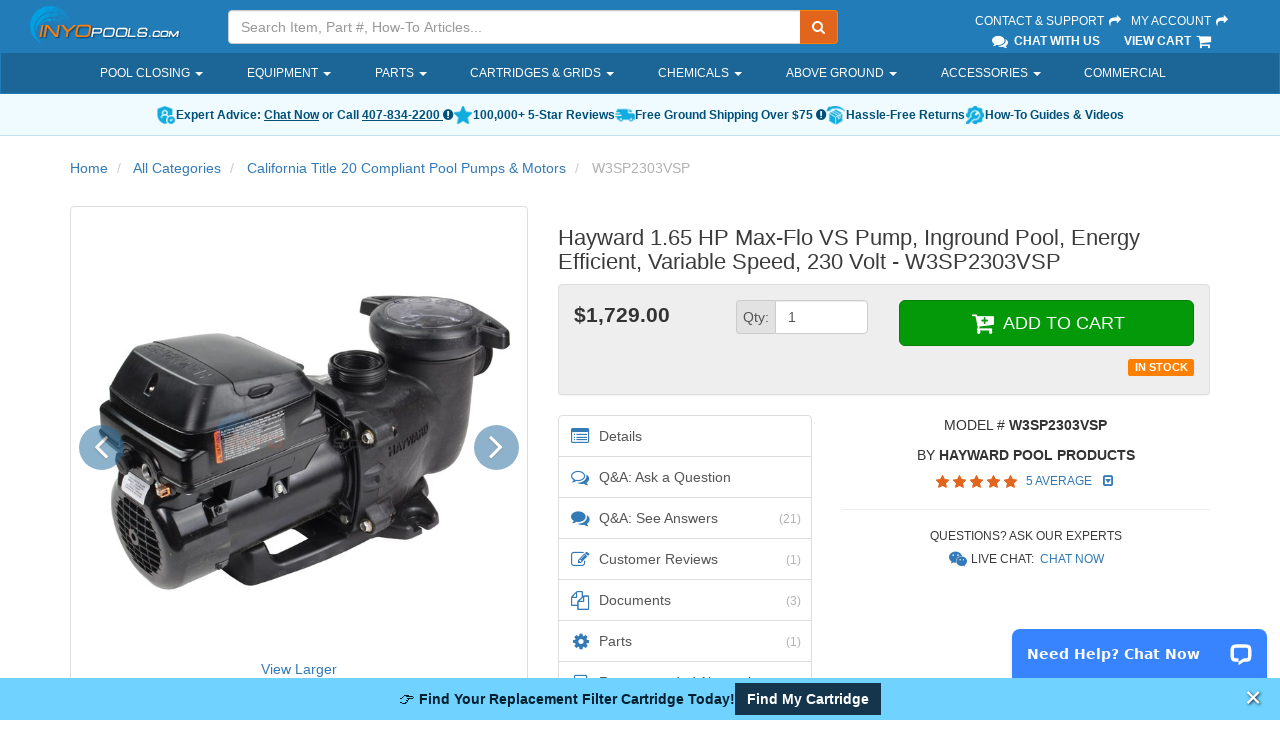

--- FILE ---
content_type: text/html; charset=utf-8
request_url: https://www.inyopools.com/Products/02200018078825.htm
body_size: 153397
content:
    
<!DOCTYPE html>
<html lang="en">
<head>
    <meta charset="utf-8" />
    <link rel="icon" type="image/png" href="/favicon.png">
    <link rel="apple-touch-icon" type="image/png" href="/apple-touch-icon.png">
        <meta name="description" content="Hayward Max-Flo VS Variable Speed Pump - SP2303VSP" />
            <meta name="keywords" content="Hayward Max-Flo VS Variable Speed Pump - SP2303VSP" />
    <meta name="robots" content="index, follow" />
        <link rel="canonical" href="https://www.inyopools.com/Products/02200018078825.htm" />
            
    <meta http-equiv="X-UA-Compatible" content="IE=edge" />
    <meta name="viewport" content="width=device-width, initial-scale=1.0, maximum-scale=1.0, user-scalable=0" />
    
    


    <title>Hayward 1.65 HP Max-Flo VS Pump, Inground Pool, Energy Efficient, Variable Speed, 230 Volt - W3SP2303VSP - INYOPools.com</title>
    
    <link href="/h2o/App_Templates/BS3/Css/BasicSite?v=ZpWgfmlsed_46N8UeO23o3-r-L9T5ggGF6xVZDLUgok1" rel="stylesheet"/>

    
    
    <link href="/h2o/App_Templates/BS3/Css/ProductCardAndCarousel?v=QbG7Orxt5KtkfyNM-p4K7YNN5XYfDjIKN4uLF07MKRE1" rel="stylesheet"/>

    <link rel="stylesheet" href="https://cdnjs.cloudflare.com/ajax/libs/tiny-slider/2.9.4/tiny-slider.css" />

    <link href="/h2o/App_Templates/BS3/Css/ApronDropdown?v=y9HMnI4_rZT7uo6s6zrRuSFhnZuXDQZbX-TTbcFnJh41" rel="stylesheet"/>



    
    <!--[if lt IE 9]>
    <script src="/h2o/bundles/legacy?v=CqXYebK4-IyZhhv6CMVr3JbOHRqcPPoHkVZsC-ng0ZA1"></script>

    <![endif]-->
    

    <script src="//ajax.googleapis.com/ajax/libs/jquery/3.6.3/jquery.min.js"></script>


    <script type="text/javascript">
        if(typeof jQuery == 'undefined' ) { document.write( '<script type="text/javascript" src="/h2o/Scripts/jquerylocal3?v=yrtgBHzBzBVlRqzNLyzvzTDw3epo5qeXgCkAGYvIIdA1"><\/script>' ); }
    </script>

    
    <script src="/h2o/bundles/corehead?v=p-LwCk0SD043uLDDmLzCU0r7HCPjRMnMR7GOuUjbKzE1"></script>


    
    
    <script src="https://cdnjs.cloudflare.com/ajax/libs/tiny-slider/2.9.4/min/tiny-slider.js"></script>



    
    
    
    <script type="application/ld+json">
        {"@context":"https://schema.org/","@type":"Product","@id":"https://www.inyopools.com/Products/02200018078825.htm","url":"https://www.inyopools.com/Products/02200018078825.htm","name":"Hayward 1.65 HP Max-Flo VS Pump, Inground Pool, Energy Efficient, Variable Speed, 230 Volt - W3SP2303VSP","description":"Hayward Max-Flo VS Variable Speed Pump - SP2303VSP","sku":"W3SP2303VSP","mpn":"W3SP2303VSP","gtin12":"610377388016","brand":{"@type":"Brand","name":"Hayward Pool Products"},"image":["https://images.inyopools.com/cloud/images/sp2302vsp-01a.jpg","https://images.inyopools.com/cloud/images/sp2302vsp-01.jpg","https://images.inyopools.com/cloud/images/sp2302vsp-02.jpg","https://images.inyopools.com/cloud/images/sp2302vsp-03.jpg","https://images.inyopools.com/cloud/images/sp2302vsp-04.jpg","https://images.inyopools.com/cloud/images/sp2302vsp-05.jpg","https://images.inyopools.com/cloud/images/sp2302vsp-label.jpg"],"offers":{"@type":"Offer","url":"https://www.inyopools.com/Products/02200018078825.htm","priceCurrency":"USD","price":"1729.00","availability":"https://schema.org/InStock","seller":{"@type":"Organization","name":"Inyo Pools"},"priceValidUntil":"2026-02-21","itemCondition":"https://schema.org/NewCondition"},"additionalProperty":[{"@type":"PropertyValue","name":"HP","value":"1.65 HP"},{"@type":"PropertyValue","name":"Manufacturer","value":"Hayward"},{"@type":"PropertyValue","name":"Pool / Spa Type","value":"Inground"},{"@type":"PropertyValue","name":"Volts","value":"230 V"},{"@type":"PropertyValue","name":"Speed","value":"Variable"},{"@type":"PropertyValue","name":"Amps","value":"10 amp"},{"@type":"PropertyValue","name":"Service Factor","value":"1"},{"@type":"PropertyValue","name":"Total HP","value":"1.65 HP"},{"@type":"PropertyValue","name":"Port Size","value":"1.5 in."},{"@type":"PropertyValue","name":"Pump Model","value":"MaxFlo"},{"@type":"PropertyValue","name":"Installation","value":"Residential"},{"@type":"PropertyValue","name":"Notes","value":"California Title 20 Compliant"},{"@type":"PropertyValue","name":"Pool Type","value":"In Ground"},{"@type":"PropertyValue","name":"Warranty","value":"1-Year Parts-Only Warranty"}],"aggregateRating":{"@type":"AggregateRating","ratingValue":5.0,"bestRating":5.0,"worstRating":1.0,"reviewCount":1,"ratingCount":1},"review":[{"@type":"Review","author":{"@type":"Person","name":"Anonymous"},"datePublished":"2018-03-04","reviewBody":"Best thing I did for my pool. Programming was a bit tricky but what a difference with this pump. And no more running out to turn it off or on. The power company rebate deff helped top offset cost","name":"Best thing I did for my pool","reviewRating":{"@type":"Rating","ratingValue":5.0,"bestRating":5.0,"worstRating":1.0}}]}
    </script>



</head>
<body>
    
    
        <script>
            dataLayer.push({"google_tag_params":{"prodid":["78825"],"pagetype":"product","pname":["Hayward 1.65 HP Max-Flo VS Pump, Inground Pool, Energy Efficient, Variable Speed, 230 Volt - W3SP2303VSP"],"pcat":["Pumps"],"pvalue":1729},"TemplateTheme":"BS3","PageType":"Product","SessionID":"qcwq05pt45trfwia23ks3zrv"});
        </script>
    <script>
        dataLayer.push({"shoppingData":{"Guest":{"Id":null},"Cart":{"CartId":null,"CartItems":[],"CartTotal":0.0,"ItemCount":0}},"confirmedOrder":null,"currentProductId":78825,"currentCategoryPath":null});
    </script>
    
    <!-- Google Tag Manager -->
    <noscript><iframe src="//www.googletagmanager.com/ns.html?id=GTM-M854"
    height="0" width="0" style="display:none;visibility:hidden"></iframe></noscript>
    <script>(function ( w, d, s, l, i ){w[l] = w[l] || []; w[l].push( {'gtm.start':
    new Date().getTime(), event: 'gtm.js'} ); var f = d.getElementsByTagName( s )[0],
                j = d.createElement(s), dl = l != 'dataLayer' ? '&l=' + l : ''; j.async = true; j.src =
                    '//www.googletagmanager.com/gtm.js?id=' + i + dl; f.parentNode.insertBefore(j, f);
        })(window, document, 'script', 'dataLayer', 'GTM-M854');</script>
    <!-- End Google Tag Manager -->

    

























<div id="backdrop"></div>
<div class="fixed-top">
    <header>
        <div class="container-fluid">
            <div class="row">
                <!-- Logo -->
                <div class="hidden-sm hidden-xs col-sm-3 col-lg-2">
                    <div class="logo">
                        <a href="/">
                            <img src="/images/header/inyo-logo-sm.png" alt="Inyopools.com">
                        </a>
                    </div>
                </div>
                <!-- End Logo -->
                <!-- Search Form -->
                <div class="col-lg-6 col-md-5 hidden-sm hidden-xs hidden-print">
                    <div class="inyo-header-grouping">
                        <div class="input-group">
                            <input id="txtSearch" type="text" class="form-control input-search" placeholder="Search Item, Part #, How-To Articles..." />
                            <label hidden for="txtSearch">Search</label>
                            <input id="SearchUrl" type="hidden" aria-hidden="true" value="/SearchResults.aspx?Keywords=" />
                            <span class="input-group-btn">
                                <button id="runSearch" class="btn btn-default no-border-left" type="submit" aria-label="Submit Search"><i class="fa fa-search"></i></button>
                            </span>
                        </div>
                    </div>
                </div>
                <!-- End Search Form -->
                <!-- Secondary Links -->
                <div class="pull-right col-lg-3 col-md-4 hidden-sm hidden-xs">
                    <div class="inyo-header-grouping">
                        <a href="/Support">Contact &amp; Support <i class="fa fa-fw fa-share"></i></a>
                        <a href="https://secure.inyopools.com/Account/MyAccount.aspx">My Account <i class="fa fa-fw fa-share"></i></a><br />
                            <span><a href="javascript:void(0);" class="activatechatwindow"><i class="fa fa-fw fa-lg fa-comments"></i> Chat With Us</a></span>
                        <span><a href="https://secure.inyopools.com/Cart/ViewCart.aspx">View Cart <i class="fa fa-fw fa-lg fa-shopping-cart"></i></a></span>
                    </div>
                </div>
                <!-- End Secondary Links -->
            </div>
        </div>
    </header>

    <!-- Navigation -->
    <nav class="navbar navbar-inverse hidden-print">
        <div class="container main-nav-container">
            <div class="navbar-header">
                <button type="button" class="navbar-toggle collapsed" data-toggle="collapse" data-target="#main-nav">
                    <span class="sr-only">Toggle navigation</span>
                    <span class="icon-bar"></span>
                    <span class="icon-bar"></span>
                    <span class="icon-bar"></span>
                    <span class="button-label">Menu</span>
                </button>

                <!-- logo on mobile view -->
                <a class="navbar-brand-mobile visible-sm visible-xs pull-left" href="/">
                    <img src="/images/header/inyo-logo-sm.png" alt="InyoPools" class="hidden-lg hidden-md img-responsive">
                </a>

                <!-- cart on mobile view -->
                <a class="navbar-cart-mobile visible-sm visible-xs pull-right" href="https://secure.inyopools.com/Cart/ViewCart.aspx">
                    <i class="fa fa-fw fa-3x fa-shopping-cart"></i><span class="mobile-cart-label">Cart</span>
                </a>

                <!-- my account on mobile view -->
                <a class="navbar-myAccount-mobile visible-sm visible-xs pull-right text-center" href="https://secure.inyopools.com/Account/MyAccount.aspx">
                    <i class="fa fa-fw fa-3x fa-user"></i><span class="mobile-myAccount-label">My Account</span>
                </a>
            </div>

            <div id="main-nav" class="collapse navbar-collapse">
                
<ul class="nav navbar-nav">
        <li class="dropdown">
                <a href="/Category/pool-closing-supplies.aspx" class="dropdown-toggle" role="button" aria-expanded="false">
                    Pool Closing
                        <span class="caret"></span>
                </a>
                            <div class="dropdown-arrow"></div>
                <ul class="apron-dropdown dropdown-menu ">


<li class=" dropdown-menu-item">
        <a href="/Category/covers_above_ground_winter.aspx" class="dropdown-toggle apron-dropdown-item" role="button" aria-expanded="false">
            Above Ground Covers
        </a>
</li>


<li class=" dropdown-menu-item">
        <a href="/Category/covers_inground_winter.aspx" class="dropdown-toggle apron-dropdown-item" role="button" aria-expanded="false">
            Inground Covers
        </a>
</li>


<li class=" dropdown-menu-item">
        <a href="/Category/category_covers_safety.aspx" class="dropdown-toggle apron-dropdown-item" role="button" aria-expanded="false">
            Safety Covers
        </a>
</li>


<li class=" dropdown-menu-item">
        <a href="/Category/chemicals_winter.aspx" class="dropdown-toggle apron-dropdown-item" role="button" aria-expanded="false">
            Closing Chemicals
        </a>
</li>


<li class=" dropdown-menu-item">
        <a href="/Category/pool-cover-accessories.aspx" class="dropdown-toggle apron-dropdown-item" role="button" aria-expanded="false">
            Cover Accessories
        </a>
</li>


<li class=" dropdown-menu-item">
        <a href="/Category/pool-winterizing-water-tubes.aspx" class="dropdown-toggle apron-dropdown-item" role="button" aria-expanded="false">
            Water Tubes
        </a>
</li>


<li class=" dropdown-menu-item">
        <a href="/Category/pool-winterizing-air-pillows.aspx" class="dropdown-toggle apron-dropdown-item" role="button" aria-expanded="false">
            Air Pillows
        </a>
</li>


<li class=" dropdown-menu-item">
        <a href="/Category/winter-skimmer-covers.aspx" class="dropdown-toggle apron-dropdown-item" role="button" aria-expanded="false">
            Skimmer Covers
        </a>
</li>


<li class=" dropdown-menu-item">
        <a href="/Category/search_cover_pump.aspx" class="dropdown-toggle apron-dropdown-item" role="button" aria-expanded="false">
            Cover Pumps
        </a>
</li>


<li class=" dropdown-menu-item">
        <a href="/Category/freeze-protect-timers.aspx" class="dropdown-toggle apron-dropdown-item" role="button" aria-expanded="false">
            Freeze Protect Timers
        </a>
</li>


<li class=" dropdown-menu-item">
        <a href="/Category/category_accessories.aspx" class="dropdown-toggle apron-dropdown-item" role="button" aria-expanded="false">
            Cleaning Accessories
        </a>
</li>


<li class=" dropdown-menu-item">
        <a href="/Category/dummy-salt-cells.aspx" class="dropdown-toggle apron-dropdown-item" role="button" aria-expanded="false">
            Dummy Salt Cells
        </a>
</li>
                </ul>
        </li>
        <li class="dropdown">
                <a class="dropdown-toggle" data-toggle="dropdown" role="button" aria-expanded="false">
                    Equipment
                        <span class="caret"></span>
                </a>
                            <div class="dropdown-arrow"></div>
                <ul class="apron-dropdown dropdown-menu ">


<li class="dropdown dropdown-menu-item">
        <a href="/Category/pool-pumps.aspx" class="dropdown-toggle apron-dropdown-item" role="button" aria-expanded="false">
            Pool Pumps
        </a>
                <a href="/ProductListing/inground-pool-pump.aspx" class="apron-dropdown-subitem">
                    Inground
                </a>
                <a href="/ProductListing/pumps_aboveground.aspx" class="apron-dropdown-subitem">
                    Above Ground
                </a>
                <a href="/ProductListing/spa-and-hot-tub-pumps.aspx" class="apron-dropdown-subitem">
                    Spa
                </a>
                <a href="/ProductListing/pool-pumps.aspx" class="apron-dropdown-subitem">
                    All Pumps
                </a>
</li>


<li class="dropdown dropdown-menu-item">
        <a href="/Category/pool-cleaners.aspx" class="dropdown-toggle apron-dropdown-item" role="button" aria-expanded="false">
            Cleaners
        </a>
                <a href="/ProductListing/robotic-pool-cleaners.aspx" class="apron-dropdown-subitem">
                    Robotic
                </a>
                <a href="/ProductListing/suction-pool-cleaners.aspx" class="apron-dropdown-subitem">
                    Suction
                </a>
                <a href="/ProductListing/pressure-side-pool-cleaners.aspx" class="apron-dropdown-subitem">
                    Pressure
                </a>
                <a href="/ProductListing/cordless-pool-cleaners.aspx" class="apron-dropdown-subitem">
                    Cordless
                </a>
                <a href="/ProductListing/cleaner-accessories.aspx" class="apron-dropdown-subitem">
                    Accessories
                </a>
                <a href="/ProductListing/pool-cleaners.aspx" class="apron-dropdown-subitem">
                    All Pool Cleaners
                </a>
</li>


<li class="dropdown dropdown-menu-item">
        <a href="/Category/pool-filters.aspx" class="dropdown-toggle apron-dropdown-item" role="button" aria-expanded="false">
            Pool Filters
        </a>
                <a href="/ProductListing/cartridge-filters.aspx" class="apron-dropdown-subitem">
                    Cartridge
                </a>
                <a href="/ProductListing/search_sand_filters.aspx" class="apron-dropdown-subitem">
                    Sand
                </a>
                <a href="/ProductListing/search_de_filters.aspx" class="apron-dropdown-subitem">
                    D.E.
                </a>
                <a href="/Category/above-ground-pool-pump-And-filter.aspx" class="apron-dropdown-subitem">
                    Above Ground Systems
                </a>
                <a href="/ProductListing/pool-filters.aspx" class="apron-dropdown-subitem">
                    All Filters
                </a>
</li>


<li class="dropdown dropdown-menu-item">
        <a href="/Category/sanitizers_salt_generator.aspx" class="dropdown-toggle apron-dropdown-item" role="button" aria-expanded="false">
            Salt Systems
        </a>
                <a href="/Category/inground-pool-salt-systems.aspx" class="apron-dropdown-subitem">
                    Inground
                </a>
                <a href="/ProductListing/above_ground_pool_sanitizers.aspx" class="apron-dropdown-subitem">
                    Above Ground
                </a>
                <a href="/ProductListing/search_salt_cell.aspx" class="apron-dropdown-subitem">
                    Replacement Cells
                </a>
                <a href="/Category/sanitizers_salt_generator.aspx" class="apron-dropdown-subitem">
                    All Salt Systems
                </a>
</li>


<li class="dropdown dropdown-menu-item">
        <a href="/Category/category_heaters.aspx" class="dropdown-toggle apron-dropdown-item" role="button" aria-expanded="false">
            Heaters
        </a>
                <a href="/Category/inground-pool-heaters.aspx" class="apron-dropdown-subitem">
                    Gas
                </a>
                <a href="/Category/category_heat_pumps.aspx" class="apron-dropdown-subitem">
                    Heat Pumps
                </a>
                <a href="/Category/solar-pool-heaters.aspx" class="apron-dropdown-subitem">
                    Solar
                </a>
                <a href="/Category/category_heaters.aspx" class="apron-dropdown-subitem">
                    All Heaters
                </a>
</li>


<li class="dropdown dropdown-menu-item">
        <a href="/ProductListing/pool-and-spa-lights.aspx" class="dropdown-toggle apron-dropdown-item" role="button" aria-expanded="false">
            Lighting
        </a>
                <a href="/ProductListing/pool-and-spa-lights.aspx" class="apron-dropdown-subitem">
                    Inground
                </a>
                <a href="/Category/above_ground_pool_lights.aspx" class="apron-dropdown-subitem">
                    Above Ground
                </a>
                <a href="/ProductListing/lights_bulbs.aspx" class="apron-dropdown-subitem">
                    LED Bulbs
                </a>
                <a href="/ProductListing/floating-solar-lights-for-pool-and-spa.aspx" class="apron-dropdown-subitem">
                    Solar
                </a>
                <a href="/ProductListing/pool-and-spa-lights.aspx" class="apron-dropdown-subitem">
                    All Pool Lights
                </a>
</li>


<li class="dropdown dropdown-menu-item">
        <a href="/Category/category_valves.aspx" class="dropdown-toggle apron-dropdown-item" role="button" aria-expanded="false">
            Valves
        </a>
                <a href="/Category/diverter-valve-selection.aspx" class="apron-dropdown-subitem">
                    Diverter
                </a>
                <a href="/Category/check-valve-selection.aspx" class="apron-dropdown-subitem">
                    Check
                </a>
                <a href="/ProductListing/valves_multiport.aspx" class="apron-dropdown-subitem">
                    Filter
                </a>
                <a href="/Category/category_valves.aspx" class="apron-dropdown-subitem">
                    All Pool Valves
                </a>
</li>


<li class="dropdown dropdown-menu-item">
        <a href="/Category/category_chlorinators.aspx" class="dropdown-toggle apron-dropdown-item" role="button" aria-expanded="false">
            Chemical Feeders
        </a>
                <a href="/ProductListing/tablet-pool-chlorinators.aspx" class="apron-dropdown-subitem">
                    Tablet Chlorinators
                </a>
                <a href="/ProductListing/chlorinators_floating.aspx" class="apron-dropdown-subitem">
                    Floating Chlorinators
                </a>
                <a href="/Category/category_sanitizers.aspx" class="apron-dropdown-subitem">
                    Alternative Sanitizers
                </a>
                <a href="/Category/category_chlorinators.aspx" class="apron-dropdown-subitem">
                    All Chemical Feeders
                </a>
</li>


<li class="dropdown dropdown-menu-item">
        <a href="/Category/category_controls.aspx" class="dropdown-toggle apron-dropdown-item" role="button" aria-expanded="false">
            Control Panels
        </a>
                <a href="/ProductListing/controls_intermatic.aspx" class="apron-dropdown-subitem">
                    Timers
                </a>
                <a href="/Category/pool-automation.aspx" class="apron-dropdown-subitem">
                    Automation Systems
                </a>
                <a href="/Category/category_controls.aspx" class="apron-dropdown-subitem">
                    All Control Systems
                </a>
</li>


<li class=" dropdown-menu-item">
        <a href="/Category/category_commercial_pool.aspx" class="dropdown-toggle apron-dropdown-item" role="button" aria-expanded="false">
            Commercial
        </a>
</li>


<li class=" dropdown-menu-item">
        <a href="/ProductListing/pool-skimmers.aspx" class="dropdown-toggle apron-dropdown-item" role="button" aria-expanded="false">
            Skimmers
        </a>
</li>


<li class="dropdown dropdown-menu-item">
        <a href="/Category/miscellaneous_main_drains.aspx" class="dropdown-toggle apron-dropdown-item" role="button" aria-expanded="false">
            Main Drains
        </a>
                <a href="/ProductListing/miscellaneous_main_drains.aspx" class="apron-dropdown-subitem">
                    Complete Drains
                </a>
                <a href="/ProductListing/swimming-pool-drain-covers.aspx" class="apron-dropdown-subitem">
                    Drain Covers
                </a>
</li>


<li class=" dropdown-menu-item">
        <a href="/Category/category_slides.aspx" class="dropdown-toggle apron-dropdown-item" role="button" aria-expanded="false">
            Slides
        </a>
</li>


<li class=" dropdown-menu-item">
        <a href="/Category/category_waterfalls.aspx" class="dropdown-toggle apron-dropdown-item" role="button" aria-expanded="false">
            Waterfalls
        </a>
</li>


<li class=" dropdown-menu-item">
        <a href="/Products/44400026090478.htm" class="dropdown-toggle apron-dropdown-item" role="button" aria-expanded="false">
            Inflatable Spa
        </a>
</li>


<li class=" dropdown-menu-item">
        <a href="/ProductListing/clearance-pool-parts-and-equipment.aspx" class="dropdown-toggle apron-dropdown-item" role="button" aria-expanded="false">
            Clearance Products
        </a>
</li>
                </ul>
        </li>
        <li class="dropdown">
                <a href="/Category/pool_parts.aspx" class="dropdown-toggle" role="button" aria-expanded="false">
                    Parts
                        <span class="caret"></span>
                </a>
                            <div class="dropdown-arrow"></div>
                <ul class="apron-dropdown dropdown-menu ">


<li class="dropdown dropdown-menu-item">
        <a href="/Category/pool-pump-manufacturers.aspx" class="dropdown-toggle apron-dropdown-item" role="button" aria-expanded="false">
            Pump Parts
        </a>
                <a href="/category/hayward-pumps.aspx" class="apron-dropdown-subitem">
                    Hayward Pump
                </a>
                <a href="/category/pentair-pumps-parts.aspx" class="apron-dropdown-subitem">
                    Pentair Pump
                </a>
                <a href="/category/sta-rite-pump-parts.aspx" class="apron-dropdown-subitem">
                    Sta-Rite Pump
                </a>
                <a href="/category/jandy-pump-parts.aspx" class="apron-dropdown-subitem">
                    Jandy Pump
                </a>
                <a href="/Category/pool-pump-manufacturers.aspx" class="apron-dropdown-subitem">
                    All Pumps
                </a>
</li>


<li class=" dropdown-menu-item">
        <a href="/Category/category_motors.aspx" class="dropdown-toggle apron-dropdown-item" role="button" aria-expanded="false">
            Replacement Motors
        </a>
</li>


<li class="dropdown dropdown-menu-item">
        <a href="/Category/manufacturer-filter-parts.aspx" class="dropdown-toggle apron-dropdown-item" role="button" aria-expanded="false">
            Filter Parts
        </a>
                <a href="/category/hayward-filter-parts.aspx" class="apron-dropdown-subitem">
                    Hayward Filter
                </a>
                <a href="/category/pentair-filter-parts.aspx" class="apron-dropdown-subitem">
                    Pentair Filter
                </a>
                <a href="/category/sta-rite-filter-parts.aspx" class="apron-dropdown-subitem">
                    Sta-Rite Filter
                </a>
                <a href="/category/jandy-filter-parts.aspx" class="apron-dropdown-subitem">
                    Jandy Filter
                </a>
                <a href="/Category/manufacturer-filter-parts.aspx" class="apron-dropdown-subitem">
                    All Filters
                </a>
</li>


<li class=" dropdown-menu-item">
        <a href="/Category/category_cartridges.aspx" class="dropdown-toggle apron-dropdown-item" role="button" aria-expanded="false">
            Filter Cartridges
        </a>
</li>


<li class=" dropdown-menu-item">
        <a href="/Category/above-ground-pool-parts.aspx" class="dropdown-toggle apron-dropdown-item" role="button" aria-expanded="false">
            Above Ground Parts
        </a>
</li>


<li class=" dropdown-menu-item">
        <a href="/pool_part_cat_Filter_Valve_Parts.aspx" class="dropdown-toggle apron-dropdown-item" role="button" aria-expanded="false">
            Filter Valve Parts
        </a>
</li>


<li class=" dropdown-menu-item">
        <a href="/Category/manufacturer-cleaner-parts.aspx" class="dropdown-toggle apron-dropdown-item" role="button" aria-expanded="false">
            Cleaner Parts
        </a>
</li>


<li class="dropdown dropdown-menu-item">
        <a href="/Category/search_skimmer_basket.aspx" class="dropdown-toggle apron-dropdown-item" role="button" aria-expanded="false">
            Skimmer Parts
        </a>
                <a href="/ProductListing/pool-skimmer-baskets.aspx" class="apron-dropdown-subitem">
                    Baskets
                </a>
                <a href="/ProductListing/pool-skimmer-lids.aspx" class="apron-dropdown-subitem">
                    Lids
                </a>
                <a href="/ProductListing/search_weir.aspx" class="apron-dropdown-subitem">
                    Weir Doors
                </a>
</li>


<li class=" dropdown-menu-item">
        <a href="/pool_part_cat_Heater_Parts.aspx" class="dropdown-toggle apron-dropdown-item" role="button" aria-expanded="false">
            Heater Parts
        </a>
</li>


<li class="dropdown dropdown-menu-item">
        <a href="/Category/manufacturer-salt-system-parts.aspx" class="dropdown-toggle apron-dropdown-item" role="button" aria-expanded="false">
            Salt System Parts
        </a>
                <a href="/category/hayward-salt-system-parts.aspx" class="apron-dropdown-subitem">
                    Hayward System
                </a>
                <a href="/partlisting/pentair-intellichlor" class="apron-dropdown-subitem">
                    Pentair System
                </a>
                <a href="/category/pureline-salt-system-parts.aspx" class="apron-dropdown-subitem">
                    Pureline System
                </a>
                <a href="/category/manufacturer-salt-system-parts.aspx" class="apron-dropdown-subitem">
                    All Systems
                </a>
</li>


<li class=" dropdown-menu-item">
        <a href="/Category/cinderella-aluminum-pool-coping.aspx" class="dropdown-toggle apron-dropdown-item" role="button" aria-expanded="false">
            Inground Coping
        </a>
</li>


<li class=" dropdown-menu-item">
        <a href="/Category/spa_parts.aspx" class="dropdown-toggle apron-dropdown-item" role="button" aria-expanded="false">
            Spa Parts
        </a>
</li>


<li class=" dropdown-menu-item">
        <a href="/Category/pool_parts.aspx" class="dropdown-toggle apron-dropdown-item" role="button" aria-expanded="false">
            View All Parts
        </a>
</li>
                </ul>
        </li>
        <li class="dropdown">
                <a href="/Category/category_cartridges.aspx" class="dropdown-toggle" role="button" aria-expanded="false">
                    Cartridges &amp; Grids
                        <span class="caret"></span>
                </a>
                            <div class="dropdown-arrow"></div>
                <ul class="apron-dropdown dropdown-menu ">


<li class="dropdown dropdown-menu-item">
        <a href="/Category/category_cartridges.aspx" class="dropdown-toggle apron-dropdown-item" role="button" aria-expanded="false">
            Cartridges
        </a>
                <a href="/Category/hayward-cartridge-filter-selection.aspx" class="apron-dropdown-subitem">
                    Hayward
                </a>
                <a href="/Category/pentair-cartridge-filter-selection.aspx" class="apron-dropdown-subitem">
                    Pentair
                </a>
                <a href="/Category/jandy-replacement-cartridge-selections.aspx" class="apron-dropdown-subitem">
                    Jandy
                </a>
                <a href="/Category/sta-rite-replacement-cartridge-selections.aspx" class="apron-dropdown-subitem">
                    Sta-Rite
                </a>
                <a href="/Category/jacuzzi-carvin-replacement-cartridge-selections.aspx" class="apron-dropdown-subitem">
                    Jacuzzi / Carvin
                </a>
                <a href="/Category/waterway-replacement-cartridge-selections.aspx" class="apron-dropdown-subitem">
                    Waterway
                </a>
                <a href="/Category/american-products-replacement-cartridge-selections.aspx" class="apron-dropdown-subitem">
                    American Products
                </a>
                <a href="/Category/category_cartridges.aspx" class="apron-dropdown-subitem">
                    View All
                </a>
</li>


<li class=" dropdown-menu-item">
        <a href="/Category/cartridges_unicel.aspx" class="dropdown-toggle apron-dropdown-item" role="button" aria-expanded="false">
            D.E. Grids
        </a>
</li>
                </ul>
        </li>
        <li class="dropdown">
                <a href="/Category/pool-chemicals.aspx" class="dropdown-toggle" role="button" aria-expanded="false">
                    Chemicals
                        <span class="caret"></span>
                </a>
                            <div class="dropdown-arrow"></div>
                <ul class="apron-dropdown dropdown-menu ">


<li class="dropdown dropdown-menu-item">
        <a href="/productlisting/chemicals_sanitizers.aspx" class="dropdown-toggle apron-dropdown-item" role="button" aria-expanded="false">
            Chlorine
        </a>
                <a href="/Products/22300006057971.htm" class="apron-dropdown-subitem">
                    3" Tablet - 25 lb
                </a>
                <a href="/Products/22300006058060.htm" class="apron-dropdown-subitem">
                    Granular - 25 lb
                </a>
                <a href="/ProductListing/chemicals_sanitizers.aspx" class="apron-dropdown-subitem">
                    All Chlorine
                </a>
</li>


<li class="dropdown dropdown-menu-item">
        <a href="/Category/chemicals_shock.aspx" class="dropdown-toggle apron-dropdown-item" role="button" aria-expanded="false">
            Pool Shock
        </a>
                <a href="/Products/22300006074572.htm" class="apron-dropdown-subitem">
                    Di-Chlor
                </a>
                <a href="/Products/22300006058118.htm" class="apron-dropdown-subitem">
                    Non-Chlorine
                </a>
                <a href="/ProductListing/chemicals_shock.aspx" class="apron-dropdown-subitem">
                    All Pool Shock
                </a>
</li>


<li class="dropdown dropdown-menu-item">
        <a href="/Category/chemicals_watertest.aspx" class="dropdown-toggle apron-dropdown-item" role="button" aria-expanded="false">
            Water Testing
        </a>
                <a href="/Products/44404429090463.htm" class="apron-dropdown-subitem">
                    5-Way Strips
                </a>
                <a href="/Products/00700006032239.htm" class="apron-dropdown-subitem">
                    Salt Strips
                </a>
                <a href="/ProductListing/chemicals_watertest.aspx" class="apron-dropdown-subitem">
                    All Test Kits
                </a>
</li>


<li class=" dropdown-menu-item">
        <a href="/Category/chemicals_balancers.aspx" class="dropdown-toggle apron-dropdown-item" role="button" aria-expanded="false">
            Water Balancers
        </a>
</li>


<li class="dropdown dropdown-menu-item">
        <a href="/Category/clarifiers.aspx" class="dropdown-toggle apron-dropdown-item" role="button" aria-expanded="false">
            Clarifiers
        </a>
                <a href="/Products/14400001040069.htm" class="apron-dropdown-subitem">
                    First Aid
                </a>
                <a href="/ProductListing/clarifiers.aspx" class="apron-dropdown-subitem">
                    All Clarifiers
                </a>
</li>


<li class="dropdown dropdown-menu-item">
        <a href="/Category/category_sanitizers.aspx" class="dropdown-toggle apron-dropdown-item" role="button" aria-expanded="false">
            Chlorine Alternatives
        </a>
                <a href="/Category/natural-chemistry-chemicals.aspx" class="apron-dropdown-subitem">
                    Natural Chemistry
                </a>
                <a href="/Category/sanitizers_del.aspx" class="apron-dropdown-subitem">
                    Ozonators
                </a>
                <a href="/Category/sanitizers_salt_generator.aspx" class="apron-dropdown-subitem">
                    Salt Systems
                </a>
                <a href="/ProductListing/sanitizers_nature2.aspx" class="apron-dropdown-subitem">
                    Natural Purifiers
                </a>
                <a href="/ProductListing/chemicals_pool_frog.aspx" class="apron-dropdown-subitem">
                    Pool Frog
                </a>
                <a href="/Category/category_sanitizers.aspx" class="apron-dropdown-subitem">
                    View All
                </a>
</li>


<li class=" dropdown-menu-item">
        <a href="/Category/algaecide.aspx" class="dropdown-toggle apron-dropdown-item" role="button" aria-expanded="false">
            Algaecide
        </a>
</li>


<li class=" dropdown-menu-item">
        <a href="/Category/chemicals_leisure_time.aspx" class="dropdown-toggle apron-dropdown-item" role="button" aria-expanded="false">
            Spa Chemicals
        </a>
</li>


<li class=" dropdown-menu-item">
        <a href="/Category/chemicals_winter.aspx" class="dropdown-toggle apron-dropdown-item" role="button" aria-expanded="false">
            Winterizing Kits
        </a>
</li>


<li class=" dropdown-menu-item">
        <a href="/Category/pool-chemicals.aspx" class="dropdown-toggle apron-dropdown-item" role="button" aria-expanded="false">
            View All Chemicals
        </a>
</li>
                </ul>
        </li>
        <li class="dropdown">
                <a href="/Category/above_ground_pools.aspx" class="dropdown-toggle" role="button" aria-expanded="false">
                    Above Ground
                        <span class="caret"></span>
                </a>
                            <div class="dropdown-arrow"></div>
                <ul class="apron-dropdown dropdown-menu ">


<li class="dropdown dropdown-menu-item">
        <a href="/Category/above_ground_pools.aspx" class="dropdown-toggle apron-dropdown-item" role="button" aria-expanded="false">
            Pool Kits
        </a>
                <a href="/Category/round-above-ground-pools-size-selection.aspx" class="apron-dropdown-subitem">
                    Round
                </a>
                <a href="/Category/oval-above-ground-pool-size-selection.aspx" class="apron-dropdown-subitem">
                    Oval
                </a>
</li>


<li class="dropdown dropdown-menu-item">
        <a href="/Category/above-ground-pool-parts.aspx" class="dropdown-toggle apron-dropdown-item" role="button" aria-expanded="false">
            Parts
        </a>
                <a href="/Category/top-cap-selections.aspx" class="apron-dropdown-subitem">
                    Top Caps
                </a>
                <a href="/Category/top-rail-pool-shape.aspx" class="apron-dropdown-subitem">
                    Top Rails
                </a>
                <a href="/Category/plate-selections.aspx" class="apron-dropdown-subitem">
                    Top &amp; Bottom Plates
                </a>
                <a href="/Category/rims-selections.aspx" class="apron-dropdown-subitem">
                    Rims &amp; Stabilizers
                </a>
                <a href="/Category/uprights-selections.aspx" class="apron-dropdown-subitem">
                    Uprights
                </a>
</li>


<li class=" dropdown-menu-item">
        <a href="/Category/above-ground-pool-liners.aspx" class="dropdown-toggle apron-dropdown-item" role="button" aria-expanded="false">
            Liners
        </a>
</li>


<li class="dropdown dropdown-menu-item">
        <a href="/Category/liners_accessories.aspx" class="dropdown-toggle apron-dropdown-item" role="button" aria-expanded="false">
            Liner Accessories
        </a>
                <a href="/ProductListing/search_pool_cove.aspx" class="apron-dropdown-subitem">
                    Pool Cove
                </a>
                <a href="/ProductListing/liners_accessories.aspx?Keywords=liner+guard" class="apron-dropdown-subitem">
                    Liner Guard
                </a>
                <a href="/Products/15200015042862.htm" class="apron-dropdown-subitem">
                    Liner Lock
                </a>
                <a href="/Products/00401349034334.htm" class="apron-dropdown-subitem">
                    Liner Vac
                </a>
                <a href="/Products/00100000010575.htm" class="apron-dropdown-subitem">
                    Bead Receiver
                </a>
                <a href="/ProductListing/search_wall_foam.aspx" class="apron-dropdown-subitem">
                    Wall Foam
                </a>
</li>
                </ul>
        </li>
        <li class="dropdown">
                <a href="/Category/category_accessories.aspx" class="dropdown-toggle" role="button" aria-expanded="false">
                    Accessories
                        <span class="caret"></span>
                </a>
                            <div class="dropdown-arrow"></div>
                <ul class="apron-dropdown dropdown-menu ">


<li class="dropdown dropdown-menu-item">
        <a href="/Category/category_accessories.aspx" class="dropdown-toggle apron-dropdown-item" role="button" aria-expanded="false">
            Cleaning
        </a>
                <a href="/ProductListing/accessories_leafskimmers_rakes.aspx" class="apron-dropdown-subitem">
                    Leaf Skimmers
                </a>
                <a href="/ProductListing/accessories_brushes.aspx" class="apron-dropdown-subitem">
                    Brushes
                </a>
                <a href="/ProductListing/search_vacuum_hoses.aspx" class="apron-dropdown-subitem">
                    Vacuum Hoses
                </a>
                <a href="/ProductListing/accessories_vac_heads.aspx" class="apron-dropdown-subitem">
                    Vacuum Heads
                </a>
                <a href="/ProductListing/search_backwash_hose.aspx" class="apron-dropdown-subitem">
                    Backwash Hoses
                </a>
                <a href="/Products/00101349003342.htm" class="apron-dropdown-subitem">
                    Poles
                </a>
                <a href="/Category/category_accessories.aspx" class="apron-dropdown-subitem">
                    All Cleaning Accessories
                </a>
</li>


<li class=" dropdown-menu-item">
        <a href="/Category/accessories_thermometers.aspx" class="dropdown-toggle apron-dropdown-item" role="button" aria-expanded="false">
            Thermometers
        </a>
</li>


<li class="dropdown dropdown-menu-item">
        <a href="/Category/category_ladders_steps.aspx" class="dropdown-toggle apron-dropdown-item" role="button" aria-expanded="false">
            Ladders &amp; Steps
        </a>
                <a href="/Category/inground-ladders.aspx" class="apron-dropdown-subitem">
                    Inground
                </a>
                <a href="/ProductListing/miscellaneous_steps_aboveground.aspx" class="apron-dropdown-subitem">
                    Above Ground
                </a>
</li>


<li class=" dropdown-menu-item">
        <a href="/Category/category_boards.aspx" class="dropdown-toggle apron-dropdown-item" role="button" aria-expanded="false">
            Diving Boards
        </a>
</li>


<li class="dropdown dropdown-menu-item">
        <a href="/Category/category_waterfalls.aspx" class="dropdown-toggle apron-dropdown-item" role="button" aria-expanded="false">
            Water Features
        </a>
                <a href="/Category/pool-waterfalls.aspx" class="apron-dropdown-subitem">
                    Waterfalls
                </a>
                <a href="/ProductListing/waterfalls_floating.aspx" class="apron-dropdown-subitem">
                    Fountains
                </a>
                <a href="/ProductListing/lighting_jandy_laminarjets.aspx" class="apron-dropdown-subitem">
                    Deck Jets
                </a>
                <a href="/Products/14800000074720.htm" class="apron-dropdown-subitem">
                    Bubblers
                </a>
                <a href="/category_waterfalls.aspx" class="apron-dropdown-subitem">
                    All Water Features
                </a>
</li>


<li class=" dropdown-menu-item">
        <a href="/Category/category_toys.aspx" class="dropdown-toggle apron-dropdown-item" role="button" aria-expanded="false">
            Floats &amp; Toys
        </a>
</li>


<li class=" dropdown-menu-item">
        <a href="/Category/miscellaneous_paint.aspx" class="dropdown-toggle apron-dropdown-item" role="button" aria-expanded="false">
            Pool Paint
        </a>
</li>


<li class="dropdown dropdown-menu-item">
        <a href="/Category/category_pool_safety_equipment.aspx" class="dropdown-toggle apron-dropdown-item" role="button" aria-expanded="false">
            Safety Equipment
        </a>
                <a href="/ProductListing/safety_life_ring.aspx" class="apron-dropdown-subitem">
                    Life Hooks
                </a>
                <a href="/ProductListing/safety_life_ring.aspx" class="apron-dropdown-subitem">
                    Life Rings
                </a>
                <a href="/ProductListing/safety_rope.aspx" class="apron-dropdown-subitem">
                    Safety Rope
                </a>
                <a href="/ProductListing/safety_pets.aspx" class="apron-dropdown-subitem">
                    Pet Safety
                </a>
                <a href="/swimming-pool-depth-markers.aspx" class="apron-dropdown-subitem">
                    Depth Markers
                </a>
                <a href="/ProductListing/miscellaneous_safety_turtles.aspx" class="apron-dropdown-subitem">
                    Alarms
                </a>
                <a href="/ProductListing/safety_vacuum_release.aspx" class="apron-dropdown-subitem">
                    Shut Off Systems
                </a>
                <a href="/ProductListing/pool_access_lift.aspx" class="apron-dropdown-subitem">
                    Access Lifts
                </a>
                <a href="/Category/category_pool_safety_equipment.aspx" class="apron-dropdown-subitem">
                    All Safety Equipment
                </a>
</li>


<li class="dropdown dropdown-menu-item">
        <a href="/Category/search_fencing.aspx" class="dropdown-toggle apron-dropdown-item" role="button" aria-expanded="false">
            Fencing
        </a>
                <a href="/ProductListing/fencing_inground.aspx" class="apron-dropdown-subitem">
                    Inground
                </a>
                <a href="/ProductListing/fencing.aspx" class="apron-dropdown-subitem">
                    Above Ground
                </a>
</li>


<li class="dropdown dropdown-menu-item">
        <a href="/Category/category_covers.aspx" class="dropdown-toggle apron-dropdown-item" role="button" aria-expanded="false">
            Covers
        </a>
                <a href="/Category/covers_inground_winter.aspx" class="apron-dropdown-subitem">
                    Inground
                </a>
                <a href="/Category/covers_above_ground_winter.aspx" class="apron-dropdown-subitem">
                    Above Ground
                </a>
                <a href="/Category/search_cover_pump.aspx" class="apron-dropdown-subitem">
                    Cover Pumps
                </a>
                <a href="/Category/covers_above_ground_winter.aspx" class="apron-dropdown-subitem">
                    Solar Reels
                </a>
</li>
                </ul>
        </li>
        <li class="hidden-md">
                <a href="/Category/category_commercial_pool.aspx" class="dropdown-toggle" role="button" aria-expanded="false">
                    Commercial
                </a>
                    </li>
        <li class="hidden-lg hidden-md">
                <a href="/Support.aspx" class="dropdown-toggle" role="button" aria-expanded="false">
                    Contact &amp; Support
                </a>
                    </li>
        <li class="hidden-lg hidden-md">
                <a href="https://secure.inyopools.com/Account/MyAccount.aspx" class="dropdown-toggle" role="button" aria-expanded="false">
                    My Account
                </a>
                    </li>
</ul>
            </div>
        </div>
    </nav>
    <div id="mobile-dropdown-footer"></div>
    <!-- End Navigation -->
    <!-- Mobile Search Form -->
    <div id="mobile-search-wrapper" class="form-group">
        <div class="search-mobile hidden-md hidden-lg col-xs-12 hidden-print">
            <div class="container-fluid">
                <div class="input-group">
                    <input id="mobileTxtSearch" type="text" class="form-control input-search" placeholder="Search Item, Part #, How-To Articles..." />
                    <label hidden for="mobileTxtSearch">Search</label>
                    <span class="input-group-btn">
                        <button class="btn btn-default no-border-left" type="submit" aria-label="Submit Search"><i class="fa fa-search"></i></button>
                    </span>
                </div>
            </div>
        </div>
    </div>
    <!-- End Mobile Search Form -->
</div>

<!-- Begin Valu Prop -->
<div class="value-prop-container--full-width">
    <div class="value-prop value-prop--mobile hidden-md hidden-lg">
        <div class="slider">
            <div>
                <img class="value-prop__img" src="https://ik.imagekit.io/cdcya4smo/expert-advice-3.png?updatedAt=1708608441119">
                <span>Expert Advice: <span class="value-prop__chat" onclick="LiveChatWidget.call('maximize');">Chat Now</span> or Call <a href="tel:+14078342200" class="value-prop__phone">407-834-2200</a></span>
            </div>
            <div>
                <a class="value-prop__link" href="https://www.shopperapproved.com/reviews/inyopools.com" target="_blank" rel="noopener noreferrer">
                    <img class="value-prop__img" src="https://ik.imagekit.io/cdcya4smo/reviews-3.png?updatedAt=1708608441157">
                    <span>100,000+ 5-Star Reviews</span>
                </a>
            </div>
            <div>
                <a class="value-prop__link" href="/shipping.aspx">
                    <img class="value-prop__img" src="https://ik.imagekit.io/cdcya4smo/shipping-3.png?updatedAt=1708608441178">
                    <span>Free Ground Shipping Over $75 (Some Exclusions Apply)</span>
                </a>
            </div>
            <div>
                <a class="value-prop__link" href="/return.aspx">
                    <img class="value-prop__img" src="https://ik.imagekit.io/cdcya4smo/returns-3.png?updatedAt=1708608441150">
                    <span>Hassle-Free Returns</span>
                </a>
            </div>
            <div>
                <a class="value-prop__link" href="/blog">
                    <img class="value-prop__img" src="https://ik.imagekit.io/cdcya4smo/how-to-3.png?updatedAt=1708608441133">
                    <span>How-To Guides & Videos</span>
                </a>
            </div>
        </div>
    </div>
    <div class="value-prop value-prop--desktop hidden-sm hidden-xs">
        <div>
            <img class="value-prop__img" src="https://ik.imagekit.io/cdcya4smo/expert-advice-3.png?updatedAt=1708608441119">
            <span>
                Expert Advice:
                <span class="value-prop__chat" onclick="LiveChatWidget.call('maximize');">Chat Now</span>
                or Call
                <a href="tel:+14078342200" class="value-prop__phone" data-toggle="popover" data-content="Hold times are longer than usual due to high call volume. Thank you for your patience.">
                    407-834-2200&nbsp;<i class="fa fa-exclamation-circle" aria-hidden="true"></i>
                </a>
            </span>
        </div>
        <div>
            <a class="value-prop__link" href="https://www.shopperapproved.com/reviews/inyopools.com" target="_blank" rel="noopener noreferrer">
                <img class="value-prop__img" src="https://ik.imagekit.io/cdcya4smo/reviews-3.png?updatedAt=1708608441157">
                <span class="value-prop-full-text">100,000+ 5-Star Reviews</span>
                <span class="value-prop-condensed-text">100K 5-Star Reviews</span>
            </a>
        </div>
        <div>
            <a class="value-prop__link" href="/shipping.aspx">
                <img class="value-prop__img" src="https://ik.imagekit.io/cdcya4smo/shipping-3.png?updatedAt=1708608441178">
                <span data-toggle="popover" data-html="true" data-content="<div>LTL Truck Shipping is $74.95.<div/><div>Free ground shipping offer excludes UT, ID, SD, MT, ND, WY, HI, AK.</div><div>Select large items may have a $15 ground fee.</div>">
                    <span class="value-prop-full-text">Free Ground Shipping Over $75</span>
                    <span class="value-prop-condensed-text">Free Ground Shipping $75+</span>
                    <i class="fa fa-exclamation-circle" aria-hidden="true"></i>
                </span>
            </a>
        </div>
        <div>
            <a class="value-prop__link" href="/return.aspx">
                <img class="value-prop__img" src="https://ik.imagekit.io/cdcya4smo/returns-3.png?updatedAt=1708608441150">
                <span>Hassle-Free Returns</span>
            </a>
        </div>
        <div>
            <a class="value-prop__link" href="/blog">
                <img class="value-prop__img" src="https://ik.imagekit.io/cdcya4smo/how-to-3.png?updatedAt=1708608441133">
                <span>How-To Guides & Videos</span>
            </a>
        </div>
    </div>
</div>
<!-- End Valu Prop -->

<div id="full-width-banner">
    
</div>

<div class="container main-container">
    <!-- Top Breadcrumb-->

<ol class="breadcrumb hidden-print">


        
            <li>
                <a href="/">Home</a>
            </li>
        
        
            <li>
                <a href="/Category/all-categories.aspx">All Categories</a>
            </li>
        
        
            <li>
                <a href="/ProductListing/pumps_california_rebate.aspx">California Title 20 Compliant Pool Pumps &amp; Motors</a>
            </li>
        
        
            <li class="active">
                W3SP2303VSP
            </li>
        
</ol>    <div class="row">
        <div class="col-md-12">

            <noscript>
                <div class="alert alert-error">
                    <i class="icon-exclamation-sign icon-large"></i>
                    <strong> It appears that your browser has JavaScript disabled:</strong><br />To provide the best experience on our website, we require your browser to have JavaScript enabled.<br />
                    Here are the <a href="https://www.enable-javascript.com/" target="_blank">instructions for how to enable JavaScript in your web browser</a>.<br />
                    Once you've enabled Javascript, please refresh this page.
                    <br /><br />
                    Or give us a call at 407-834-2200, and we would be happy to take your order by phone.
                </div>
            </noscript>

            










<!-- Start Product Details-BS3 -->
<div class="section inyo-product" id="top">
    <div>

        <!-- show message to user that their product submission was successful-->

        <div class="row">
            <!-- Start Mobile Title -->
            <div id="mobile-title" class="col-xs-12 hidden-md hidden-lg">
                <!-- Model # -->
                    <div class="col-xs-12">
                        <span id="modelpartno-mobile">Model #&nbsp;<strong><span>W3SP2303VSP</span></strong></span>
                    </div>
                <!-- Rating -->
                    <div class="col-xs-12">
                        <h6 class="text-uppercase">
                            


<span class="rating-stars-empty">
    <span class="rating-stars-fill" style="width:100%;"></span>
</span> &nbsp;
                            <a href="#reviews">
                                5&nbsp;Average
                            </a>
                        </h6>
                    </div>
                <!-- Product Name -->
                <div class="col-xs-12">
                    <h1 class="smaller product-name">
                        <span>Hayward 1.65 HP Max-Flo VS Pump, Inground Pool, Energy Efficient, Variable Speed, 230 Volt - W3SP2303VSP</span>
                    </h1>
                </div>
            </div>
            <!-- End Mobile Title -->
            <!-- Start Carousel -->
            <div class="col-md-5">
                <div class="row hidden-md hidden-lg carousel-panel"></div>

                <div class="img-thumbnail">
                    
<div id="d56d40a31a8a480c8f3641ad04f96b55" class="carousel slide" data-ride="carousel" data-interval="false">

    <!-- Wrapper for slides -->
    <div class="carousel-inner" role="listbox">
            <div class="item active">

                    <div data-type="image">
                        <a class="carousel-link-button" data-toggle="modal" data-target="#CarouselModal" data-uri="/Product/AssetCarousel/W3SP2303VSP?Index=0" href="javascript:void(0);">
                            <img alt="Hayward 1.65 HP Max-Flo VS Pump, Inground Pool, Energy Efficient, Variable Speed, 230 Volt - W3SP2303VSP" class="img-responsive center-block" src="https://images.inyopools.com/cloud/images/sp2302vsp-01a.jpg?format=jpg&amp;scale=both&amp;anchor=middlecenter&amp;autorotate=true&amp;mode=pad&amp;width=650&amp;height=650" title="Hayward 1.65 HP Max-Flo VS Pump, Inground Pool, Energy Efficient, Variable Speed, 230 Volt - W3SP2303VSP" />
                        </a>
                    </div>

                    <div class="enlarge-button hidden-xs text-center">
                        <a data-toggle="modal" data-target="#CarouselModal" data-uri="/Product/AssetCarousel/W3SP2303VSP?Index=0" href="javascript:void(0);">View Larger</a>
                    </div>

            </div>
            <div class="item">

                    <div data-type="image">
                        <a class="carousel-link-button" data-toggle="modal" data-target="#CarouselModal" data-uri="/Product/AssetCarousel/W3SP2303VSP?Index=1" href="javascript:void(0);">
                            <img alt="Hayward 1.65 HP Max-Flo VS Pump, Inground Pool, Energy Efficient, Variable Speed, 230 Volt - W3SP2303VSP" class="img-responsive center-block" src="https://images.inyopools.com/cloud/images/sp2302vsp-01.jpg?format=jpg&amp;scale=both&amp;anchor=middlecenter&amp;autorotate=true&amp;mode=pad&amp;width=650&amp;height=650" title="Hayward 1.65 HP Max-Flo VS Pump, Inground Pool, Energy Efficient, Variable Speed, 230 Volt - W3SP2303VSP" />
                        </a>
                    </div>

                    <div class="enlarge-button hidden-xs text-center">
                        <a data-toggle="modal" data-target="#CarouselModal" data-uri="/Product/AssetCarousel/W3SP2303VSP?Index=1" href="javascript:void(0);">View Larger</a>
                    </div>

            </div>
            <div class="item">

                    <div data-type="image">
                        <a class="carousel-link-button" data-toggle="modal" data-target="#CarouselModal" data-uri="/Product/AssetCarousel/W3SP2303VSP?Index=2" href="javascript:void(0);">
                            <img alt="Hayward 1.65 HP Max-Flo VS Pump, Inground Pool, Energy Efficient, Variable Speed, 230 Volt - W3SP2303VSP" class="img-responsive center-block" src="https://images.inyopools.com/cloud/images/sp2302vsp-02.jpg?format=jpg&amp;scale=both&amp;anchor=middlecenter&amp;autorotate=true&amp;mode=pad&amp;width=650&amp;height=650" title="Hayward 1.65 HP Max-Flo VS Pump, Inground Pool, Energy Efficient, Variable Speed, 230 Volt - W3SP2303VSP" />
                        </a>
                    </div>

                    <div class="enlarge-button hidden-xs text-center">
                        <a data-toggle="modal" data-target="#CarouselModal" data-uri="/Product/AssetCarousel/W3SP2303VSP?Index=2" href="javascript:void(0);">View Larger</a>
                    </div>

            </div>
            <div class="item">

                    <div data-type="image">
                        <a class="carousel-link-button" data-toggle="modal" data-target="#CarouselModal" data-uri="/Product/AssetCarousel/W3SP2303VSP?Index=3" href="javascript:void(0);">
                            <img alt="Hayward 1.65 HP Max-Flo VS Pump, Inground Pool, Energy Efficient, Variable Speed, 230 Volt - W3SP2303VSP" class="img-responsive center-block" src="https://images.inyopools.com/cloud/images/sp2302vsp-03.jpg?format=jpg&amp;scale=both&amp;anchor=middlecenter&amp;autorotate=true&amp;mode=pad&amp;width=650&amp;height=650" title="Hayward 1.65 HP Max-Flo VS Pump, Inground Pool, Energy Efficient, Variable Speed, 230 Volt - W3SP2303VSP" />
                        </a>
                    </div>

                    <div class="enlarge-button hidden-xs text-center">
                        <a data-toggle="modal" data-target="#CarouselModal" data-uri="/Product/AssetCarousel/W3SP2303VSP?Index=3" href="javascript:void(0);">View Larger</a>
                    </div>

            </div>
            <div class="item">

                    <div data-type="image">
                        <a class="carousel-link-button" data-toggle="modal" data-target="#CarouselModal" data-uri="/Product/AssetCarousel/W3SP2303VSP?Index=4" href="javascript:void(0);">
                            <img alt="Hayward 1.65 HP Max-Flo VS Pump, Inground Pool, Energy Efficient, Variable Speed, 230 Volt - W3SP2303VSP" class="img-responsive center-block" src="https://images.inyopools.com/cloud/images/sp2302vsp-04.jpg?format=jpg&amp;scale=both&amp;anchor=middlecenter&amp;autorotate=true&amp;mode=pad&amp;width=650&amp;height=650" title="Hayward 1.65 HP Max-Flo VS Pump, Inground Pool, Energy Efficient, Variable Speed, 230 Volt - W3SP2303VSP" />
                        </a>
                    </div>

                    <div class="enlarge-button hidden-xs text-center">
                        <a data-toggle="modal" data-target="#CarouselModal" data-uri="/Product/AssetCarousel/W3SP2303VSP?Index=4" href="javascript:void(0);">View Larger</a>
                    </div>

            </div>
            <div class="item">

                    <div data-type="image">
                        <a class="carousel-link-button" data-toggle="modal" data-target="#CarouselModal" data-uri="/Product/AssetCarousel/W3SP2303VSP?Index=5" href="javascript:void(0);">
                            <img alt="Hayward 1.65 HP Max-Flo VS Pump, Inground Pool, Energy Efficient, Variable Speed, 230 Volt - W3SP2303VSP" class="img-responsive center-block" src="https://images.inyopools.com/cloud/images/sp2302vsp-05.jpg?format=jpg&amp;scale=both&amp;anchor=middlecenter&amp;autorotate=true&amp;mode=pad&amp;width=650&amp;height=650" title="Hayward 1.65 HP Max-Flo VS Pump, Inground Pool, Energy Efficient, Variable Speed, 230 Volt - W3SP2303VSP" />
                        </a>
                    </div>

                    <div class="enlarge-button hidden-xs text-center">
                        <a data-toggle="modal" data-target="#CarouselModal" data-uri="/Product/AssetCarousel/W3SP2303VSP?Index=5" href="javascript:void(0);">View Larger</a>
                    </div>

            </div>
            <div class="item">

                    <div data-type="image">
                        <a class="carousel-link-button" data-toggle="modal" data-target="#CarouselModal" data-uri="/Product/AssetCarousel/W3SP2303VSP?Index=6" href="javascript:void(0);">
                            <img alt="Product Dimensions" class="img-responsive center-block" src="https://images.inyopools.com/cloud/dimensions/sp2302vsp-dimn-029345d4-100c-448c-9896-1f51c965ce49.jpg?format=jpg&amp;scale=both&amp;anchor=middlecenter&amp;autorotate=true&amp;mode=pad&amp;width=650&amp;height=650" title="Product Dimensions" />
                        </a>
                    </div>

                    <div class="enlarge-button hidden-xs text-center">
                        <a data-toggle="modal" data-target="#CarouselModal" data-uri="/Product/AssetCarousel/W3SP2303VSP?Index=6" href="javascript:void(0);">View Larger</a>
                    </div>

            </div>
            <div class="item">

                    <div data-type="image">
                        <a class="carousel-link-button" data-toggle="modal" data-target="#CarouselModal" data-uri="/Product/AssetCarousel/W3SP2303VSP?Index=7" href="javascript:void(0);">
                            <img alt="Hayward 1.65 HP Max-Flo VS Pump, Inground Pool, Energy Efficient, Variable Speed, 230 Volt - W3SP2303VSP" class="img-responsive center-block" src="https://images.inyopools.com/cloud/images/sp2302vsp-label.jpg?format=jpg&amp;scale=both&amp;anchor=middlecenter&amp;autorotate=true&amp;mode=pad&amp;width=650&amp;height=650" title="Hayward 1.65 HP Max-Flo VS Pump, Inground Pool, Energy Efficient, Variable Speed, 230 Volt - W3SP2303VSP" />
                        </a>
                    </div>

                    <div class="enlarge-button hidden-xs text-center">
                        <a data-toggle="modal" data-target="#CarouselModal" data-uri="/Product/AssetCarousel/W3SP2303VSP?Index=7" href="javascript:void(0);">View Larger</a>
                    </div>

            </div>
    </div>

    <!-- Carousel Controls -->
        <a class="left carousel-control carousel-control-small" href="#d56d40a31a8a480c8f3641ad04f96b55" role="button" data-slide="prev">
            <span class="fa fa-2x fa-angle-left"></span>
            <span class="sr-only">Previous</span>
        </a>
        <a class="right carousel-control carousel-control-small" href="#d56d40a31a8a480c8f3641ad04f96b55" role="button" data-slide="next">
            <span class="fa fa-2x fa-angle-right"></span>
            <span class="sr-only">Next</span>
        </a>
</div>
                </div>

                    <div class="row">
                        <div class="col-md-12 inyo-product7">
                            <div class="carousel-thumbs hidden-sm hidden-xs">
                                        <a href="javascript:void(0);" data-target="#d56d40a31a8a480c8f3641ad04f96b55" data-slide-to="0" title="Hayward 1.65 HP Max-Flo VS Pump, Inground Pool, Energy Efficient, Variable Speed, 230 Volt - W3SP2303VSP" class="img-thumbnail">
                                            <img alt="Hayward 1.65 HP Max-Flo VS Pump, Inground Pool, Energy Efficient, Variable Speed, 230 Volt - W3SP2303VSP" class="img-responsive center-block" src="https://images.inyopools.com/cloud/images/sp2302vsp-01a.jpg?format=jpg&amp;scale=both&amp;anchor=middlecenter&amp;autorotate=true&amp;height=45&amp;width=45&amp;mode=pad" title="Hayward 1.65 HP Max-Flo VS Pump, Inground Pool, Energy Efficient, Variable Speed, 230 Volt - W3SP2303VSP" />
                                        </a>
                                        <a href="javascript:void(0);" data-target="#d56d40a31a8a480c8f3641ad04f96b55" data-slide-to="1" title="Hayward 1.65 HP Max-Flo VS Pump, Inground Pool, Energy Efficient, Variable Speed, 230 Volt - W3SP2303VSP" class="img-thumbnail">
                                            <img alt="Hayward 1.65 HP Max-Flo VS Pump, Inground Pool, Energy Efficient, Variable Speed, 230 Volt - W3SP2303VSP" class="img-responsive center-block" src="https://images.inyopools.com/cloud/images/sp2302vsp-01.jpg?format=jpg&amp;scale=both&amp;anchor=middlecenter&amp;autorotate=true&amp;height=45&amp;width=45&amp;mode=pad" title="Hayward 1.65 HP Max-Flo VS Pump, Inground Pool, Energy Efficient, Variable Speed, 230 Volt - W3SP2303VSP" />
                                        </a>
                                        <a href="javascript:void(0);" data-target="#d56d40a31a8a480c8f3641ad04f96b55" data-slide-to="2" title="Hayward 1.65 HP Max-Flo VS Pump, Inground Pool, Energy Efficient, Variable Speed, 230 Volt - W3SP2303VSP" class="img-thumbnail">
                                            <img alt="Hayward 1.65 HP Max-Flo VS Pump, Inground Pool, Energy Efficient, Variable Speed, 230 Volt - W3SP2303VSP" class="img-responsive center-block" src="https://images.inyopools.com/cloud/images/sp2302vsp-02.jpg?format=jpg&amp;scale=both&amp;anchor=middlecenter&amp;autorotate=true&amp;height=45&amp;width=45&amp;mode=pad" title="Hayward 1.65 HP Max-Flo VS Pump, Inground Pool, Energy Efficient, Variable Speed, 230 Volt - W3SP2303VSP" />
                                        </a>
                                        <a href="javascript:void(0);" data-target="#d56d40a31a8a480c8f3641ad04f96b55" data-slide-to="3" title="Hayward 1.65 HP Max-Flo VS Pump, Inground Pool, Energy Efficient, Variable Speed, 230 Volt - W3SP2303VSP" class="img-thumbnail">
                                            <img alt="Hayward 1.65 HP Max-Flo VS Pump, Inground Pool, Energy Efficient, Variable Speed, 230 Volt - W3SP2303VSP" class="img-responsive center-block" src="https://images.inyopools.com/cloud/images/sp2302vsp-03.jpg?format=jpg&amp;scale=both&amp;anchor=middlecenter&amp;autorotate=true&amp;height=45&amp;width=45&amp;mode=pad" title="Hayward 1.65 HP Max-Flo VS Pump, Inground Pool, Energy Efficient, Variable Speed, 230 Volt - W3SP2303VSP" />
                                        </a>
                                        <a href="javascript:void(0);" data-target="#d56d40a31a8a480c8f3641ad04f96b55" data-slide-to="4" title="Hayward 1.65 HP Max-Flo VS Pump, Inground Pool, Energy Efficient, Variable Speed, 230 Volt - W3SP2303VSP" class="img-thumbnail">
                                            <img alt="Hayward 1.65 HP Max-Flo VS Pump, Inground Pool, Energy Efficient, Variable Speed, 230 Volt - W3SP2303VSP" class="img-responsive center-block" src="https://images.inyopools.com/cloud/images/sp2302vsp-04.jpg?format=jpg&amp;scale=both&amp;anchor=middlecenter&amp;autorotate=true&amp;height=45&amp;width=45&amp;mode=pad" title="Hayward 1.65 HP Max-Flo VS Pump, Inground Pool, Energy Efficient, Variable Speed, 230 Volt - W3SP2303VSP" />
                                        </a>
                                        <a href="javascript:void(0);" data-target="#d56d40a31a8a480c8f3641ad04f96b55" data-slide-to="5" title="Hayward 1.65 HP Max-Flo VS Pump, Inground Pool, Energy Efficient, Variable Speed, 230 Volt - W3SP2303VSP" class="img-thumbnail">
                                            <img alt="Hayward 1.65 HP Max-Flo VS Pump, Inground Pool, Energy Efficient, Variable Speed, 230 Volt - W3SP2303VSP" class="img-responsive center-block" src="https://images.inyopools.com/cloud/images/sp2302vsp-05.jpg?format=jpg&amp;scale=both&amp;anchor=middlecenter&amp;autorotate=true&amp;height=45&amp;width=45&amp;mode=pad" title="Hayward 1.65 HP Max-Flo VS Pump, Inground Pool, Energy Efficient, Variable Speed, 230 Volt - W3SP2303VSP" />
                                        </a>
                                        <a href="javascript:void(0);" data-target="#d56d40a31a8a480c8f3641ad04f96b55" data-slide-to="6" title="Product Dimensions" class="img-thumbnail">
                                            <img alt="Product Dimensions" class="img-responsive center-block" src="https://images.inyopools.com/cloud/webresources/images/icon-dimensions.jpg?format=jpg&amp;scale=both&amp;anchor=middlecenter&amp;autorotate=true&amp;height=45&amp;width=45&amp;mode=pad" title="Product Dimensions" />
                                        </a>
                                        <a href="javascript:void(0);" data-target="#d56d40a31a8a480c8f3641ad04f96b55" data-slide-to="7" title="Hayward 1.65 HP Max-Flo VS Pump, Inground Pool, Energy Efficient, Variable Speed, 230 Volt - W3SP2303VSP" class="img-thumbnail">
                                            <img alt="Hayward 1.65 HP Max-Flo VS Pump, Inground Pool, Energy Efficient, Variable Speed, 230 Volt - W3SP2303VSP" class="img-responsive center-block" src="https://images.inyopools.com/cloud/images/sp2302vsp-label.jpg?format=jpg&amp;scale=both&amp;anchor=middlecenter&amp;autorotate=true&amp;height=45&amp;width=45&amp;mode=pad" title="Hayward 1.65 HP Max-Flo VS Pump, Inground Pool, Energy Efficient, Variable Speed, 230 Volt - W3SP2303VSP" />
                                        </a>
                            </div>

                        </div>
                    </div>
            </div>


            <!-- Start Product Info. -->
            <div class="col-md-7">
                <div class="row">
                    <div class="hidden-xs hidden-sm col-md-12">
                        <h1 class="smaller">
                            <span>Hayward 1.65 HP Max-Flo VS Pump, Inground Pool, Energy Efficient, Variable Speed, 230 Volt - W3SP2303VSP</span>
                        </h1>
                    </div>
                </div>

                <!-- Start Product Info. -->
                <div class="row">

                    <div class="col-md-12">
                        <div class="row">

                            <div class="col-md-12">
                                <div class="panel panel-default cart-offer">
                                    <div class="panel-body">
                                        <div class="row">
                                                <div>
                                                    <div class="col-xs-4 col-sm-3 col-md-3">
                                                        <p id="productOffer-container" class="lead">
                                                            <strong>
                                                                <span id="productOffer">
                                                                    <span>$1,729.00</span>
                                                                </span>
                                                            </strong>
                                                        </p>
                                                    </div>
                                                        <div class="col-xs-offset-3 col-sm-offset-5 col-md-offset-0 col-xs-5 col-sm-4 col-md-3">
                                                            <div id="quantity" class="input-group">
                                                                <div class="input-group-addon">Qty:</div>
                                                                <input type="number" value="1" class="form-control" min="1" id="txtQuantity" name="txtQuantity">
                                                            </div>
                                                        </div>
                                                        <div class="col-xs-12 hidden-md hidden-lg">
                                                                <h5 id="inStock-mobile" class="clearfix">
                                                                    <span class="pull-left">
                                                                            <span class="label label-default">
                                                                                IN STOCK
                                                                            </span>
                                                                    </span>
                                                                </h5>
                                                                                                                    </div>
                                                        <div class="col-xs-12 col-md-6">
                                                            <a id="AddToCart" class="btn btn-block btn-lg btn-success vwoaddtocart" href="https://secure.inyopools.com/Cart/AddToCartQS.aspx?ManufacturerCode=W3SP2303VSP&amp;Qty=1&amp;ContinueShoppingUrl=https%3a%2f%2fwww.inyopools.com%2fProducts%2f02200018078825.htm"><i class="fa fa-cart-plus fa-fw fa-lg"></i>&nbsp;ADD TO CART</a>
                                                        </div>
                                                        <div class="hidden-md hidden-lg col-xs-12 text-center text-muted">
                                                            <h6><em>OR</em></h6>
                                                        </div>
                                                        <div class="hidden-md hidden-lg col-xs-12">
                                                                <a href="javascript:void(0);" class="btn btn-block btn-lg btn-primary activatechatwindow">
                                                                    <i class="fa fa-comments fa-fwfa-lg"></i>&nbsp;CHAT WITH US
                                                                </a>
                                                        </div>
                                                        <div class="col-md-12 hidden-xs hidden-sm">
                                                                    <h5 id="InStock">
                                                                        <span class="pull-right">
                                                                            <span class="label label-default">
                                                                                IN STOCK
                                                                            </span>
                                                                        </span>
                                                                    </h5>
                                                                                                                        <br>
                                                            <span id="timer" style="display:none">
                                                                Order within <strong class="text-success"><span id="Hour"></span><span id="Minute"></span><span id="Second"></span></strong>for this product to ship <span id="Date"></span>.
                                                            </span>
                                                        </div>
                                                </div>
                                                                                    </div>
                                    </div>
                                </div>
                            </div>

                        </div>
                    </div>

                    <!-- start Resource Links -->
                    <div class="col-md-5 hidden-xs hidden-sm inyo-resource-links">
                        <div class="list-group">
                            <a href="#details" class="list-group-item" data-accordion="#collapseProductDetails">
                                <i class="fa fa-list-alt fa-fw fa-lg text-primary"></i>
                                <span class="link-title">Details</span>
                            </a>
                            <a title="Click here to ask a question regarding Hayward 1.65 HP Max-Flo VS Pump, Inground Pool, Energy Efficient, Variable Speed, 230 Volt - W3SP2303VSP" data-toggle="modal" data-target="#CarouselModal" data-uri="//secure.inyopools.com/Product/Question/Ask/W3SP2303VSP" class="list-group-item">
                                <i class="fa fa-comments-o fa-fw fa-lg text-primary"></i>
                                <span class="link-title">Q&amp;A: Ask a Question</span>
                            </a>
                                <a href="#qa" class="list-group-item open-accordion" data-accordion="#collapseQA">
                                    <i class="fa fa-comments fa-fw fa-lg text-primary"></i>
                                    <span class="link-title">Q&amp;A: See Answers</span>
                                    <span class="text-muted"><small>(21)</small></span>
                                </a>
                                                                                        <a href="#reviews" class="list-group-item open-accordion" data-accordion="#collapseReviews">
                                    <i class="fa fa-fw fa-lg fa-pencil-square-o text-primary"></i>
                                    <span class="link-title">Customer Reviews</span>
                                    <span class="text-muted"><small>(1)</small></span>
                                </a>
                                                            <a href="#documents" class="list-group-item open-accordion" data-accordion="#collapseDocuments">
                                    <i class="fa fa-files-o fa-fw fa-lg text-primary"></i>
                                    <span class="link-title">Documents</span>
                                    <span class="text-muted"><small>(3)</small></span>
                                </a>
                                                            <a href="#parts" class="list-group-item open-accordion" data-accordion="#collapseParts">
                                    <i class="fa fa-fw fa-gear fa-lg text-primary"></i>
                                    <span class="link-title">Parts</span>
                                    <span class="text-muted"><small>(1)</small></span>
                                </a>
                                                                                        <a href="#alternateProducts" class="list-group-item open-accordion" data-accordion="#collapseAlternateProducts">
                                    <i class="fa fa-bookmark-o fa-fw fa-lg text-primary"></i>
                                    <span class="link-title">Recommended Alternatives</span>
                                </a>
                        </div>
                    </div>

                    <div class="col-md-7 text-center">
                            <p id="modelpartno" class="hidden-xs hidden-sm text-uppercase">Model #&nbsp;<strong><span>W3SP2303VSP</span></strong></p>

                            <p class="text-uppercase">
                                By
                                <strong><span>Hayward Pool Products</span></strong>
                            </p>

                            <h6 class="text-uppercase hidden-xs hidden-sm">
                                


<span class="rating-stars-empty">
    <span class="rating-stars-fill" style="width:100%;"></span>
</span> &nbsp;
                                <a href="#reviews">
                                    5&nbsp;Average
                                </a>&nbsp;
                                <i data-toggle="popover" class="hidden-xs hidden-sm fa fa-fw fa-caret-square-o-down text-primary ratings-popover-button"></i>
                            </h6>
                            <div id="ratings" class="hidden">
                                

<div class="ratings-popover-count">
    <div class="text-center">
        <strong>
            1
            Ratings
        </strong>
    </div>
</div>

<div class="ratings-popover-content">
    <div class="review-graph">
        <div class="review-graph-recommended">
                
                    (0%)
                    0
                    of
                    1
                    customers would recommend this product to a friend.
                
        </div>

        <div class="review-graph-bars-area">

            <div class="review-graph-bars">
                    <div>
                        <div>
                            5&nbsp;star:
                        </div>&nbsp;
                        <div class="review-graph-percent-bar">
                            <div class="progress">
                                <div class="progress-bar" role="progressbar" aria-valuenow="1" aria-valuemin="0" aria-valuemax="1" style="width: 100%;"></div>
                            </div>
                        </div>
                        <div>
                            (1)
                        </div>
                    </div>
                    <div>
                        <div>
                            4&nbsp;star:
                        </div>&nbsp;
                        <div class="review-graph-percent-bar">
                            <div class="progress">
                                <div class="progress-bar" role="progressbar" aria-valuenow="0" aria-valuemin="0" aria-valuemax="1" style="width: 0%;"></div>
                            </div>
                        </div>
                        <div>
                            (0)
                        </div>
                    </div>
                    <div>
                        <div>
                            3&nbsp;star:
                        </div>&nbsp;
                        <div class="review-graph-percent-bar">
                            <div class="progress">
                                <div class="progress-bar" role="progressbar" aria-valuenow="0" aria-valuemin="0" aria-valuemax="1" style="width: 0%;"></div>
                            </div>
                        </div>
                        <div>
                            (0)
                        </div>
                    </div>
                    <div>
                        <div>
                            2&nbsp;star:
                        </div>&nbsp;
                        <div class="review-graph-percent-bar">
                            <div class="progress">
                                <div class="progress-bar" role="progressbar" aria-valuenow="0" aria-valuemin="0" aria-valuemax="1" style="width: 0%;"></div>
                            </div>
                        </div>
                        <div>
                            (0)
                        </div>
                    </div>
                    <div>
                        <div>
                            1&nbsp;star:
                        </div>&nbsp;
                        <div class="review-graph-percent-bar">
                            <div class="progress">
                                <div class="progress-bar" role="progressbar" aria-valuenow="0" aria-valuemin="0" aria-valuemax="1" style="width: 0%;"></div>
                            </div>
                        </div>
                        <div>
                            (0)
                        </div>
                    </div>
            </div>
        </div>
    </div>
</div>
                            </div>

                            <hr class="hidden-xs hidden-sm" />

                        <div class="hidden-xs hidden-sm text-uppercase">
                            <h6> Questions? Ask Our Experts</h6>
                            <h6>
                                <i class="-square fa fa-fw fa-lg fa-wechat text-primary"></i>&nbsp;Live Chat:&nbsp;
                                <span class="text-muted">
                                    <a href="javascript:void(0);" class="activatechatwindow">Chat Now</a>
                                </span>
                            </h6>
                        </div>

                    </div>

                </div>
            </div>
        </div>
        <hr>

        <section>
            <div class="row">

                <div class="col-md-12">

                    <div class="panel-group" id="accordion" role="tablist" aria-multiselectable="true">

                            <!--start Alternate Products-->
                            <div class="panel panel-default">
                                <a id="alternateProducts"></a>
                                <a class="panel-heading btn btn-block collapse-button" role="tab" id="headingAlternateProducts" data-toggle="collapse" data-parent="#accordion" href="#collapseAlternateProducts" aria-expanded="true" aria-controls="collapseAlternateProducts">
                                    <h2 class="h4 panel-title text-left">
                                        <i class="fa fa-list-ul fa-fw fa-lg text-primary hidden-md hidden-lg"></i>
                                        Recommended Alternatives
                                        <i class="indicator hidden-md hidden-lg fa fa-fw fa-plus-circle pull-right"></i>
                                    </h2>
                                </a>
                                <div id="collapseAlternateProducts" class="panel-collapse collapse in" role="tabpanel" aria-labelledby="headingAlternateProducts" data-scroll-to="#alternateProducts">
                                    <div class="panel-body">
                                        




<div id="product-carousel-f699fb9c-4a5f-4c5f-80e7-61d3fa2f2330" class="carousel-container">
    <div class="carousel-button-container">
        <button id="carouselPrev-f699fb9c-4a5f-4c5f-80e7-61d3fa2f2330" class="carousel-btn prev">
            <span class="fa fa-2x fa-angle-left"></span>
        </button>
    </div>
    <div class="slider-wrapper">
        <div class="my-slider-f699fb9c-4a5f-4c5f-80e7-61d3fa2f2330">
                <div class="carousel-item">
                    


<div class="product-card"
     data-card-list-name="Alternate Products"
     data-product-id="90773"
     data-product-name="EasyFit 1.65 HP Variable Speed Pool Pump| By Pureline"
     data-quantity="1"
     data-unit-price="1159.99">
    <div class="product-card-img-area">
        <a href="https://www.inyopools.com/Products/44400018090773.htm" class="product-card-img-link product-card-link">
            <img alt="EasyFit 1.65 HP Variable Speed Pool Pump| By Pureline" class="product-card-img" src="https://images.inyopools.com/cloud/images/PURELINE-PL2805SP-165HP-VARIABLE-SPEED-POOL-PUMP.png?format=jpg&amp;scale=both&amp;anchor=middlecenter&amp;autorotate=true&amp;width=170" title="EasyFit 1.65 HP Variable Speed Pool Pump| By Pureline" />
        </a>
    </div>
    <div class="product-card-content-area">
        <div class="product-card-content-top">
            <a class="product-card-title product-card-link" href="https://www.inyopools.com/Products/44400018090773.htm">
                EasyFit 1.65 HP Variable Speed Pool Pump| By Pureline
            </a>
            <div class="product-card-manufacturer-code">
                Part # <strong>PL2805SP</strong>
            </div>
        </div>
        <div class="product-card-content-bottom">
            <div class="product-card-rating">
                    <span Class="rating-stars-empty">
                        <span Class="rating-stars-fill" style="width:100%;"></span>
                    </span>
                    <small>(5)</small>
                    <br />
                    <a href="https://www.inyopools.com/Products/44400018090773.htm#reviews" class="product-card-link">
                        3 Reviews
                    </a>
            </div>
            <div class="product-card-price">$1,159.99</div>
            <a href="https://secure.inyopools.com/Cart/AddToCartQS.aspx?ManufacturerCode=PL2805SP&amp;Qty=1" class="btn btn-success add-to-cart-btn">
                <i class="fa fa-shopping-cart"></i>&nbsp;&nbsp;Add to Cart
            </a>
        </div>
    </div>
</div>
                </div>
                <div class="carousel-item">
                    


<div class="product-card"
     data-card-list-name="Alternate Products"
     data-product-id="86084"
     data-product-name="PureLine&#174; Titan Variable Speed Pool Pump - 2.0 HP, 230V"
     data-quantity="1"
     data-unit-price="985.99">
    <div class="product-card-img-area">
        <a href="https://www.inyopools.com/Products/44400018086084.htm" class="product-card-img-link product-card-link">
            <img alt="PureLine® Titan Variable Speed Pool Pump - 2.0 HP, 230V" class="product-card-img" src="https://images.inyopools.com/cloud/images/pl2516-01.jpg?format=jpg&amp;scale=both&amp;anchor=middlecenter&amp;autorotate=true&amp;width=170" title="PureLine® Titan Variable Speed Pool Pump - 2.0 HP, 230V" />
        </a>
    </div>
    <div class="product-card-content-area">
        <div class="product-card-content-top">
            <a class="product-card-title product-card-link" href="https://www.inyopools.com/Products/44400018086084.htm">
                PureLine&#174; Titan Variable Speed Pool Pump - 2.0 HP, 230V
            </a>
            <div class="product-card-manufacturer-code">
                Part # <strong>PL2516</strong>
            </div>
        </div>
        <div class="product-card-content-bottom">
            <div class="product-card-rating">
                    <span Class="rating-stars-empty">
                        <span Class="rating-stars-fill" style="width:96%;"></span>
                    </span>
                    <small>(4.8)</small>
                    <br />
                    <a href="https://www.inyopools.com/Products/44400018086084.htm#reviews" class="product-card-link">
                        4 Reviews
                    </a>
            </div>
            <div class="product-card-price">$985.99</div>
            <a href="https://secure.inyopools.com/Cart/AddToCartQS.aspx?ManufacturerCode=PL2516&amp;Qty=1" class="btn btn-success add-to-cart-btn">
                <i class="fa fa-shopping-cart"></i>&nbsp;&nbsp;Add to Cart
            </a>
        </div>
    </div>
</div>
                </div>
                <div class="carousel-item">
                    


<div class="product-card"
     data-card-list-name="Alternate Products"
     data-product-id="78678"
     data-product-name="Hayward&#174; Super Pump&#174; VS Variable-Speed Pool Pump - W3SP2603VSP"
     data-quantity="1"
     data-unit-price="1729.00">
    <div class="product-card-img-area">
        <a href="https://www.inyopools.com/Products/02200018078678.htm" class="product-card-img-link product-card-link">
            <img alt="Hayward® Super Pump® VS Variable-Speed Pool Pump - W3SP2603VSP" class="product-card-img" src="https://images.inyopools.com/cloud/images/sp2602vsp-01.jpg?format=jpg&amp;scale=both&amp;anchor=middlecenter&amp;autorotate=true&amp;width=170" title="Hayward® Super Pump® VS Variable-Speed Pool Pump - W3SP2603VSP" />
        </a>
    </div>
    <div class="product-card-content-area">
        <div class="product-card-content-top">
            <a class="product-card-title product-card-link" href="https://www.inyopools.com/Products/02200018078678.htm">
                Hayward&#174; Super Pump&#174; VS Variable-Speed Pool Pump - W3SP2603VSP
            </a>
            <div class="product-card-manufacturer-code">
                Part # <strong>W3SP2603VSP</strong>
            </div>
        </div>
        <div class="product-card-content-bottom">
            <div class="product-card-rating">
            </div>
            <div class="product-card-price">$1,729.00</div>
            <a href="https://secure.inyopools.com/Cart/AddToCartQS.aspx?ManufacturerCode=W3SP2603VSP&amp;Qty=1" class="btn btn-success add-to-cart-btn">
                <i class="fa fa-shopping-cart"></i>&nbsp;&nbsp;Add to Cart
            </a>
        </div>
    </div>
</div>
                </div>
        </div>
    </div>
    <div class="carousel-button-container">
        <button id="carouselNext-f699fb9c-4a5f-4c5f-80e7-61d3fa2f2330" class="carousel-btn next">
            <span class="fa fa-2x fa-angle-right"></span>
        </button>
    </div>
</div>

<script>
    document.addEventListener('DOMContentLoaded', function () {
        const slider = tns({
            container: '.my-slider-f699fb9c-4a5f-4c5f-80e7-61d3fa2f2330',
            items: 5,
            gutter: 20,
            slideBy: 'page',
            mouseDrag: true,
            swipeAngle: false,
            speed: 400,
            controls: false,
            nav: false,
            responsive: {
                1200: { items: 5 },
                992: { items: 4 },
                768: { items: 3 },
                600: { items: 3.3 },
                460: { items: 2.3 },
                0: { items: 1.3 }
            }
        });

        const prevBtn = $('#carouselPrev-f699fb9c-4a5f-4c5f-80e7-61d3fa2f2330');
        const nextBtn = $('#carouselNext-f699fb9c-4a5f-4c5f-80e7-61d3fa2f2330');

        prevBtn.click(() => slider.goTo('prev'));
        nextBtn.click(() => slider.goTo('next'));

        const carouselContainer = $('#product-carousel-f699fb9c-4a5f-4c5f-80e7-61d3fa2f2330');

        function updateButtonVisibility() {

            const info = slider.getInfo();
            const total = info.slideCount;
            const visible = info.items;

            if (total <= visible) {
                setSinglePage();
            } else {
                setMultiPage();
            }
        }

        function setSinglePage() {
            carouselContainer.addClass('carousel-single-page');
        }

        function setMultiPage() {
            carouselContainer.removeClass('carousel-single-page');
        }

        let resizeTimeout;
        window.addEventListener('resize', function () {
            clearTimeout(resizeTimeout);
            resizeTimeout = setTimeout(function () {
                updateButtonVisibility();
            }, 200);
        });


        updateButtonVisibility();
    });
</script>


                                    </div>
                                </div>
                            </div>

                        <!--start Product Details-->
                        <div class="panel panel-default">
                            <a id="details"></a>
                            <a class="panel-heading btn btn-block collapse-button" role="tab" id="headingProductDetails" data-toggle="collapse" data-parent="#accordion" href="#collapseProductDetails" aria-expanded="true" aria-controls="collapseProductDetails">
                                <h2 class="h4 panel-title text-left">
                                    <i class="hidden-md hidden-lg fa fa-list-alt fa-fw fa-lg text-primary"></i>
                                    Details
                                    <i class="indicator hidden-md hidden-lg fa fa-fw fa-plus-circle pull-right"></i>
                                </h2>
                            </a>

                            <div id="collapseProductDetails" class="panel-collapse collapse in" role="tabpanel" aria-labelledby="headingProductDetails" data-scroll-to="#details">
                                <div class="panel-body">
                                    <span class="back-to-top">
                                        <a href="javascript:void(0);" title="Back To Top" class="pull-right"><small>Top</small><i class="fa fa-arrow-circle-up fa-fw fa-pull-left text-primary"></i></a>
                                    </span>
                                    <div class="row">
                                        <div class="col-sm-11">
                                                <p class="text-uppercase"><span class="label label-grey">Model #</span>&nbsp;<span>W3SP2303VSP</span></p>

                                                <p class="text-uppercase"><span class="label label-grey">Warranty</span>&nbsp;1-Year Parts-Only Warranty</p>




                                                <h3 class="h5 text-uppercase"><span class="label label-grey">Alternate Part #'s</span>&nbsp;HAYSP2303VSP, Sp2303VSP, HAYW3SP2303VSP, HPPW3SP2303VSP, W3SP2303VS</h3>

                                        </div>
                                    </div>

                                    <h3 class="h4">Product Description</h3>

                                    <p><strong data-start="114" data-end="169">Hayward Max-Flo VS&trade; Variable Speed Pump &ndash; SP2303VSP</strong></p>
<p data-start="170" data-end="221"><strong data-start="170" data-end="221">Energy Efficiency Meets Right-Sized Performance</strong></p>
<p data-start="223" data-end="542">The <strong data-start="227" data-end="250">Hayward Max-Flo VS&trade;</strong> is engineered for energy-conscious pool owners who want maximum savings without over-sizing. Ideal for pools with 1.5" or 2" plumbing, this variable-speed pump offers the perfect balance of power and efficiency&mdash;delivering a faster return on investment and a quieter, smarter pool experience.</p>
<p data-start="544" data-end="815">Its intuitive digital interface displays real-time energy usage, empowering you to optimize performance with every setting. Whether upgrading an existing system or installing new, the Max-Flo VS provides programmable speed, runtime, and priming settings to suit any pool.</p>
<p><strong data-start="829" data-end="846">Key Features:</strong></p>
<ul data-start="848" data-end="1469">
<li data-start="848" data-end="985">
<p data-start="850" data-end="985"><strong data-start="850" data-end="879">Variable Speed Efficiency</strong> &ndash; Customizable speed and duration settings save up to 80% on energy costs compared to single-speed pumps.</p>
</li>
<li data-start="986" data-end="1088">
<p data-start="988" data-end="1088"><strong data-start="988" data-end="1025">Right-Sized for Residential Pools</strong> &ndash; Optimized for medium-head applications and 1.5"/2&rdquo; plumbing.</p>
</li>
<li data-start="1089" data-end="1191">
<p data-start="1091" data-end="1191"><strong data-start="1091" data-end="1126">User-Friendly Digital Interface</strong> &ndash; Real-time power consumption display and intuitive programming.</p>
</li>
<li data-start="1192" data-end="1286">
<p data-start="1194" data-end="1286"><strong data-start="1194" data-end="1220">Permanent Magnet Motor</strong> &ndash; Ultra-efficient design runs cooler and quieter for longer life.</p>
</li>
<li data-start="1287" data-end="1385">
<p data-start="1289" data-end="1385"><strong data-start="1289" data-end="1321">Fully Programmable Operation</strong> &ndash; Adjustable priming time and scheduling for total flexibility.</p>
</li>
<li data-start="1386" data-end="1469">
<p data-start="1388" data-end="1469"><strong data-start="1388" data-end="1418">Meets Efficiency Standards</strong> &ndash; Complies with Title 20 and APSP-15 requirements.</p>
</li>
</ul>
<p><strong data-start="1483" data-end="1504">Additional Notes:</strong></p>
<ul data-start="1506" data-end="1641">
<li data-start="1506" data-end="1537">
<p data-start="1508" data-end="1537"><strong data-start="1508" data-end="1525">Model Number:</strong> SP2303VSP</p>
</li>
<li data-start="1538" data-end="1641">
<p data-start="1540" data-end="1641"><strong data-start="1540" data-end="1559">Union Fittings:</strong> Required for installation (sold separately)<br data-start="1603" data-end="1606" /><a href="#" data-start="1611" data-end="1641">Click Here to View Unions</a></p>
</li>
</ul>
<p data-start="1648" data-end="1823" data-is-last-node="" data-is-only-node="">The <strong data-start="1652" data-end="1675">Hayward Max-Flo VS&trade;</strong> is the upgrade your pool needs for superior energy savings, smart control, and dependable performance&mdash;all in a right-sized, easy-to-install design.</p>
<p><img src="//images.inyopools.com/cloud/descriptionimages/hayward-max-flo-vs-peformance-data.jpg" alt="Hayward Max Flow Performance Data" width="460" height="192" class="img-responsive-noblock" /></p>
<p><img src="//images.inyopools.com/cloud/descriptionimages/hayward-max-flo-vs-dims.jpg" alt="Hayward Max-Flo Vs Dimensions" width="460" height="218" class="img-responsive-noblock" /></p>

                                            <div class="row">
                                                <div class="col-md-5">
                                                    <div class="well">
                                                        <h2 class="h4 text-center">Product Specifications</h2>
                                                            <div class="row spec-listing">
                                                                <div class="col-xs-12">
                                                                    <div class="pull-left"><strong>HP:</strong></div>
                                                                    <div class="pull-right text-right"><span>1.65 HP</span></div>
                                                                </div>
                                                            </div>
                                                            <div class="row spec-listing">
                                                                <div class="col-xs-12">
                                                                    <div class="pull-left"><strong>Manufacturer:</strong></div>
                                                                    <div class="pull-right text-right"><span>Hayward</span></div>
                                                                </div>
                                                            </div>
                                                            <div class="row spec-listing">
                                                                <div class="col-xs-12">
                                                                    <div class="pull-left"><strong>Pool / Spa Type:</strong></div>
                                                                    <div class="pull-right text-right"><span>Inground</span></div>
                                                                </div>
                                                            </div>
                                                            <div class="row spec-listing">
                                                                <div class="col-xs-12">
                                                                    <div class="pull-left"><strong>Volts:</strong></div>
                                                                    <div class="pull-right text-right"><span>230 V</span></div>
                                                                </div>
                                                            </div>
                                                            <div class="row spec-listing">
                                                                <div class="col-xs-12">
                                                                    <div class="pull-left"><strong>Speed:</strong></div>
                                                                    <div class="pull-right text-right"><span>Variable</span></div>
                                                                </div>
                                                            </div>
                                                            <div class="row spec-listing">
                                                                <div class="col-xs-12">
                                                                    <div class="pull-left"><strong>Amps:</strong></div>
                                                                    <div class="pull-right text-right"><span>10 amp</span></div>
                                                                </div>
                                                            </div>
                                                            <div class="row spec-listing">
                                                                <div class="col-xs-12">
                                                                    <div class="pull-left"><strong>Service Factor:</strong></div>
                                                                    <div class="pull-right text-right"><span>1</span></div>
                                                                </div>
                                                            </div>
                                                            <div class="row spec-listing">
                                                                <div class="col-xs-12">
                                                                    <div class="pull-left"><strong>Total HP:</strong></div>
                                                                    <div class="pull-right text-right"><span>1.65 HP</span></div>
                                                                </div>
                                                            </div>
                                                            <div class="row spec-listing">
                                                                <div class="col-xs-12">
                                                                    <div class="pull-left"><strong>Port Size:</strong></div>
                                                                    <div class="pull-right text-right"><span>1.5 in.</span></div>
                                                                </div>
                                                            </div>
                                                            <div class="row spec-listing">
                                                                <div class="col-xs-12">
                                                                    <div class="pull-left"><strong>Pump Model:</strong></div>
                                                                    <div class="pull-right text-right"><span>MaxFlo</span></div>
                                                                </div>
                                                            </div>
                                                            <div class="row spec-listing">
                                                                <div class="col-xs-12">
                                                                    <div class="pull-left"><strong>Installation:</strong></div>
                                                                    <div class="pull-right text-right"><span>Residential</span></div>
                                                                </div>
                                                            </div>
                                                            <div class="row spec-listing">
                                                                <div class="col-xs-12">
                                                                    <div class="pull-left"><strong>Notes:</strong></div>
                                                                    <div class="pull-right text-right"><span>California Title 20 Compliant</span></div>
                                                                </div>
                                                            </div>
                                                            <div class="row spec-listing">
                                                                <div class="col-xs-12">
                                                                    <div class="pull-left"><strong>Pool Type:</strong></div>
                                                                    <div class="pull-right text-right"><span>In Ground</span></div>
                                                                </div>
                                                            </div>
                                                            <div class="row spec-listing">
                                                                <div class="col-xs-12">
                                                                    <div class="pull-left"><strong>Warranty:</strong></div>
                                                                    <div class="pull-right text-right"><span>1-Year Parts-Only Warranty</span></div>
                                                                </div>
                                                            </div>
                                                    </div>
                                                </div>
                                            </div>

                                </div>
                            </div>
                        </div>

                        <!-- start Q&A -->
                        <div class="panel panel-default">
                            <a id="qa"></a>
                            <a class="panel-heading btn btn-block collapse-button" role="tab" id="headingQA" data-toggle="collapse" data-parent="#accordion" href="#collapseQA" aria-expanded="false" aria-controls="collapseQA">
                                <h2 class="h4 panel-title text-left">
                                    <i class="fa fa-comments fa-fw fa-lg text-primary hidden-md hidden-lg"></i>
                                    Q&amp;A
                                    <small class="hidden-md hidden-lg">(21)</small>
                                    <i class="indicator hidden-md hidden-lg fa fa-fw fa-plus-circle pull-right"></i>
                                </h2>
                            </a>
                            <div id="collapseQA" class="panel-collapse collapse in" role="tabpanel" aria-labelledby="headingQA" data-scroll-to="#qa">
                                <div class="panel-body">
                                    <span class="back-to-top">
                                        <a href="javascript:void(0);" title="Back To Top" class="pull-right"><small>Top</small><i class="fa fa-arrow-circle-up fa-fw fa-pull-left text-primary"></i></a>
                                    </span>

                                    <div class="row top-ask-question">
                                        <div class="col-md-11">

                                            <a class="btn btn-primary" title="Ask a question regarding Hayward 1.65 HP Max-Flo VS Pump, Inground Pool, Energy Efficient, Variable Speed, 230 Volt - W3SP2303VSP" data-toggle="modal" data-uri="//secure.inyopools.com/Product/Question/Ask/W3SP2303VSP" data-target="#CarouselModal" href="javascript:void(0);">
                                                Ask A Question
                                            </a>
                                        </div>
                                    </div>


<div class="media q-and-a-panel">
    <div class="media-body">

        <div class="media-heading q-and-a-heading h4">
            <span class="badge question">?</span> &nbsp; &nbsp;
            Asked on <strong>10/8/2013</strong> by
                <strong>Guest</strong>
        </div>
        <p>
            <a href="/Products/Questions/2600/02200018078825.htm" class="q-and-a-link">
                How many hours per day should I run my pump?
            </a>
            <br />

            
            <a class="smaller" data-toggle="modal" data-uri="https://secure.inyopools.com/Product/QuestionComment?eqs=70BWlEm0XkW8tOPx1d%2fADQ%3d%3d" data-target="#CarouselModal" href="javascript:void(0);">
                <i class="fa fa-fw fa-reply"></i>&nbsp;Reply
            </a>
        </p>

        <div class="media q-and-a">
                <div class="media-body">
                    
<div class="media-heading q-and-a-heading h4">
        <span class="badge answer">A</span>&nbsp;&nbsp;Answered on
    <strong>10/8/2013</strong> by
        <span class="text-default">InyoPools Product Specialist <strong>Patrick P.</strong></span>
</div>
<p>
    There are many factors to consider; bather load, gallons of water, pump horsepower, type and size of filter just to name a few. A good guideline is 8-10 hours a day. On the cooler days and early and late season, you can cut the run time down to 4-6 hours because there is usually less swimmers and cooler water requires less chemicals. In peak season, when it is the hottest, raising the run time to 10-12 hours per day will help to keep the pool clean and circulating during it&rsquo;s time of heaviest use.<br />
    
    <a class="smaller" data-toggle="modal" data-uri="https://secure.inyopools.com/Product/QuestionComment?eqs=70BWlEm0XkXYOPJKjmZXarWRqlJ4MpMJ%2bRwp1OKZcOI%3d" data-target="#CarouselModal" href="javascript:void(0);">
        <i class="fa fa-fw fa-reply"></i>&nbsp;Reply
    </a>
</p>


                </div>
                <br>
        </div>
    </div>
</div>

<div class="media q-and-a-panel">
    <div class="media-body">

        <div class="media-heading q-and-a-heading h4">
            <span class="badge question">?</span> &nbsp; &nbsp;
            Asked on <strong>2/11/2016</strong> by
                <strong>Jackie</strong>
        </div>
        <p>
            <a href="/Products/Questions/20170/02200018078825.htm" class="q-and-a-link">
                Hello! I just wanted to know if this pump is 115/230 volts and if it&#39;s 3/4 hp? Thanks
            </a>
            <br />

            
            <a class="smaller" data-toggle="modal" data-uri="https://secure.inyopools.com/Product/QuestionComment?eqs=70BWlEm0XkW3oy%2bMy96IhGJb1UQ9njeH" data-target="#CarouselModal" href="javascript:void(0);">
                <i class="fa fa-fw fa-reply"></i>&nbsp;Reply
            </a>
        </p>

        <div class="media q-and-a">
                <div class="media-body">
                    
<div class="media-heading q-and-a-heading h4">
        <span class="badge answer">A</span>&nbsp;&nbsp;Answered on
    <strong>2/12/2016</strong> by
        <span class="text-default">InyoPools Product Specialist <strong>Robert M.</strong></span>
</div>
<p>
    Hello Jackie - The max horsepower of this pump is 1.5HP and the voltage is 230.<br />
    
    <a class="smaller" data-toggle="modal" data-uri="https://secure.inyopools.com/Product/QuestionComment?eqs=70BWlEm0XkW3oy%2bMy96IhGTcsU0w8usYMuugwjHlsUU%3d" data-target="#CarouselModal" href="javascript:void(0);">
        <i class="fa fa-fw fa-reply"></i>&nbsp;Reply
    </a>
</p>


                </div>
                <br>
        </div>
    </div>
</div>

<div class="media q-and-a-panel">
    <div class="media-body">

        <div class="media-heading q-and-a-heading h4">
            <span class="badge question">?</span> &nbsp; &nbsp;
            Asked on <strong>6/27/2016</strong> by
                <strong>Inyo Visitor</strong>
        </div>
        <p>
            <a href="/Products/Questions/27438/02200018078825.htm" class="q-and-a-link">
                Does this work with any pool size and any type of filter?
I have 30,000 gallons with spa and DE filter
            </a>
            <br />

            
            <a class="smaller" data-toggle="modal" data-uri="https://secure.inyopools.com/Product/QuestionComment?eqs=70BWlEm0XkX6nqguv1b%2bG4fzF0VSnu90" data-target="#CarouselModal" href="javascript:void(0);">
                <i class="fa fa-fw fa-reply"></i>&nbsp;Reply
            </a>
        </p>

        <div class="media q-and-a">
                <div class="media-body">
                    
<div class="media-heading q-and-a-heading h4">
        <span class="badge answer">A</span>&nbsp;&nbsp;Answered on
    <strong>7/3/2016</strong> by
        <span class="text-default">InyoPools Product Specialist <strong>Lennox H.</strong></span>
</div>
<p>
    Hi, This pump can be used with most residential pool and filtration system. You will have to calculate&nbsp;the "<a href="/blog/how-do-i-calculate-feet-of-head-for-my-pool/">feet of head</a>" of your pool to make sure that it can produce the flow rate needed for your pool.<br />
    
    <a class="smaller" data-toggle="modal" data-uri="https://secure.inyopools.com/Product/QuestionComment?eqs=70BWlEm0XkX6nqguv1b%2bG%2b%2b%2bka9cbHUGB%2bVMnNEcq%2bU%3d" data-target="#CarouselModal" href="javascript:void(0);">
        <i class="fa fa-fw fa-reply"></i>&nbsp;Reply
    </a>
</p>


                </div>
                <br>
        </div>
    </div>
</div>

<div class="media q-and-a-panel">
    <div class="media-body">

        <div class="media-heading q-and-a-heading h4">
            <span class="badge question">?</span> &nbsp; &nbsp;
            Asked on <strong>3/10/2017</strong> by
                <strong>Joseph Cimino</strong>
        </div>
        <p>
            <a href="/Products/Questions/34179/02200018078825.htm" class="q-and-a-link">
                What pumps will this be a direct replacement for?  I currently have a 1.5 hp superpump.
            </a>
            <br />

            
            <a class="smaller" data-toggle="modal" data-uri="https://secure.inyopools.com/Product/QuestionComment?eqs=70BWlEm0XkUw3ghXGIdDQ8gK0wwUwHQK" data-target="#CarouselModal" href="javascript:void(0);">
                <i class="fa fa-fw fa-reply"></i>&nbsp;Reply
            </a>
        </p>

        <div class="media q-and-a">
                <div class="media-body">
                    
<div class="media-heading q-and-a-heading h4">
        <span class="badge answer">A</span>&nbsp;&nbsp;Answered on
    <strong>3/10/2017</strong> by
        <span class="text-default">InyoPools Product Specialist <strong>Scott W.</strong></span>
</div>
<p>
    The more cost efficient replacement pump for your Super Pump is the Pureline&nbsp;Prime, part number <a href="/Products/44400018080440.htm">PL2605</a>.<br />
    
    <a class="smaller" data-toggle="modal" data-uri="https://secure.inyopools.com/Product/QuestionComment?eqs=70BWlEm0XkUw3ghXGIdDQ%2bEZjgLimUYU9WLSMkbt3FY%3d" data-target="#CarouselModal" href="javascript:void(0);">
        <i class="fa fa-fw fa-reply"></i>&nbsp;Reply
    </a>
</p>


                </div>
                <br>
        </div>
    </div>
</div>

<div class="media q-and-a-panel">
    <div class="media-body">

        <div class="media-heading q-and-a-heading h4">
            <span class="badge question">?</span> &nbsp; &nbsp;
            Asked on <strong>6/24/2017</strong> by
                <strong>Inyo Visitor</strong>
        </div>
        <p>
            <a href="/Products/Questions/39892/02200018078825.htm" class="q-and-a-link">
                how do I open the basket for cleaning I tried to turn it to the left but it does not open
            </a>
            <br />

            
            <a class="smaller" data-toggle="modal" data-uri="https://secure.inyopools.com/Product/QuestionComment?eqs=70BWlEm0XkVn9hvXAfKYTLXxyY1%2fpbGG" data-target="#CarouselModal" href="javascript:void(0);">
                <i class="fa fa-fw fa-reply"></i>&nbsp;Reply
            </a>
        </p>

        <div class="media q-and-a">
                <div class="media-body">
                    
<div class="media-heading q-and-a-heading h4">
        <span class="badge answer">A</span>&nbsp;&nbsp;Answered on
    <strong>6/29/2017</strong> by
        <span class="text-default">InyoPools Product Specialist <strong>Lennox H.</strong></span>
</div>
<p>
    Hi. To remove the strainer cover you would turn it to the left. You may have to use a bit more force to get it but budge if it's the first time it's being opened.<br />
    
    <a class="smaller" data-toggle="modal" data-uri="https://secure.inyopools.com/Product/QuestionComment?eqs=70BWlEm0XkVn9hvXAfKYTI3O%2bpJdbbGt8mMbmZ5TyjY%3d" data-target="#CarouselModal" href="javascript:void(0);">
        <i class="fa fa-fw fa-reply"></i>&nbsp;Reply
    </a>
</p>


                </div>
                <br>
        </div>
    </div>
</div>
                                                                            <div class="section">
                                            <div class="row">
                                                <div class="col-md-12">
                                                    <br />
                                                    <a class="btn btn-primary" href="/Products/Questions/02200018078825.htm">
                                                        Read all Q&amp;A&rsquo;s
                                                    </a>
                                                </div>
                                            </div>
                                        </div>

                                </div>
                            </div>
                        </div>

                        <!-- start DIY Stories -->
                        <div class="panel panel-default">
                            <a id="diy"></a>
                            <a class="panel-heading btn btn-block collapse-button" role="tab" id="headingDiy" data-toggle="collapse" data-parent="#accordion" href="#collapseDiy" aria-expanded="false" aria-controls="collapseDiy">
                                <h2 class="h4 panel-title text-left">
                                    <i class="fa fa-wrench fa-fw fa-lg text-primary hidden-md hidden-lg"></i>
                                    Do-It-Yourself Stories
                                    <small class="hidden-md hidden-lg">(0)</small>
                                    <i class="indicator hidden-md hidden-lg fa fa-fw fa-plus-circle pull-right"></i>
                                </h2>
                            </a>
                            <div id="collapseDiy" class="panel-collapse collapse in" role="tabpanel" aria-labelledby="headingDiy" data-scroll-to="#diy">
                                <div class="panel-body">
                                    <span class="back-to-top">
                                        <a href="javascript:void(0);" title="Back To Top" class="pull-right"><small>Top</small><i class="fa fa-arrow-circle-up fa-fw fa-pull-left text-primary"></i></a>
                                    </span>

                                    <div class="row" style="margin-bottom:30px">
                                        <div class="col-md-11">

                                            <a class="btn btn-primary" title="Write a DIY Story regarding Hayward 1.65 HP Max-Flo VS Pump, Inground Pool, Energy Efficient, Variable Speed, 230 Volt - W3SP2303VSP" href="https://secure.inyopools.com/Product/WriteDoItYourselfStory/W3SP2303VSP">
                                                Write A DIY Story
                                            </a>
                                        </div>
                                    </div>

                                    
                                </div>
                            </div>
                        </div>



                        <!-- start Customer Reviews -->
                            <div class="panel panel-default">
                                <a id="reviews"></a>
                                <a class="panel-heading btn btn-block collapse-button" role="tab" id="headingReviews" data-toggle="collapse" data-parent="#accordion" href="#collapseReviews" aria-expanded="false" aria-controls="collapseReviews">
                                    <h2 class="h4 panel-title text-left">
                                        <i class="fa fa-fw fa-lg fa-pencil-square-o text-primary hidden-md hidden-lg"></i>
                                        Customer Reviews
                                        <small class="hidden-md hidden-lg">(1)</small>
                                        <i class="indicator hidden-md hidden-lg fa fa-fw fa-plus-circle pull-right"></i>
                                    </h2>
                                </a>
                                <div id="collapseReviews" class="panel-collapse collapse in" role="tabpanel" aria-labelledby="headingReviews" data-scroll-to="#reviews">
                                    <div class="panel-body">
                                        <span class="back-to-top">
                                            <a href="javascript:void(0);" title="Back To Top" class="pull-right"><small>Top</small><i class="fa fa-arrow-circle-up fa-fw fa-pull-left text-primary"></i></a>
                                        </span>
                                        <h4 class="label label-primary">Review Summary</h4>

                                        <div class="aggregate-rating">

                                            


<span class="rating-stars-empty">
    <span class="rating-stars-fill" style="width:100%;"></span>
</span> 
                                            &nbsp;(Average <span>5</span>
                                            &nbsp;out of <span>5</span> stars)
                                            <div class="reviews-summary">

<div class="ratings-popover-count">
    <div class="text-center">
        <strong>
            1
            Ratings
        </strong>
    </div>
</div>

<div class="ratings-popover-content">
    <div class="review-graph">
        <div class="review-graph-recommended">
                
                    (0%)
                    0
                    of
                    1
                    customers would recommend this product to a friend.
                
        </div>

        <div class="review-graph-bars-area">

            <div class="review-graph-bars">
                    <div>
                        <div>
                            5&nbsp;star:
                        </div>&nbsp;
                        <div class="review-graph-percent-bar">
                            <div class="progress">
                                <div class="progress-bar" role="progressbar" aria-valuenow="1" aria-valuemin="0" aria-valuemax="1" style="width: 100%;"></div>
                            </div>
                        </div>
                        <div>
                            (1)
                        </div>
                    </div>
                    <div>
                        <div>
                            4&nbsp;star:
                        </div>&nbsp;
                        <div class="review-graph-percent-bar">
                            <div class="progress">
                                <div class="progress-bar" role="progressbar" aria-valuenow="0" aria-valuemin="0" aria-valuemax="1" style="width: 0%;"></div>
                            </div>
                        </div>
                        <div>
                            (0)
                        </div>
                    </div>
                    <div>
                        <div>
                            3&nbsp;star:
                        </div>&nbsp;
                        <div class="review-graph-percent-bar">
                            <div class="progress">
                                <div class="progress-bar" role="progressbar" aria-valuenow="0" aria-valuemin="0" aria-valuemax="1" style="width: 0%;"></div>
                            </div>
                        </div>
                        <div>
                            (0)
                        </div>
                    </div>
                    <div>
                        <div>
                            2&nbsp;star:
                        </div>&nbsp;
                        <div class="review-graph-percent-bar">
                            <div class="progress">
                                <div class="progress-bar" role="progressbar" aria-valuenow="0" aria-valuemin="0" aria-valuemax="1" style="width: 0%;"></div>
                            </div>
                        </div>
                        <div>
                            (0)
                        </div>
                    </div>
                    <div>
                        <div>
                            1&nbsp;star:
                        </div>&nbsp;
                        <div class="review-graph-percent-bar">
                            <div class="progress">
                                <div class="progress-bar" role="progressbar" aria-valuenow="0" aria-valuemin="0" aria-valuemax="1" style="width: 0%;"></div>
                            </div>
                        </div>
                        <div>
                            (0)
                        </div>
                    </div>
            </div>
        </div>
    </div>
</div></div>
                                        </div>

                                            <div class="section">
                                                <div class="row">
                                                    <div class="col-md-12">
                                                        <a class="btn btn-primary" href="https://secure.inyopools.com/General/ProductReviewSubmission.aspx?MfgCode=W3SP2303VSP">Write A Review</a>
                                                        <br /><br />
                                                    </div>
                                                </div>
                                            </div>


                                        <div class="section">
                                            <div class="row">


                                            </div>
                                        </div>

                                        <!-- begin pagination control-->

                                    </div>
                                </div>
                            </div>

                        <!-- start Docs -->
                            <div class="panel panel-default">
                                <a id="documents"></a>
                                <a class="panel-heading btn btn-block collapse-button" role="tab" id="headingDocuments" data-toggle="collapse" data-parent="#accordion" href="#collapseDocuments" aria-expanded="false" aria-controls="collapseDocuments">
                                    <h2 class="h4 panel-title text-left">
                                        <i class="fa fa-files-o fa-fw fa-lg text-primary hidden-md hidden-lg"></i>
                                        Documents
                                        <small class="hidden-md hidden-lg">(3)</small>
                                        <i class="indicator hidden-md hidden-lg fa fa-fw fa-plus-circle pull-right"></i>
                                    </h2>
                                </a>
                                <div id="collapseDocuments" class="panel-collapse collapse in" role="tabpanel" aria-labelledby="headingDocuments" data-scroll-to="#documents">
                                    <div class="panel-body">
                                        <span class="back-to-top">
                                            <a href="javascript:void(0);" title="Back To Top" class="pull-right"><small>Top</small><i class="fa fa-arrow-circle-up fa-fw fa-pull-left text-primary"></i></a>
                                        </span>
                                        <div class="row">
                                            <div class="col-xs-11">
                                                <ul class="fa-ul">
                                                        <li>
                                                            <i class="fa-li fa fa-lg text-warning fa-file-text"></i>
                                                            <a href="https://images.inyopools.com/cloud/documents/MAXFLO-VS-IS2303VSP2.pdf" title="W3SP2303VSP Owners Manual" target="_blank">W3SP2303VSP Owners Manual</a><small> (3.00 MB)</small>
                                                        </li>
                                                        <li>
                                                            <i class="fa-li fa fa-lg text-warning fa-file-text"></i>
                                                            <a href="https://images.inyopools.com/cloud/documents/MAXFLOVS-ELITMAXFLVS20.pdf" title="W3SP2303VSP Specification Sheet" target="_blank">W3SP2303VSP Specification Sheet</a><small> (1.18 MB)</small>
                                                        </li>
                                                        <li>
                                                            <i class="fa-li fa fa-lg text-warning fa-file-text"></i>
                                                            <a href="https://images.inyopools.com/cloud/documents/HAYWARD-MAXFLO-VS-SP2303VSP-230V-2023-10-12.pdf" title="Energy Star Certification - 2023" target="_blank">Energy Star Certification - 2023</a><small> (70.8 KB)</small>
                                                        </li>
                                                </ul>
                                            </div>
                                        </div>
                                        <div class="row">
                                            <div class="col-sm-12">
                                                <ul class="fa-ul">
                                                    <li><i class="fa-li fa text-primary fa-files-o"></i><a href="/owners_manual.aspx" title="Owner's Manuals">Please feel free to view our complete library of owners manuals</a></li>
                                                </ul>
                                            </div>
                                        </div>
                                    </div>
                                </div>
                            </div>

                        <!-- start Parts -->
                            <div class="panel panel-default">
                                <a id="parts"></a>
                                <a class="panel-heading btn btn-block collapse-button" role="tab" id="headingParts" data-toggle="collapse" data-parent="#accordion" href="#collapseParts" aria-expanded="false" aria-controls="collapseParts">
                                    <h2 class="h4 panel-title text-left">
                                        <i class="fa fa-fw fa-gear fa-lg text-primary hidden-md hidden-lg"></i>
                                        Parts
                                        <small class="hidden-md hidden-lg">(1)</small>
                                        <i class="indicator hidden-md hidden-lg fa fa-fw fa-plus-circle pull-right"></i>
                                    </h2>
                                </a>
                                <div id="collapseParts" class="panel-collapse collapse in" role="tabpanel" aria-labelledby="headingParts" data-scroll-to="#parts">
                                    <div class="panel-body">
                                        <span class="back-to-top">
                                            <a href="javascript:void(0);" title="Back To Top" class="pull-right"><small>Top</small><i class="fa fa-arrow-circle-up fa-fw fa-pull-left text-primary"></i></a>
                                        </span>
                                        <div class="row">
                                            <div class="col-xs-11">
                                                <ul class="fa-ul">
                                                        <li>
                                                            <i class="fa-li fa fa-lg text-warning fa-cog"></i>
                                                            <a href="/partlisting/hayward-maxflo-vs-variable-speed" title="Replacement parts for Hayward MaxFlo VS Pump SP2300VSP Series">Replacement parts for Hayward MaxFlo VS Pump SP2300VSP Series</a>
                                                        </li>
                                                </ul>
                                            </div>
                                        </div>
                                    </div>
                                </div>
                            </div>

                        <!-- start Product How To's -->

                        <!-- start Related Products -->
                            <div class="panel panel-default">
                                <a id="related"></a>
                                <a class="panel-heading btn btn-block collapse-button" role="tab" id="headingRelated" data-toggle="collapse" data-parent="#accordion" href="#collapseRelated" aria-expanded="true" aria-controls="collapseRelated">
                                    <h2 class="h4 panel-title text-left">
                                        <i class="fa fa-list-ul fa-fw fa-lg text-primary hidden-md hidden-lg"></i>
                                        Recommended Products
                                        <small class="hidden-md hidden-lg">(3)</small>
                                        <i class="indicator hidden-md hidden-lg fa fa-fw fa-plus-circle pull-right"></i>
                                    </h2>
                                </a>
                                <div id="collapseRelated" class="panel-collapse collapse in" role="tabpanel" aria-labelledby="headingRelated" data-scroll-to="#related">
                                    <div class="panel-body">
                                        
                                        <div class="row hidden-md hidden-lg">
                                            <div class="col-xs-12">
                                                <span class="back-to-top">
                                                    <a href="javascript:void(0);" title="Back To Top" class="pull-right"><small>Top</small><i class="fa fa-arrow-circle-up fa-fw fa-pull-left text-primary"></i></a>
                                                </span>
                                            </div>
                                        </div>
                                        <span class="back-to-top hidden-xs hidden-sm">
                                            <a href="javascript:void(0);" title="Back To Top" class="pull-right"><small>Top</small><i class="fa fa-arrow-circle-up fa-fw fa-pull-left text-primary"></i></a>
                                        </span>
                                        <div class="row">

                                                <div class="col-xs-6 col-md-2 text-center">
                                                    <div class="thumbnail">
                                                        <img alt="EasyFit 1.65 HP Variable Speed Pool Pump| By Pureline" class="img-responsive" src="https://images.inyopools.com/cloud/images/PURELINE-PL2805SP-165HP-VARIABLE-SPEED-POOL-PUMP.png?format=jpg&amp;scale=both&amp;anchor=middlecenter&amp;autorotate=true&amp;height=150&amp;width=150&amp;mode=pad" title="EasyFit 1.65 HP Variable Speed Pool Pump| By Pureline" />
                                                        <div class="caption">
                                                            <h5><a href="/Products/44400018090773.htm" title="EasyFit 1.65 HP Variable Speed Pool Pump| By Pureline">EasyFit 1.65 HP Variable ...</a></h5>
                                                            <p>$1,159.99</p>
                                                        </div>
                                                    </div>
                                                </div>
                                                <div class="col-xs-6 col-md-2 text-center">
                                                    <div class="thumbnail">
                                                        <img alt="PureLine® Titan Variable Speed Pool Pump - 2.0 HP, 230V" class="img-responsive" src="https://images.inyopools.com/cloud/images/pl2516-01.jpg?format=jpg&amp;scale=both&amp;anchor=middlecenter&amp;autorotate=true&amp;height=150&amp;width=150&amp;mode=pad" title="PureLine® Titan Variable Speed Pool Pump - 2.0 HP, 230V" />
                                                        <div class="caption">
                                                            <h5><a href="/Products/44400018086084.htm" title="PureLine&#174; Titan Variable Speed Pool Pump - 2.0 HP, 230V">PureLine&#174; Titan Vari...</a></h5>
                                                            <p>$985.99</p>
                                                        </div>
                                                    </div>
                                                </div>
                                                <div class="col-xs-6 col-md-2 text-center">
                                                    <div class="thumbnail">
                                                        <img alt="Hayward® Super Pump® VS Variable-Speed Pool Pump - W3SP2603VSP" class="img-responsive" src="https://images.inyopools.com/cloud/images/sp2602vsp-01.jpg?format=jpg&amp;scale=both&amp;anchor=middlecenter&amp;autorotate=true&amp;height=150&amp;width=150&amp;mode=pad" title="Hayward® Super Pump® VS Variable-Speed Pool Pump - W3SP2603VSP" />
                                                        <div class="caption">
                                                            <h5><a href="/Products/02200018078678.htm" title="Hayward&#174; Super Pump&#174; VS Variable-Speed Pool Pump - W3SP2603VSP">Hayward&#174; Super Pump&...</a></h5>
                                                            <p>$1,729.00</p>
                                                        </div>
                                                    </div>
                                                </div>
                                        </div>
                                    </div>
                                </div>
                            </div>
                    </div>
                    <!--End Accordion -->
                </div>
            </div>
        </section>
    </div>

    <!-- Hidden Uri fields -->
    <input id="IsReviewHelpfulUri_LinkUri" name="IsReviewHelpfulUri.LinkUri" type="hidden" value="https://secure.inyopools.com/h2o/product/IsReviewHelpful" />
    <input id="IsDiyStoryHelpfulUri_LinkUri" name="IsDiyStoryHelpfulUri.LinkUri" type="hidden" value="https://secure.inyopools.com/h2o/product/IsDiyStoryHelpful" />

    <!-- Modal-->
    <div class="modal fade inyo-modal" id="CarouselModal" tabindex="-1" role="dialog">
        <div class="modal-dialog modal-lg">
            <div class="modal-content">
                <div class="modal-body">
                    <div class="row">
                        <div class="col-sm-12">
                            <button type="button" class="close pull-left" data-dismiss="modal" aria-label="Close"><span aria-hidden="true">&times;</span></button>
                        </div>
                    </div>
                    <div>
                        <iframe></iframe>
                    </div>
                </div>
            </div>
        </div>
    </div>

</div>
<!-- End Product Details-BS3 -->

        </div>
    </div>
</div>
<footer>
    <div class="container hidden-print">
        <div class="row">
            <div class="col-sm-6 col-md-3">
                <div class="column">
                    <h4>Most Popular</h4>
                    <ul>
                        <li><a href="/Category/category_covers.aspx">Swimming Pool Covers</a></li>
                        <li><a href="/Category/category_lighting.aspx">Swimming Pool Lighting</a></li>
                        <li><a href="/category_waterfalls.aspx">Pool Waterfalls</a></li>
                        <li><a href="/Category/sanitizers_salt_generator.aspx">Salt Chlorine Generators</a></li>
                        <li><a href="/Category/category_motors.aspx">Pool Pump Motors</a></li>
                    </ul>
                </div>
            </div>
            <div class="col-sm-6 col-md-3">
                <div class="column">
                    <h4>Resources</h4>
                    <ul>
                        <li><a href="/swimming-pool-calculations.aspx">Calculations</a></li>
                        <li><a href="/poolanswers.aspx">Pool Answers</a></li>
                        <li><a href="/Content/manufacturers.aspx">Manufacturers</a></li>
                        <li><a href="/owners_manual.aspx">Owner's Manuals</a></li>
                        <li><a href="/privacy.aspx">Privacy Policy</a></li>
                        <li><a href="/accessibility.aspx">Accessibility</a></li>
                    </ul>
                </div>
            </div>
            <div class="col-sm-6 col-md-3">
                <div class="column">
                    <h4>Customer Help</h4>
                    <ul>
                        <li><a href="/about-inyo">About INYO</a></li>
                        <li><a href="/shipping.aspx">Shipping</a></li>
                        <li><a href="/cancellation.aspx">Cancellation</a></li>
                        <li><a href="/return.aspx">Return Policy</a></li>
                        <li><a href="/warranty_policy.aspx">Warranty Policy</a></li>
                        <li><a href="/Content/recall.aspx">Recall</a></li>
                        <li><a href="/terms.aspx">Terms &amp; Conditions</a></li>
                    </ul>
                </div>
            </div>
            <div class="col-sm-6 col-md-3">
                <div class="column">
                    <h4>Social Pool</h4>
                    <ul class="social">
                        <li><a href="/blog">Blog</a></li>
                        <li><a href="https://forum.inyopools.com/">Forum</a></li>
                        <li><a href="https://www.facebook.com/inyopools">Facebook</a></li>
                        <li><a href="https://twitter.com/inyopools">Twitter</a></li>
                        <li><a href="https://www.youtube.com/user/InyoPoolsCom">YouTube</a></li>
                    </ul>
                </div>
            </div>
        </div>
    </div>
    <div class="navbar-inverse text-center copyright">
        Copyright &copy; 2026 INYOpools All rights reserved
    </div>
</footer>
    

    <script src="/h2o/bundles/basicsite3?v=P9IrEFSYYo_4l7QNO7_QzoiNp-FeYNgzx9ipcq4z3kI1"></script>


    
    
    <script src="/h2o/bundles/accordion?v=8kTMDSybfLhNi1OCqx1xTWX77pCNuRv5ir_J6TuvzPo1"></script>

    <script src="/h2o/bundles/product?v=zfsh9jyk_IYTSlWnBgRjwrkGtd1vbAafv9d4xx0lgQ81"></script>

    <script src="/h2o/bundles/modal?v=nrxbfH7GnmAVtzfmPTWv-QpL5715_B6-FLv5QD85j2M1"></script>

    
<script src="/h2o/bundles/assetcarousel?v=xUdg-Ui376G1tRYLJLnE2Js1WMXbcmHynBSIWY98UUo1"></script>

<script type="text/javascript" src="//www.youtube.com/iframe_api"></script>
<script type="text/javascript" src="//fast.wistia.com/assets/external/E-v1.js"></script>
    <script type="text/javascript">
        jQuery(document).ready(function () {
            Inyo_Product.Initialize();
            Inyo_Accordion.SetToggleClass( "fa-plus-circle", "fa-minus-circle" );
            Inyo_AssetCarousel.Initialize( false );

            // Scroll to the alternate products section when the link is clicked
            $('a[href^="#alternateProducts"]').on('click', function (e) {
                e.preventDefault();

                var targetId = $(this).attr('href');
                var $anchor = $(targetId);
                var $collapse = $('#collapseAlternateProducts');

                if ($anchor.length === 0 || $collapse.length === 0)
                    return;

                // Scroll to anchor first
                var offset = $anchor.offset().top - 160;
                $('html, body').animate({ scrollTop: offset }, 600, function () {
                    // Then expand the panel if not already open
                    if (!$collapse.hasClass('in')) {
                        $collapse.collapse('show');
                    }
                });
            });
        });
    </script>



</body>
</html>

--- FILE ---
content_type: text/javascript; charset=utf-8
request_url: https://www.inyopools.com/h2o/bundles/assetcarousel?v=xUdg-Ui376G1tRYLJLnE2Js1WMXbcmHynBSIWY98UUo1
body_size: 78619
content:
function onYouTubeIframeAPIReady(){Inyo_AssetCarousel.onYouTubeIframeAPIReady()}var Inyo_AssetCarousel,_0x2aab,_0xdb16;(function(n){function e(n){var t=jQuery(".carousel.slide");t.each(function(t,i){o(n,jQuery(i))})}function o(n,i){function h(n,t,i){var r=n.data("type"),o,u,f,e;n.height(t);n.width(i);r==="image"?(o=n.find("img"),o.height(t)):r==="wistia"?(u=n.children("div").first(),u.height(t),u.width(i)):r==="threesixty"?(f=n.find(".animateCreatorContainer"),f.height(t),f.width(i)):r==="youtube"&&(e=n.find("iframe"),e.height(t),e.width(i))}function c(n){var i=n.data("obj"),r=n.data("xml"),u=n.data("icon");t=!0;jQuery("#ThreeSixtyFrame").animate360({centerInWindow:!1,xmlPath:r,objPath:i,iconPath:u,allowScaleImgUp:!1})}var o,e,s;r=n;r&&(o=i.find(".item"),jQuery.each(o,function(n,t){var i=jQuery(t),r=i.children("div").first(),u=i.parentsUntil(".carousel.slide"),f=jQuery(window).height(),e=u.width();h(r,f,e)}));e=i.find(".item.active").children("div").first();s=e.data("type");s!=="threesixty"||t||c(e);i.on("slide.bs.carousel",function(n){if(!r){var t=jQuery(n.relatedTarget),s=t.children("div").first(),e=t.parentsUntil("iframe"),i=e.height(),c=e.width(),o=t.find(".enlarge-button").first();o.length&&o.css("display")!=="none"&&(i=i-20);h(s,i,c)}u();f()});i.on("slid.bs.carousel",function(n){var i=jQuery(n.relatedTarget).children("div").first(),r=i.data("type");r!=="threesixty"||t||c(i)});i.on("click",".enlarge-button",function(){u();f()})}function u(){for(var t=jQuery(".youtube-video").find("iframe"),n=0;n<t.length;n++)try{typeof i[n].pauseVideo=="function"&&i[n].pauseVideo()}catch(r){}}function f(){var n=jQuery(".wistia_embed").first(),t;n.length>0&&(t=Wistia.api(n.data("id")),t.pause())}function s(){for(var r,t=jQuery(".youtube-video").find("iframe"),n=0;n<t.length;n++)r=t[n].id,i[n]=new YT.Player(r,{})}var t=!1,i=[],r;n.Initialize=e;n.onYouTubeIframeAPIReady=s})(Inyo_AssetCarousel||(Inyo_AssetCarousel={}));!function(n,t){"use strict";function g(){i.READY||(h.determineEventTypes(),r.each(i.gestures,function(n){u.register(n)}),h.onTouch(i.DOCUMENT,o,u.detect),h.onTouch(i.DOCUMENT,f,u.detect),i.READY=!0)}var i=function nt(n,t){return new nt.Instance(n,t||{})};i.VERSION="1.1.3";i.defaults={behavior:{userSelect:"none",touchAction:"pan-y",touchCallout:"none",contentZooming:"none",userDrag:"none",tapHighlightColor:"rgba(0,0,0,0)"}};i.DOCUMENT=document;i.HAS_POINTEREVENTS=navigator.pointerEnabled||navigator.msPointerEnabled;i.HAS_TOUCHEVENTS="ontouchstart"in n;i.IS_MOBILE=/mobile|tablet|ip(ad|hone|od)|android|silk/i.test(navigator.userAgent);i.NO_MOUSEEVENTS=i.HAS_TOUCHEVENTS&&i.IS_MOBILE||i.HAS_POINTEREVENTS;i.CALCULATE_INTERVAL=25;var l={},w=i.DIRECTION_DOWN="down",k=i.DIRECTION_LEFT="left",b=i.DIRECTION_UP="up",d=i.DIRECTION_RIGHT="right",a=i.POINTER_MOUSE="mouse",y=i.POINTER_TOUCH="touch",p=i.POINTER_PEN="pen",e=i.EVENT_START="start",o=i.EVENT_MOVE="move",f=i.EVENT_END="end",s=i.EVENT_RELEASE="release",v=i.EVENT_TOUCH="touch";i.READY=!1;i.plugins=i.plugins||{};i.gestures=i.gestures||{};var r=i.utils={extend:function(n,i,r){for(var u in i)!i.hasOwnProperty(u)||n[u]!==t&&r||(n[u]=i[u]);return n},on:function(n,t,i){n.addEventListener(t,i,!1)},off:function(n,t,i){n.removeEventListener(t,i,!1)},each:function(n,i,r){var u,f;if("forEach"in n)n.forEach(i,r);else if(n.length!==t){for(u=0,f=n.length;f>u;u++)if(i.call(r,n[u],u,n)===!1)return}else for(u in n)if(n.hasOwnProperty(u)&&i.call(r,n[u],u,n)===!1)return},inStr:function(n,t){return n.indexOf(t)>-1},inArray:function(n,t){var r,i,u;if(n.indexOf)return r=n.indexOf(t),-1===r?!1:r;for(i=0,u=n.length;u>i;i++)if(n[i]===t)return i;return!1},toArray:function(n){return Array.prototype.slice.call(n,0)},hasParent:function(n,t){for(;n;){if(n==t)return!0;n=n.parentNode}return!1},getCenter:function(n){var u=[],f=[],e=[],o=[],t=Math.min,i=Math.max;return 1===n.length?{pageX:n[0].pageX,pageY:n[0].pageY,clientX:n[0].clientX,clientY:n[0].clientY}:(r.each(n,function(n){u.push(n.pageX);f.push(n.pageY);e.push(n.clientX);o.push(n.clientY)}),{pageX:(t.apply(Math,u)+i.apply(Math,u))/2,pageY:(t.apply(Math,f)+i.apply(Math,f))/2,clientX:(t.apply(Math,e)+i.apply(Math,e))/2,clientY:(t.apply(Math,o)+i.apply(Math,o))/2})},getVelocity:function(n,t,i){return{x:Math.abs(t/n)||0,y:Math.abs(i/n)||0}},getAngle:function(n,t){var i=t.clientX-n.clientX,r=t.clientY-n.clientY;return 180*Math.atan2(r,i)/Math.PI},getDirection:function(n,t){var i=Math.abs(n.clientX-t.clientX),r=Math.abs(n.clientY-t.clientY);return i>=r?n.clientX-t.clientX>0?k:d:n.clientY-t.clientY>0?b:w},getDistance:function(n,t){var i=t.clientX-n.clientX,r=t.clientY-n.clientY;return Math.sqrt(i*i+r*r)},getScale:function(n,t){return n.length>=2&&t.length>=2?this.getDistance(t[0],t[1])/this.getDistance(n[0],n[1]):1},getRotation:function(n,t){return n.length>=2&&t.length>=2?this.getAngle(t[1],t[0])-this.getAngle(n[1],n[0]):0},isVertical:function(n){return n==b||n==w},setPrefixedCss:function(n,t,i,u){var o=["","Webkit","Moz","O","ms"],e,f;for(t=r.toCamelCase(t),e=0;e<o.length;e++)if(f=t,o[e]&&(f=o[e]+f.slice(0,1).toUpperCase()+f.slice(1)),f in n.style){n.style[f]=(null==u||u)&&i||"";break}},toggleBehavior:function(n,t,i){if(t&&n&&n.style){r.each(t,function(t,u){r.setPrefixedCss(n,u,t,i)});var u=i&&function(){return!1};"none"==t.userSelect&&(n.onselectstart=u);"none"==t.userDrag&&(n.ondragstart=u)}},toCamelCase:function(n){return n.replace(/[_-]([a-z])/g,function(n){return n[1].toUpperCase()})}},h=i.event={preventMouseEvents:!1,started:!1,shouldDetect:!1,on:function(n,t,i,u){var f=t.split(" ");r.each(f,function(t){r.on(n,t,i);u&&u(t)})},off:function(n,t,i,u){var f=t.split(" ");r.each(f,function(t){r.off(n,t,i);u&&u(t)})},onTouch:function(n,t,u){var o=this,s=function(s){var a,v=s.type.toLowerCase(),h=i.HAS_POINTEREVENTS,l=r.inStr(v,"mouse");l&&o.preventMouseEvents||(l&&t==e&&0===s.button?(o.preventMouseEvents=!1,o.shouldDetect=!0):h&&t==e?o.shouldDetect=1===s.buttons||c.matchType(y,s):l||t!=e||(o.preventMouseEvents=!0,o.shouldDetect=!0),h&&t!=f&&c.updatePointer(t,s),o.shouldDetect&&(a=o.doDetect.call(o,s,t,n,u)),a==f&&(o.preventMouseEvents=!1,o.shouldDetect=!1,c.reset()),h&&t==f&&c.updatePointer(t,s))};return this.on(n,l[t],s),s},doDetect:function(n,t,i,r){var l=this.getTouchList(n,t),p=l.length,c=t,a=l.trigger,y=p,h;return t==e?a=v:t==f&&(a=s,y=l.length-(n.changedTouches?n.changedTouches.length:1)),y>0&&this.started&&(c=o),this.started=!0,h=this.collectEventData(i,c,l,n),t!=f&&r.call(u,h),a&&(h.changedLength=y,h.eventType=a,r.call(u,h),h.eventType=c,delete h.changedLength),c==f&&(r.call(u,h),this.started=!1),c},determineEventTypes:function(){var t;return t=i.HAS_POINTEREVENTS?n.PointerEvent?["pointerdown","pointermove","pointerup pointercancel lostpointercapture"]:["MSPointerDown","MSPointerMove","MSPointerUp MSPointerCancel MSLostPointerCapture"]:i.NO_MOUSEEVENTS?["touchstart","touchmove","touchend touchcancel"]:["touchstart mousedown","touchmove mousemove","touchend touchcancel mouseup"],l[e]=t[0],l[o]=t[1],l[f]=t[2],l},getTouchList:function(n,t){if(i.HAS_POINTEREVENTS)return c.getTouchList();if(n.touches){if(t==o)return n.touches;var u=[],e=[].concat(r.toArray(n.touches),r.toArray(n.changedTouches)),f=[];return r.each(e,function(n){r.inArray(u,n.identifier)===!1&&f.push(n);u.push(n.identifier)}),f}return n.identifier=1,[n]},collectEventData:function(n,t,i,f){var e=y;return r.inStr(f.type,"mouse")||c.matchType(a,f)?e=a:c.matchType(p,f)&&(e=p),{center:r.getCenter(i),timeStamp:Date.now(),target:f.target,touches:i,eventType:t,pointerType:e,srcEvent:f,preventDefault:function(){var n=this.srcEvent;n.preventManipulation&&n.preventManipulation();n.preventDefault&&n.preventDefault()},stopPropagation:function(){this.srcEvent.stopPropagation()},stopDetect:function(){return u.stopDetect()}}}},c=i.PointerEvent={pointers:{},getTouchList:function(){var n=[];return r.each(this.pointers,function(t){n.push(t)}),n},updatePointer:function(n,t){n==f||n!=f&&1!==t.buttons?delete this.pointers[t.pointerId]:(t.identifier=t.pointerId,this.pointers[t.pointerId]=t)},matchType:function(n,t){if(!t.pointerType)return!1;var r=t.pointerType,i={};return i[a]=r===(t.MSPOINTER_TYPE_MOUSE||a),i[y]=r===(t.MSPOINTER_TYPE_TOUCH||y),i[p]=r===(t.MSPOINTER_TYPE_PEN||p),i[n]},reset:function(){this.pointers={}}},u=i.detection={gestures:[],current:null,previous:null,stopped:!1,startDetect:function(n,t){this.current||(this.stopped=!1,this.current={inst:n,startEvent:r.extend({},t),lastEvent:!1,lastCalcEvent:!1,futureCalcEvent:!1,lastCalcData:{},name:""},this.detect(t))},detect:function(n){if(this.current&&!this.stopped){n=this.extendEventData(n);var t=this.current.inst,i=t.options;return r.each(this.gestures,function(r){!this.stopped&&t.enabled&&i[r.name]&&r.handler.call(r,n,t)},this),this.current&&(this.current.lastEvent=n),n.eventType==f&&this.stopDetect(),n}},stopDetect:function(){this.previous=r.extend({},this.current);this.current=null;this.stopped=!0},getCalculatedData:function(n,t,u,f,e){var o=this.current,l=!1,c=o.lastCalcEvent,h=o.lastCalcData;c&&n.timeStamp-c.timeStamp>i.CALCULATE_INTERVAL&&(t=c.center,u=n.timeStamp-c.timeStamp,f=n.center.clientX-c.center.clientX,e=n.center.clientY-c.center.clientY,l=!0);(n.eventType==v||n.eventType==s)&&(o.futureCalcEvent=n);(!o.lastCalcEvent||l)&&(h.velocity=r.getVelocity(u,f,e),h.angle=r.getAngle(t,n.center),h.direction=r.getDirection(t,n.center),o.lastCalcEvent=o.futureCalcEvent||n,o.futureCalcEvent=n);n.velocityX=h.velocity.x;n.velocityY=h.velocity.y;n.interimAngle=h.angle;n.interimDirection=h.direction},extendEventData:function(n){var i=this.current,t=i.startEvent,o=i.lastEvent||t;(n.eventType==v||n.eventType==s)&&(t.touches=[],r.each(n.touches,function(n){t.touches.push({clientX:n.clientX,clientY:n.clientY})}));var u=n.timeStamp-t.timeStamp,f=n.center.clientX-t.center.clientX,e=n.center.clientY-t.center.clientY;return this.getCalculatedData(n,o.center,u,f,e),r.extend(n,{startEvent:t,deltaTime:u,deltaX:f,deltaY:e,distance:r.getDistance(t.center,n.center),angle:r.getAngle(t.center,n.center),direction:r.getDirection(t.center,n.center),scale:r.getScale(t.touches,n.touches),rotation:r.getRotation(t.touches,n.touches)}),n},register:function(n){var u=n.defaults||{};return u[n.name]===t&&(u[n.name]=!0),r.extend(i.defaults,u,!0),n.index=n.index||1e3,this.gestures.push(n),this.gestures.sort(function(n,t){return n.index<t.index?-1:n.index>t.index?1:0}),this.gestures}};i.Instance=function(n,t){var f=this;g();this.element=n;this.enabled=!0;r.each(t,function(n,i){delete t[i];t[r.toCamelCase(i)]=n});this.options=r.extend(r.extend({},i.defaults),t||{});this.options.behavior&&r.toggleBehavior(this.element,this.options.behavior,!0);this.eventStartHandler=h.onTouch(n,e,function(n){f.enabled&&n.eventType==e?u.startDetect(f,n):n.eventType==v&&u.detect(n)});this.eventHandlers=[]};i.Instance.prototype={on:function(n,t){var i=this;return h.on(i.element,n,t,function(n){i.eventHandlers.push({gesture:n,handler:t})}),i},off:function(n,t){var i=this;return h.off(i.element,n,t,function(n){var u=r.inArray({gesture:n,handler:t});u!==!1&&i.eventHandlers.splice(u,1)}),i},trigger:function(n,t){var u,f;return t||(t={}),u=i.DOCUMENT.createEvent("Event"),u.initEvent(n,!0,!0),u.gesture=t,f=this.element,r.hasParent(t.target,f)&&(f=t.target),f.dispatchEvent(u),this},enable:function(n){return this.enabled=n,this},dispose:function(){var t,n;for(r.toggleBehavior(this.element,this.options.behavior,!1),t=-1;n=this.eventHandlers[++t];)r.off(this.element,n.gesture,n.handler);return this.eventHandlers=[],h.off(this.element,l[e],this.eventStartHandler),null}},function(n){function h(i,h){var c=u.current,l,a,v,y;if(!(h.options.dragMaxTouches>0&&i.touches.length>h.options.dragMaxTouches))switch(i.eventType){case e:t=!1;break;case o:if(i.distance<h.options.dragMinDistance&&c.name!=n)return;l=c.startEvent.center;c.name!=n&&(c.name=n,h.options.dragDistanceCorrection&&i.distance>0)&&(a=Math.abs(h.options.dragMinDistance/i.distance),l.pageX+=i.deltaX*a,l.pageY+=i.deltaY*a,l.clientX+=i.deltaX*a,l.clientY+=i.deltaY*a,i=u.extendEventData(i));(c.lastEvent.dragLockToAxis||h.options.dragLockToAxis&&h.options.dragLockMinDistance<=i.distance)&&(i.dragLockToAxis=!0);v=c.lastEvent.direction;i.dragLockToAxis&&v!==i.direction&&(i.direction=r.isVertical(v)?i.deltaY<0?b:w:i.deltaX<0?k:d);t||(h.trigger(n+"start",i),t=!0);h.trigger(n,i);h.trigger(n+i.direction,i);y=r.isVertical(i.direction);(h.options.dragBlockVertical&&y||h.options.dragBlockHorizontal&&!y)&&i.preventDefault();break;case s:t&&i.changedLength<=h.options.dragMaxTouches&&(h.trigger(n+"end",i),t=!1);break;case f:t=!1}}var t=!1;i.gestures.Drag={name:n,index:50,handler:h,defaults:{dragMinDistance:10,dragDistanceCorrection:!0,dragMaxTouches:1,dragBlockHorizontal:!1,dragBlockVertical:!1,dragLockToAxis:!1,dragLockMinDistance:25}}}("drag");i.gestures.Gesture={name:"gesture",index:1337,handler:function(n,t){t.trigger(this.name,n)}},function(n){function r(i,r){var h=r.options,f=u.current;switch(i.eventType){case e:clearTimeout(t);f.name=n;t=setTimeout(function(){f&&f.name==n&&r.trigger(n,i)},h.holdTimeout);break;case o:i.distance>h.holdThreshold&&clearTimeout(t);break;case s:clearTimeout(t)}}var t;i.gestures.Hold={name:n,index:10,defaults:{holdTimeout:500,holdThreshold:2},handler:r}}("hold");i.gestures.Release={name:"release",index:1/0,handler:function(n,t){n.eventType==s&&t.trigger(this.name,n)}};i.gestures.Swipe={name:"swipe",index:40,defaults:{swipeMinTouches:1,swipeMaxTouches:1,swipeVelocityX:.6,swipeVelocityY:.6},handler:function(n,t){if(n.eventType==s){var r=n.touches.length,i=t.options;if(r<i.swipeMinTouches||r>i.swipeMaxTouches)return;(n.velocityX>i.swipeVelocityX||n.velocityY>i.swipeVelocityY)&&(t.trigger(this.name,n),t.trigger(this.name+n.direction,n))}}},function(n){function s(i,s){var l,a,h=s.options,v=u.current,c=u.previous;switch(i.eventType){case e:t=!1;break;case o:t=t||i.distance>h.tapMaxDistance;break;case f:!r.inStr(i.srcEvent.type,"cancel")&&i.deltaTime<h.tapMaxTime&&!t&&(l=c&&c.lastEvent&&i.timeStamp-c.lastEvent.timeStamp,a=!1,c&&c.name==n&&l&&l<h.doubleTapInterval&&i.distance<h.doubleTapDistance&&(s.trigger("doubletap",i),a=!0),(!a||h.tapAlways)&&(v.name=n,s.trigger(v.name,i)))}}var t=!1;i.gestures.Tap={name:n,index:100,handler:s,defaults:{tapMaxTime:250,tapMaxDistance:10,tapAlways:!0,doubleTapDistance:20,doubleTapInterval:300}}}("tap");i.gestures.Touch={name:"touch",index:-1/0,defaults:{preventDefault:!1,preventMouse:!1},handler:function(n,t){return t.options.preventMouse&&n.pointerType==a?void n.stopDetect():(t.options.preventDefault&&n.preventDefault(),void(n.eventType==v&&t.trigger("touch",n)))}},function(n){function r(i,r){switch(i.eventType){case e:t=!1;break;case o:if(i.touches.length<2)return;var f=Math.abs(1-i.scale),h=Math.abs(i.rotation);if(f<r.options.transformMinScale&&h<r.options.transformMinRotation)return;u.current.name=n;t||(r.trigger(n+"start",i),t=!0);r.trigger(n,i);h>r.options.transformMinRotation&&r.trigger("rotate",i);f>r.options.transformMinScale&&(r.trigger("pinch",i),r.trigger("pinch"+(i.scale<1?"in":"out"),i));break;case s:t&&i.changedLength<2&&(r.trigger(n+"end",i),t=!1)}}var t=!1;i.gestures.Transform={name:n,index:45,defaults:{transformMinScale:.01,transformMinRotation:1},handler:r}}("transform");"function"==typeof define&&define.amd?define(function(){return i}):"undefined"!=typeof module&&module.exports?module.exports=i:n.Hammer=i}(window);!function(n){n(jQuery)}(function(n){function u(r){var u=r||window.event,w=c.call(arguments,1),l=0,s=0,e=0,a=0,b=0,k=0,v,y,p;if(r=n.event.fix(u),r.type="mousewheel","detail"in u&&(e=-1*u.detail),"wheelDelta"in u&&(e=u.wheelDelta),"wheelDeltaY"in u&&(e=u.wheelDeltaY),"wheelDeltaX"in u&&(s=-1*u.wheelDeltaX),"axis"in u&&u.axis===u.HORIZONTAL_AXIS&&(s=-1*e,e=0),l=0===e?s:e,"deltaY"in u&&(e=-1*u.deltaY,l=e),"deltaX"in u&&(s=u.deltaX,0===e&&(l=-1*s)),0!==e||0!==s)return 1===u.deltaMode?(v=n.data(this,"mousewheel-line-height"),l*=v,e*=v,s*=v):2===u.deltaMode&&(y=n.data(this,"mousewheel-page-height"),l*=y,e*=y,s*=y),(a=Math.max(Math.abs(e),Math.abs(s)),(!t||t>a)&&(t=a,o(u,a)&&(t/=40)),o(u,a)&&(l/=40,s/=40,e/=40),l=Math[l>=1?"floor":"ceil"](l/t),s=Math[s>=1?"floor":"ceil"](s/t),e=Math[e>=1?"floor":"ceil"](e/t),i.settings.normalizeOffset&&this.getBoundingClientRect)&&(p=this.getBoundingClientRect(),b=r.clientX-p.left,k=r.clientY-p.top),r.deltaX=s,r.deltaY=e,r.deltaFactor=t,r.offsetX=b,r.offsetY=k,r.deltaMode=0,w.unshift(r,l,s,e),f&&clearTimeout(f),f=setTimeout(h,200),(n.event.dispatch||n.event.handle).apply(this,w)}function h(){t=null}function o(n,t){return i.settings.adjustOldDeltas&&"mousewheel"===n.type&&t%120==0}var f,t,s=["wheel","mousewheel","DOMMouseScroll","MozMousePixelScroll"],r="onwheel"in document||document.documentMode>=9?["wheel"]:["mousewheel","DomMouseScroll","MozMousePixelScroll"],c=Array.prototype.slice,e,i;if(n.event.fixHooks)for(e=s.length;e;)n.event.fixHooks[s[--e]]=n.event.mouseHooks;i=n.event.special.mousewheel={version:"3.1.12",setup:function(){if(this.addEventListener)for(var t=r.length;t;)this.addEventListener(r[--t],u,!1);else this.onmousewheel=u;n.data(this,"mousewheel-line-height",i.getLineHeight(this));n.data(this,"mousewheel-page-height",i.getPageHeight(this))},teardown:function(){if(this.removeEventListener)for(var t=r.length;t;)this.removeEventListener(r[--t],u,!1);else this.onmousewheel=null;n.removeData(this,"mousewheel-line-height");n.removeData(this,"mousewheel-page-height")},getLineHeight:function(t){var r=n(t),i=r["offsetParent"in n.fn?"offsetParent":"parent"]();return i.length||(i=n("body")),parseInt(i.css("fontSize"),10)||parseInt(r.css("fontSize"),10)||16},getPageHeight:function(t){return n(t).height()},settings:{adjustOldDeltas:!0,normalizeOffset:!0}};n.fn.extend({mousewheel:function(n){return n?this.bind("mousewheel",n):this.trigger("mousewheel")},unmousewheel:function(n){return this.unbind("mousewheel",n)}})}),function(n,t,i){function tt(t,i){var p,h,w,o,g,c=n(this),b=n(document.body),k=this===document?b:c,d=c.metadata?c.metadata(i.metadata):e,nt="html5"===i.metadata.type&&d?d[i.metadata.name]:e,v=c.data(i.metadata.name||"qtipopts");try{v="string"==typeof v?new Function("return "+v)():v}catch(tt){a("Unable to parse HTML5 attribute data: "+v)}if(o=n.extend(u,{},s.defaults,i,"object"==typeof v?y(v):e,y(nt||d)),h=o.position,o.id=t,"boolean"==typeof o.content.text){if(w=c.attr(o.content.attr),o.content.attr===r||!w)return a("Unable to locate content for tooltip! Aborting render of tooltip on element: ",c),r;o.content.text=w}if(h.container===r&&(h.container=b),h.target===r&&(h.target=k),o.show.target===r&&(o.show.target=k),o.show.solo===u&&(o.show.solo=b),o.hide.target===r&&(o.hide.target=k),o.position.viewport===u&&(o.position.viewport=h.container),h.at=new f.Corner(h.at),h.my=new f.Corner(h.my),n.data(this,"qtip"))if(o.overwrite)c.qtip("destroy");else if(o.overwrite===r)return r;return o.suppress&&(g=n.attr(this,"title"))&&n(this).removeAttr("title").attr(l,g),p=new it(c,o,t,!!w),n.data(this,"qtip",p),c.bind("remove.qtip",function(){p.destroy()}),p}function it(a,d,tt,it){function wt(){var i=[d.show.target[0],d.hide.target[0],ut.rendered&&et.tooltip[0],d.position.container[0],d.position.viewport[0],t,document];ut.rendered?n([]).pushStack(n.grep(i,function(n){return"object"==typeof n})).unbind(st):d.show.target.unbind(st+"-create")}function bt(){function o(n){ft.is(":visible")&&ut.reposition(n)}function l(n){return ft.hasClass(c)?r:(clearTimeout(ut.timers.inactive),void(ut.timers.inactive=setTimeout(function(){ut.hide(n)},d.hide.inactive)))}function y(t){if(ft.hasClass(c)||ct||ht)return r;var u=n(t.relatedTarget||t.target),e=u.closest(v)[0]===ft[0],o=u[0]===i.show[0];clearTimeout(ut.timers.show);clearTimeout(ut.timers.hide);"mouse"===f.target&&e||d.hide.fixed&&/mouse(out|leave|move)/.test(t.type)&&(e||o)?(t.preventDefault(),t.stopImmediatePropagation()):d.hide.delay>0?ut.timers.hide=setTimeout(function(){ut.hide(t)},d.hide.delay):ut.hide(t)}function p(n){if(ft.hasClass(c))return r;i.show.trigger("qtip-"+tt+"-inactive");clearTimeout(ut.timers.show);clearTimeout(ut.timers.hide);var t=function(){ut.toggle(u,n)};d.show.delay>0?ut.timers.show=setTimeout(t,d.show.delay):t()}var f=d.position,i={show:d.show.target,hide:d.hide.target,viewport:n(f.viewport),document:n(document),window:n(t)},e={show:n.trim(""+d.show.event).split(" "),hide:n.trim(""+d.hide.event).split(" ")},w=n.browser.msie&&6===parseInt(n.browser.version,10);ft.bind("mouseenter"+st+" mouseleave"+st,function(n){var t="mouseenter"===n.type;t&&ut.focus(n);ft.toggleClass(rt,t)});d.hide.fixed&&(i.hide=i.hide.add(ft),ft.bind("mouseover"+st,function(){ft.hasClass(c)||clearTimeout(ut.timers.hide)}));/mouse(out|leave)/i.test(d.hide.event)?"window"===d.hide.leave&&i.window.bind("mouseout"+st,function(n){/select|option/.test(n.target)&&!n.relatedTarget&&ut.hide(n)}):/mouse(over|enter)/i.test(d.show.event)&&i.hide.bind("mouseleave"+st,function(){clearTimeout(ut.timers.show)});(""+d.hide.event).indexOf("unfocus")>-1&&i.document.bind("mousedown"+st,function(t){var i=n(t.target);ft.hasClass(c)||ft.is(":visible");i[0]!==ft[0]&&0===i.parents(v).length&&i.add(a).length>1&&ut.hide(t)});"number"==typeof d.hide.inactive&&(i.show.bind("qtip-"+tt+"-inactive",l),n.each(s.inactiveEvents,function(n,t){i.hide.add(et.tooltip).bind(t+st+"-inactive",l)}));n.each(e.hide,function(t,r){var u=n.inArray(r,e.show),f=n(i.hide);u>-1&&f.add(i.show).length===f.length||"unfocus"===r?(i.show.bind(r+st,function(n){ft.is(":visible")?y(n):p(n)}),delete e.show[u]):i.hide.bind(r+st,y)});n.each(e.show,function(n,t){i.show.bind(t+st,p)});"number"==typeof d.hide.distance&&i.show.add(ft).bind("mousemove"+st,function(n){var t=ot.origin||{},i=d.hide.distance,r=Math.abs;(r(n.pageX-t.pageX)>=i||r(n.pageY-t.pageY)>=i)&&ut.hide(n)});"mouse"===f.target&&(i.show.bind("mousemove"+st,function(n){h={pageX:n.pageX,pageY:n.pageY,type:"mousemove"}}),f.adjust.mouse&&(d.hide.event&&ft.bind("mouseleave"+st,function(n){(n.relatedTarget||n.target)!==i.show[0]&&ut.hide(n)}),i.document.bind("mousemove"+st,function(n){!ft.hasClass(c)&&ft.is(":visible")&&ut.reposition(n||h)})));(f.adjust.resize||i.viewport.length)&&(n.event.special.resize?i.viewport:i.window).bind("resize"+st,o);(i.viewport.length||w&&"fixed"===ft.css("position"))&&i.viewport.bind("scroll"+st,o)}function at(t,u){function e(t){function o(i){i&&(delete e[i.src],clearTimeout(ut.timers.img[i.src]),n(i).unbind(st));n.isEmptyObject(e)&&(ut.redraw(),u!==r&&ut.reposition(ot.event),t())}var s,e={};return 0===(s=f.find("img:not([height]):not([width])")).length?o():void s.each(function(t,r){e[r.src]===i&&(function u(){return r.height||r.width?o(r):void(ut.timers.img[r.src]=setTimeout(u,700))}(),n(r).bind("error"+st+" load"+st,function(){o(this)}),e[r.src]=r)})}var f=et.content;return ut.rendered&&t?(n.isFunction(t)&&(t=t.call(a,ot.event,ut)||""),t.jquery&&t.length>0?f.empty().append(t.css({display:"block"})):f.html(t),ut.rendered<0?ft.queue("fx",e):(ht=0,e(n.noop)),ut):r}function vt(t,i){var u=et.title;return ut.rendered&&t?(n.isFunction(t)&&(t=t.call(a,ot.event,ut)),t===r?pt(r):(t.jquery&&t.length>0?u.empty().append(t.css({display:"block"})):u.html(t),ut.redraw(),i!==r&&ut.rendered&&ft.is(":visible")&&ut.reposition(ot.event),void 0)):r}function ni(n){var t=et.button,i=et.title;return ut.rendered?void(n?(i||yt(),kt()):t.remove()):r}function yt(){var t=lt+"-title";et.titlebar&&pt();et.titlebar=n("<div />",{"class":o+"-titlebar "+(d.style.widget?"ui-widget-header":"")}).append(et.title=n("<div />",{id:t,"class":o+"-title"})).insertBefore(et.content);d.content.title.button?kt():ut.rendered&&ut.redraw()}function kt(){var t=d.content.title.button,u="string"==typeof t,i=u?t:"Close tooltip";et.button&&et.button.remove();et.button=t.jquery?t:n("<a />",{"class":"ui-state-default "+(d.style.widget?"":o+"-icon"),title:i,"aria-label":i}).prepend(n("<span />",{"class":"ui-icon ui-icon-close",html:"&times;"}));et.button.appendTo(et.titlebar).attr("role","button").hover(function(t){n(this).toggleClass("ui-state-hover","mouseenter"===t.type)}).click(function(n){return ft.hasClass(c)||ut.hide(n),r}).bind("mousedown keydown mouseup keyup mouseout",function(t){n(this).toggleClass("ui-state-active ui-state-focus","down"===t.type.substr(-4))});ut.redraw()}function pt(n){et.title&&(et.titlebar.remove(),et.titlebar=et.title=et.button=e,n!==r&&ut.reposition())}function dt(){var n=d.style.widget;ft.toggleClass(k,n).toggleClass(g,!n);et.content.toggleClass(k+"-content",n);et.titlebar&&et.titlebar.toggleClass(k+"-header",n);et.button&&et.button.toggleClass(o+"-icon",!n)}function gt(n){for(var r,u=0,t=d,i=n.split(".");t=t[i[u++]];)u<i.length&&(r=t);return[r||d,i.pop()]}var et,ot,ut=this,ti=document.body,lt=o+"-"+tt,ct=0,ht=0,ft=n(),st=".qtip-"+tt;ut.id=tt;ut.rendered=r;ut.elements=et={target:a};ut.timers={img:{}};ut.options=d;ut.checks={};ut.plugins={};ut.cache=ot={event:{},target:n(),disabled:r,attr:it};ut.checks.builtin={"^id$":function(t,i,f){var h=f===u?s.nextid:f,e=o+"-"+h;h!==r&&h.length>0&&!n("#"+e).length&&(ft[0].id=e,et.content[0].id=e+"-content",et.title[0].id=e+"-title")},"^content.text$":function(n,t,i){at(i)},"^content.title.text$":function(n,t,i){return i?(!et.title&&i&&yt(),void vt(i)):pt()},"^content.title.button$":function(n,t,i){ni(i)},"^position.(my|at)$":function(n,t,i){"string"==typeof i&&(n[t]=new f.Corner(i))},"^position.container$":function(n,t,i){ut.rendered&&ft.appendTo(i)},"^show.ready$":function(){ut.rendered?ut.toggle(u):ut.render(1)},"^style.classes$":function(n,t,i){ft.attr("class",o+" qtip ui-helper-reset "+i)},"^style.widget|content.title":dt,"^events.(render|show|move|hide|focus|blur)$":function(t,i,r){ft[(n.isFunction(r)?"":"un")+"bind"]("tooltip"+i,r)},"^(show|hide|position).(event|target|fixed|inactive|leave|distance|viewport|adjust)":function(){var n=d.position;ft.attr("tracking","mouse"===n.target&&n.adjust.mouse);wt();bt()}};n.extend(ut,{render:function(t){if(ut.rendered)return ut;var i=d.content.title.text,e=d.position,s=n.Event("tooltiprender");return n.attr(a[0],"aria-describedby",lt),ft=et.tooltip=n("<div/>",{id:lt,"class":o+" qtip ui-helper-reset "+g+" "+d.style.classes,width:d.style.width||"",height:d.style.height||"",tracking:"mouse"===e.target&&e.adjust.mouse,role:"alert","aria-live":"polite","aria-describedby":lt+"-content","aria-hidden":u}).toggleClass(c,ot.disabled).data("qtip",ut).appendTo(d.position.container).append(et.content=n("<div />",{"class":o+"-content",id:lt+"-content"})),ut.rendered=-1,ht=1,ct=1,i&&(yt(),vt(i,r)),at(d.content.text,r),ut.rendered=u,dt(),n.each(d.events,function(t,i){n.isFunction(i)&&ft.bind("toggle"===t?"tooltipshow tooltiphide":"tooltip"+t,i)}),n.each(f,function(){"render"===this.initialize&&this(ut)}),bt(),ft.queue("fx",function(n){s.originalEvent=ot.event;ft.trigger(s,[ut]);ht=0;ct=0;ut.redraw();(d.show.ready||t)&&ut.toggle(u,ot.event);n()}),ut},get:function(n){var t,i;switch(n.toLowerCase()){case"dimensions":t={height:ft.outerHeight(),width:ft.outerWidth()};break;case"offset":t=f.offset(ft,d.position.container);break;default:i=gt(n.toLowerCase());t=i[0][i[1]];t=t.precedance?t.string():t}return t},set:function(t,i){function c(n,t){var i,r,u;for(i in s)for(r in s[i])(u=new RegExp(r,"i").exec(n))&&(t.push(u),s[i][r].apply(ut,t))}var h,l=/^position\.(my|at|adjust|target|container)|style|content|show\.ready/i,a=/^content\.(title|attr)|style/i,f=r,o=r,s=ut.checks;return"string"==typeof t?(h=t,t={},t[h]=i):t=n.extend(u,{},t),n.each(t,function(i,r){var e,u=gt(i.toLowerCase());e=u[0][u[1]];u[0][u[1]]="object"==typeof r&&r.nodeType?n(r):r;t[i]=[u[0],u[1],r,e];f=l.test(i)||f;o=a.test(i)||o}),y(d),ct=ht=1,n.each(t,c),ct=ht=0,ft.is(":visible")&&ut.rendered&&(f&&ut.reposition("mouse"===d.position.target?e:ot.event),o&&ut.redraw()),ut},toggle:function(t,i){function l(){t?(n.browser.msie&&ft[0].style.removeAttribute("filter"),ft.css("overflow",""),"string"==typeof f.autofocus&&n(f.autofocus,ft).focus(),o=n.Event("tooltipvisible"),o.originalEvent=i?ot.event:e,ft.trigger(o,[ut])):ft.css({display:"",visibility:"",opacity:"",left:"",top:""})}if(!ut.rendered){if(!t)return ut;ut.render(1)}var o,s=t?"show":"hide",f=d[s],a=ft.is(":visible"),y=!i||d[s].target.length<2||ot.target[0]===i.target,w=d.position,c=d.content;if((typeof t).search("boolean|number")&&(t=!a),!ft.is(":animated")&&a===t&&y)return ut;if(i){if(/over|enter/.test(i.type)&&/out|leave/.test(ot.event.type)&&i.target===d.show.target[0]&&ft.has(i.relatedTarget).length)return ut;ot.event=n.extend({},i)}return o=n.Event("tooltip"+s),o.originalEvent=i?ot.event:e,ft.trigger(o,[ut,90]),o.isDefaultPrevented()?ut:(n.attr(ft[0],"aria-hidden",!t),t?(ot.origin=n.extend({},h),ut.focus(i),n.isFunction(c.text)&&at(c.text,r),n.isFunction(c.title.text)&&vt(c.title.text,r),!p&&"mouse"===w.target&&w.adjust.mouse&&(n(document).bind("mousemove.qtip",function(n){h={pageX:n.pageX,pageY:n.pageY,type:"mousemove"}}),p=u),ut.reposition(i),f.solo&&n(v,f.solo).not(ft).qtip("hide",o)):(clearTimeout(ut.timers.show),delete ot.origin,p&&!n(v+'[tracking="true"]:visible',f.solo).not(ft).length&&(n(document).unbind("mousemove.qtip"),p=r),ut.blur(i)),y&&ft.stop(0,1),f.effect===r?(ft[s](),l.call(ft)):n.isFunction(f.effect)?(f.effect.call(ft,ut),ft.queue("fx",function(n){l();n()})):ft.fadeTo(90,t?1:0,l),t&&f.target.trigger("qtip-"+tt+"-inactive"),ut)},show:function(n){return ut.toggle(u,n)},hide:function(n){return ut.toggle(r,n)},focus:function(t){if(!ut.rendered)return ut;var i,r=n(v),f=parseInt(ft[0].style.zIndex,10),u=s.zindex+r.length,e=n.extend({},t);return ft.hasClass(w)||(i=n.Event("tooltipfocus"),i.originalEvent=e,ft.trigger(i,[ut,u]),i.isDefaultPrevented()||(f!==u&&(r.each(function(){this.style.zIndex>f&&(this.style.zIndex=this.style.zIndex-1)}),r.filter("."+w).qtip("blur",e)),ft.addClass(w)[0].style.zIndex=u)),ut},blur:function(t){var i,r=n.extend({},t);return ft.removeClass(w),i=n.Event("tooltipblur"),i.originalEvent=r,ft.trigger(i,[ut]),ut},reposition:function(i,u){if(!ut.rendered||ct)return ut;ct=1;var s=d.position.target,p=d.position,l=p.my,v=p.at,y=p.adjust,it=y.method.split(" "),g=ft.outerWidth(),nt=ft.outerHeight(),w=0,b=0,rt=n.Event("tooltipmove"),tt="fixed"===ft.css("position"),c=p.viewport,e={left:0,top:0},a=ut.plugins.tip,k={horizontal:it[0],vertical:it[1]||it[0],left:function(n){var s="shift"===k.horizontal,f=c.offset.left+c.scrollLeft,h="left"===l.x?g:"right"===l.x?-g:-g/2,b="left"===v.x?w:"right"===v.x?-w:-w/2,p=a&&a.size?a.size.width||0:0,i=a&&a.corner&&"x"===a.corner.precedance&&!s?p:0,u=f-n+i,r=n+g-c.width-f+i,t=h-("x"===l.precedance||l.x===l.y?b:0),o="center"===l.x;return s?(i=a&&a.corner&&"y"===a.corner.precedance?p:0,t=("left"===l.x?1:-1)*h-i,e.left+=u>0?u:r>0?-r:0,e.left=Math.max(c.offset.left+(i&&"center"===a.corner.x?a.offset:0),n-t,Math.min(Math.max(c.offset.left+c.width,n+t),e.left))):(u>0&&("left"!==l.x||r>0)?e.left-=t+(o?0:2*y.x):r>0&&("right"!==l.x||u>0)&&(e.left-=o?-t:t+2*y.x),e.left!==n&&o&&(e.left-=y.x),e.left<f&&-e.left>r&&(e.left=n)),e.left-n},top:function(n){var o="shift"===k.vertical,s=c.offset.top+c.scrollTop,h="top"===l.y?nt:"bottom"===l.y?-nt:-nt/2,w="top"===v.y?b:"bottom"===v.y?-b:-b/2,p=a&&a.size?a.size.height||0:0,i=a&&a.corner&&"y"===a.corner.precedance&&!o?p:0,u=s-n+i,r=n+nt-c.height-s+i,t=h-("y"===l.precedance||l.x===l.y?w:0),f="center"===l.y;return o?(i=a&&a.corner&&"x"===a.corner.precedance?p:0,t=("top"===l.y?1:-1)*h-i,e.top+=u>0?u:r>0?-r:0,e.top=Math.max(c.offset.top+(i&&"center"===a.corner.x?a.offset:0),n-t,Math.min(Math.max(c.offset.top+c.height,n+t),e.top))):(u>0&&("top"!==l.y||r>0)?e.top-=t+(f?0:2*y.y):r>0&&("bottom"!==l.y||u>0)&&(e.top-=f?-t:t+2*y.y),e.top!==n&&f&&(e.top-=y.y),e.top<0&&-e.top>r&&(e.top=n)),e.top-n}};if(n.isArray(s)&&2===s.length)v={x:"left",y:"top"},e={left:s[0],top:s[1]};else if("mouse"===s&&(i&&i.pageX||ot.event.pageX))v={x:"left",y:"top"},i=(!i||"resize"!==i.type&&"scroll"!==i.type?i&&i.pageX&&"mousemove"===i.type?i:!h||!h.pageX||!y.mouse&&i&&i.pageX?!y.mouse&&ot.origin&&ot.origin.pageX?ot.origin:i:{pageX:h.pageX,pageY:h.pageY}:ot.event)||i||ot.event||h||{},e={top:i.pageY,left:i.pageX};else{if("event"===s?s=i&&i.target&&"scroll"!==i.type&&"resize"!==i.type?ot.target=n(i.target):ot.target:ot.target=n(s),s=n(s).eq(0),0===s.length)return ut;s[0]===document||s[0]===t?(w=f.iOS?t.innerWidth:s.width(),b=f.iOS?t.innerHeight:s.height(),s[0]===t&&(e={top:!tt||f.iOS?(c||s).scrollTop():0,left:!tt||f.iOS?(c||s).scrollLeft():0})):s.is("area")&&f.imagemap?e=f.imagemap(s,v):"http://www.w3.org/2000/svg"===s[0].namespaceURI&&f.svg?e=f.svg(s,v):(w=s.outerWidth(),b=s.outerHeight(),e=f.offset(s,p.container,tt));e.offset&&(w=e.width,b=e.height,e=e.offset);e.left+="right"===v.x?w:"center"===v.x?w/2:0;e.top+="bottom"===v.y?b:"center"===v.y?b/2:0}return e.left+=y.x+("right"===l.x?-g:"center"===l.x?-g/2:0),e.top+=y.y+("bottom"===l.y?-nt:"center"===l.y?-nt/2:0),c.jquery&&s[0]!==t&&s[0]!==ti&&k.vertical+k.horizontal!=="nonenone"?(c={elem:c,height:c[(c[0]===t?"h":"outerH")+"eight"](),width:c[(c[0]===t?"w":"outerW")+"idth"](),scrollLeft:tt?0:c.scrollLeft(),scrollTop:tt?0:c.scrollTop(),offset:c.offset()||{left:0,top:0}},e.adjusted={left:"none"!==k.horizontal?k.left(e.left):0,top:"none"!==k.vertical?k.top(e.top):0}):e.adjusted={left:0,top:0},ft.attr("class",function(){return n.attr(this,"class").replace(/ui-tooltip-pos-\w+/i,"")}).addClass(o+"-pos-"+l.abbreviation()),rt.originalEvent=n.extend({},i),ft.trigger(rt,[ut,e,c.elem||c]),rt.isDefaultPrevented()?ut:(delete e.adjusted,u===r||isNaN(e.left)||isNaN(e.top)||"mouse"===s||!n.isFunction(p.effect)?ft.css(e):n.isFunction(p.effect)&&(p.effect.call(ft,ut,n.extend({},e)),ft.queue(function(t){n(this).css({opacity:"",height:""});n.browser.msie&&this.style.removeAttribute("filter");t()})),ct=0,ut)},redraw:function(){if(ut.rendered<1||ht)return ut;var r,i,n,t,u=d.position.container;return ht=1,d.style.height&&ft.css("height",d.style.height),d.style.width?ft.css("width",d.style.width):(ft.css("width","").addClass(nt),i=ft.width()+1,n=ft.css("max-width")||"",t=ft.css("min-width")||"",r=(n+t).indexOf("%")>-1?u.width()/100:0,n=(n.indexOf("%")>-1?r:1)*parseInt(n,10)||i,t=(t.indexOf("%")>-1?r:1)*parseInt(t,10)||0,i=n+t?Math.min(Math.max(i,t),n):i,ft.css("width",Math.round(i)).removeClass(nt)),ht=0,ut},disable:function(t){return"boolean"!=typeof t&&(t=!ft.hasClass(c)&&!ot.disabled),ut.rendered?(ft.toggleClass(c,t),n.attr(ft[0],"aria-disabled",t)):ot.disabled=!!t,ut},enable:function(){return ut.disable(r)},destroy:function(){var t=a[0],i=n.attr(t,l);return ut.rendered&&(ft.remove(),n.each(ut.plugins,function(){this.destroy&&this.destroy()})),clearTimeout(ut.timers.show),clearTimeout(ut.timers.hide),wt(),n.removeData(t,"qtip"),d.suppress&&i&&(n.attr(t,"title",i),a.removeAttr(l)),a.removeAttr("aria-describedby").unbind(".qtip"),delete b[ut.id],a}})}function y(t){var i;return t&&"object"==typeof t?("object"!=typeof t.metadata&&(t.metadata={type:t.metadata}),"content"in t&&(("object"!=typeof t.content||t.content.jquery)&&(t.content={text:t.content}),i=t.content.text||r,!n.isFunction(i)&&(!i&&!i.attr||i.length<1||"object"==typeof i&&!i.jquery)&&(t.content.text=r),"title"in t.content&&("object"!=typeof t.content.title&&(t.content.title={text:t.content.title}),i=t.content.title.text||r,!n.isFunction(i)&&(!i&&!i.attr||i.length<1||"object"==typeof i&&!i.jquery)&&(t.content.title.text=r))),"position"in t&&"object"!=typeof t.position&&(t.position={my:t.position,at:t.position}),"show"in t&&"object"!=typeof t.show&&(t.show=t.show.jquery?{target:t.show}:{event:t.show}),"hide"in t&&"object"!=typeof t.hide&&(t.hide=t.hide.jquery?{target:t.hide}:{event:t.hide}),"style"in t&&"object"!=typeof t.style&&(t.style={classes:t.style}),n.each(f,function(){this.sanitize&&this.sanitize(t)}),t):r}function a(){if(a.history=a.history||[],a.history.push(arguments),"object"==typeof console){var i,t=console[console.warn?"warn":"log"],n=Array.prototype.slice.call(arguments);"string"==typeof arguments[0]&&(n[0]="qTip2: "+n[0]);i=t.apply?t.apply(console,n):t(n)}}var s,f,h,p,u=!0,r=!1,e=null,b={},o="ui-tooltip",k="ui-widget",c="ui-state-disabled",v="div.qtip."+o,g=o+"-default",w=o+"-focus",rt=o+"-hover",nt=o+"-fluid",d="_replacedByqTip",l="oldtitle";s=n.fn.qtip=function(t,f,o){var h=(""+t).toLowerCase(),a=e,v="disable"===h?[u]:n.makeArray(arguments).slice(1),c=v[v.length-1],l=this[0]?n.data(this[0],"qtip"):e;return!arguments.length&&l||"api"===h?l:"string"==typeof t?(this.each(function(){var t=n.data(this,"qtip");if(!t)return u;if(c&&c.timeStamp&&(t.cache.event=c),("option"===h||"options"===h)&&f){if(!n.isPlainObject(f)&&o===i)return a=t.get(f),r;t.set(f,o)}else t[h]&&t[h].apply(t[h],v)}),a!==e?a:this):"object"!=typeof t&&arguments.length?void 0:(l=y(n.extend(u,{},t)),s.bind.call(this,l,c))};s.bind=function(t,e){return this.each(function(o){function w(t){function u(){c.render("object"==typeof t||l.show.ready);p.show.add(p.hide).unbind(y)}return c.cache.disabled?r:(c.cache.event=n.extend({},t),c.cache.target=t?n(t.target):[i],l.show.delay>0?(clearTimeout(c.timers.show),c.timers.show=setTimeout(u,l.show.delay),v.show!==v.hide&&p.hide.bind(v.hide,function(){clearTimeout(c.timers.show)})):u(),void 0)}var l,p,v,y,c,a;return a=n.isArray(t.id)?t.id[o]:t.id,a=!a||a===r||a.length<1||b[a]?s.nextid++:b[a]=a,y=".qtip-"+a+"-create",c=tt.call(this,a,t),c===r?u:(l=c.options,n.each(f,function(){"initialize"===this.initialize&&this(c)}),p={show:l.show.target,hide:l.hide.target},v={show:n.trim(""+l.show.event).replace(/ /g,y+" ")+y,hide:n.trim(""+l.hide.event).replace(/ /g,y+" ")+y},/mouse(over|enter)/i.test(v.show)&&!/mouse(out|leave)/i.test(v.hide)&&(v.hide+=" mouseleave"+y),p.show.bind("mousemove"+y,function(n){h={pageX:n.pageX,pageY:n.pageY,type:"mousemove"}}),p.show.bind(v.show,w),(l.show.ready||l.prerender)&&w(e),void 0)})};f=s.plugins={Corner:function(n){n=(""+n).replace(/([A-Z])/," $1").replace(/middle/gi,"center").toLowerCase();this.x=(n.match(/left|right/i)||n.match(/center/)||["inherit"])[0].toLowerCase();this.y=(n.match(/top|bottom|center/i)||["inherit"])[0].toLowerCase();this.precedance=n.charAt(0).search(/^(t|b)/)>-1?"y":"x";this.string=function(){return"y"===this.precedance?this.y+this.x:this.x+this.y};this.abbreviation=function(){var n=this.x.substr(0,1),t=this.y.substr(0,1);return n===t?n:"c"===n||"c"!==n&&"c"!==t?t+n:n+t}},offset:function(i,r,u){function c(n,t){o.left+=t*n.scrollLeft();o.top+=t*n.scrollTop()}var s,o=i.offset(),e=r,l=0,h=document.body;if(e){do if("static"!==e.css("position")&&(s=e[0]===h?{left:parseInt(e.css("left"),10)||0,top:parseInt(e.css("top"),10)||0}:e.position(),o.left-=s.left+(parseInt(e.css("borderLeftWidth"),10)||0)+(parseInt(e.css("marginLeft"),10)||0),o.top-=s.top+(parseInt(e.css("borderTopWidth"),10)||0),l++),e[0]===h)break;while(e=e.offsetParent());r[0]!==h&&l>1&&c(r,1);(f.iOS<4.1&&f.iOS>3.1||!f.iOS&&u)&&c(n(t),-1)}return o},iOS:parseFloat((""+(/CPU.*OS ([0-9_]{1,3})|(CPU like).*AppleWebKit.*Mobile/i.exec(navigator.userAgent)||[0,""])[1]).replace("undefined","3_2").replace("_","."))||r,fn:{attr:function(t,i){if(this.length){var u=this[0],f="title",r=n.data(u,"qtip");if(t===f&&"object"==typeof r&&r.options.suppress)return arguments.length<2?n.attr(u,l):(r&&r.options.content.attr===f&&r.cache.attr&&r.set("content.text",i),this.attr(l,i))}return n.fn["attr"+d].apply(this,arguments)},clone:function(t){var i=(n([]),n.fn["clone"+d].apply(this,arguments));return t||i.filter("["+l+"]").attr("title",function(){return n.attr(this,l)}).removeAttr(l),i},remove:n.ui?e:function(t,i){n(this).each(function(){i||(!t||n.filter(t,[this]).length)&&n("*",this).add(this).each(function(){n(this).triggerHandler("remove")})})}}};n.each(f.fn,function(t,i){if(!i)return u;var r=n.fn[t+d]=n.fn[t];n.fn[t]=function(){return i.apply(this,arguments)||r.apply(this,arguments)}});s.version="nightly";s.nextid=0;s.inactiveEvents="click dblclick mousedown mouseup mousemove mouseleave mouseenter".split(" ");s.zindex=15e3;s.defaults={prerender:r,id:r,overwrite:u,suppress:u,content:{text:u,attr:"title",title:{text:r,button:r}},position:{my:"top left",at:"bottom right",target:r,container:r,viewport:r,adjust:{x:0,y:0,mouse:u,resize:u,method:"flip flip"},effect:function(t,i){n(this).animate(i,{duration:200,queue:r})}},show:{target:r,event:"mouseenter",effect:u,delay:90,solo:r,ready:r,autofocus:r},hide:{target:r,event:"mouseleave",effect:u,delay:0,fixed:r,inactive:r,leave:"window",distance:r},style:{classes:"",widget:r,width:r,height:r},events:{render:e,move:e,show:e,hide:e,toggle:e,visible:e,focus:e,blur:e}}}(jQuery,window),function(n,t){"use strict";n.getCoordinates=function(n){var i,r;return-1===n.type.search("mouse")&&-1===n.type.search("point")?n.touches&&n.touches.length?(i=n.touches[0].pageX,r=n.touches[0].pageY):n.changedTouches&&n.changedTouches.length&&(i=n.changedTouches[0].pageX,r=n.changedTouches[0].pageY):n.pageX||n.pageY?(i=n.pageX,r=n.pageY):(n.clientX||n.clientY)&&(i=n.clientX+t.body.scrollLeft+t.documentElement.scrollLeft,r=n.clientY+t.body.scrollTop+t.documentElement.scrollTop),[i,r]}}(jQuery,document),function(n){n.getSizeToFitContainer=function(n,t,i){var e,o,r,s,u,f;return e=n[0],o=n[1],r=t[0]/t[1],s=e/o,s>=1?r>=1&&r>s?(u=e,f=u/r):(f=o,u=f*r):1>=r&&s>r?(f=o,u=f*r):(u=e,f=u/r),!i&&(u>t[0]||f>t[1])?t:[~~u,~~f]}}(jQuery),function(n){var i,t,r;r=function(n){n=n.toLowerCase();var t=/(chrome)[ \/]([\w.]+)/.exec(n)||/(webkit)[ \/]([\w.]+)/.exec(n)||/(opera)(?:.*version|)[ \/]([\w.]+)/.exec(n)||/(msie) ([\w.]+)/.exec(n)||n.indexOf("compatible")<0&&/(mozilla)(?:.*? rv:([\w.]+)|)/.exec(n)||[];return{browser:t[1]||"",version:t[2]||"0"}};i=r(navigator.userAgent);t={};i.browser&&(t[i.browser]=!0,t.version=i.version);t.chrome?t.webkit=!0:t.webkit&&(t.safari=!0);n.browser=t}(jQuery);_0x2aab=['8 1o=1o||{};1o.26=4(){},1o.26.4I="1.6.30";8 3={};!4(e){"4D 4B";4 r(e,r,t,i,o){8 a,n,s,l,c,u;a=1G 2J,u=r.U,"4z"===r.1l?(c=2I.4w(r.1w/2),10>c&&o&&(c="0"+c),n=t+"2G"+c+r.M):"1q"===r.1l?(l=o?"2F":"1",i=i.L("%25%","N"),i=i.L("%R%",l),s=i.L("%1s%",1),n=t+s+r.M):(l=o?"2F":"1",s=i.L("%R%",l),n=t+s+r.M),"18"===u?n=n.Z():"16"===u&&(n=n.T()),a.4j=4(){8 t,i,o,n,s,l;s=r.24,l=r.23,t=s[0],i=s[1],o=r.19?(e.P()-1.2*t)/2+.2*t:(l[0]-t)/2,n=(l[1]-i)/2,a.1r.P=t+"1L",a.1r.Q=i+"1L",a.1r.1f=o+"1L",a.1r.1e=n+"1L",b.2A="2z",e.2y(b)},a.2x=n}4 t(e,r,t){8 i,o,a;G a="2w"==20 e?e:"./1Z/",i=h?e.2p||a+r+"/3C"+t+"/":e.1Y||a+r+"/4n/",o=e.29||a+r+"/4a/",{1a:i,1E:o}}4 i(e,r){8 t,i,o,a;G a="1q"===r.1l,o=/%R%/.28(e)?e:a?"%25%%1s%-%R%":"2G%R%",t=h?e.2p||e.1Y||o:e.1Y||o,i=e.29||o,{1a:t,1E:i}}4 o(e){8 r=e.U;G"18"===r?(e.j=e.j.Z(),e.M=e.M.Z(),e.1n=e.1n.Z()):"16"===r&&(e.j=e.j.T(),e.M=e.M.T(),e.1n=e.1n.T()),e}4 a(a){8 s,u,m,d,f,y,g;s=b,u={},d=[],f=a.1x,y=f.3Q("/"),g=y.3M(),y.1J(""),m=/(\\.1T)$/.28(g)?g:"2D.1T",f=y.3t("/"),m="18"===a.U?m.Z():"16"===a.U?m.T():m,e.3r({35:"2W",2V:!1,2v:f+m+"?"+2I.4d(),3p:"2j 1T",3w:4(e){8 r=n(e,a.2k);u=r[0],d=r[1]},3u:4(){8 n,m,f,y,g,p,C,v,1V,w,I=4c(a.1W,10);n=s.P(),m=s.Q(),y=[n,m],u.19&&(y[0]=5*n/6),3F(I)?(f=n>m?m:n,I=~~(f*(h?.3H:.3T)),I>54&&(I=54),(2===u.D||u.1M||u.1I)&&(y[1]=m-I),u.2s=!1):u.2s=!0,C=e.2u(y,[u.1N,u.1O],a.1v),g=t(a.1u,u.1P,u.2l),p=i(a.2m,u),u.24=C,u.23=y,u.j=a.j,u.1W=I,u.1Q=a.1Q,u.3N=h,u.1R=a.1R,u.U=a.U,u.1S=a.1S,u.1t=a.1t,u.1n=g.1E,u.4m=p.1E,u.17=a.17,u.1j=a.1j,u.1v=a.1v,u.k=a.k,r(s,u,g.1a,p.1a,a.1t),u.1B=4(){3g(w),w=2B(4(){8 r,t,i,o,a,n;u.17?(r=[s.P()*(u.19?5/6:1),s.Q()],(2===u.D||u.1M||u.1I)&&(r[1]=s.Q()-I),t=e.2u(r,[u.1N,u.1O],u.1v),i=t[0],o=t[1],a=u.19?(s.P()-1.2*i)/2+.2*i:(r[0]-i)/2,n=(r[1]-o)/2,s.12(".2z").1z({P:i,Q:o,1f:a,1e:n}),u.24=t,u.23=r):u.1j&&s.1z({"1g-1f":e(X).P()>s.P()?(e(X).P()-s.P())/2:0,"1g-1e":e(X).Q()>s.Q()?(e(X).Q()-s.Q())/2:0})},3A)},(u.17||u.1j)&&e(X).2K("2L",u.1B),v=c(g.1a,p.1a,a.1t,u,C),1V=u.1H||u.1w*u.1U,u=o(u),l.1m(s,u,d,v,1V),d=S}})}4 n(r,t){8 i,o={},a=[],n=[],s=[],l=[];G"2w"==20 r?(i=1G 3W("3Y.3Z"),i.45=!1,i.49(r)):i=r,e(i).12("2D").13(4(){e(b).12("4b").13(4(){8 r=e(b);o={1P:t||r.9("2a"),1l:r.9("4e"),1U:~~r.9("4f"),1w:~~r.9("4h"),1N:~~r.9("4k"),1O:~~r.9("4l"),2b:"1C"===r.9("4o"),1M:"1C"===r.9("4v"),M:r.9("4x")||".4A",1I:"1C"===r.9("4H")},"4J:"===X.4O.4S&&(o.1I=!1),r.12("50").13(4(){8 r=e(b);o.D=~~r.9("52"),o.55="1C"===r.9("56"),o.2c=~~r.9("2R"),o.2S="2T"===r.9("2U"),o.2d="1q"===o.1l?!1:r.9("2e")&&"2X"===r.9("2e").T(),o.2d&&(o.2b=!1)}),r.12("2Y").13(4(){8 r=e(b);o.2l=~~r.9("2Z")})}),e(b).12("31").13(4(){o.32=~~e(b).9("33"),o.1H=~~e(b).9("34"),o.19=!1,e(b).12("2f").13(4(){8 r=e(b),t={36:~~r.9("2a"),37:r.9("38")-1,39:r.9("3a")-1,3b:r.9("3c")-1};a.1J(t),t=S,o.19=!0}),e(b).12("3d").13(4(){8 r,t=e(b),i={3e:~~t.9("3f")-1,2g:~~t.9("2f"),3h:~~t.9("3i"),3j:~~t.9("3k"),3l:~~t.9("3m"),3n:~~t.9("3o"),2h:~~t.9("3q"),2i:~~t.9("3s"),5g:t.2j()};r=i.2g+"K"+i.2h+"K"+i.2i,-1==e.3v(r,s)&&s.1J(r),n.1J(i)})})}),l=[a,s,n],i=S,a=S,n=S,s=S,[o,l]}4 s(){8 r,t,i,o;i=b.P(),o=b.Q(),r=e(X).P(),t=e(X).Q(),b.1z({"1g-1f":r>i?(r-i)/2:0,"1g-1e":t>o?(t-o)/2:0})}4 l(r,t,i,o){8 a,n;i.1X===o?(a=1G 1o.26,a.3x(b,i,r,t),r.1H=S,e(X).3y("2L",r.1B),3z r.1B,3[b.9("E")]=a):(n=b,2B(4(){l.1m(n,r,t,i,o)},3B))}4 c(r,t,i,o,a){8 n,s,l=o.1l,c=[],u=1,h=1,m="",d=o.1H||o.1w*o.1U,f=a[0],y=a[1],g=0,p=o.U;z(s=4(){G"1q"===l?(t=t.L("%25%","N"),"18"===p?4(e,r,i){8 a,n;G n=t.L("%1s%",i),a=n.L("%R%",r),e+(a+o.M).Z()}:"16"===p?4(e,r,i){8 a,n;G n=t.L("%1s%",i),a=n.L("%R%",r),e+(a+o.M).T()}:4(e,r,i){8 a,n;G n=t.L("%1s%",i),a=n.L("%R%",r),e+a+o.M}):"18"===p?4(e,r){8 i=t.L("%R%",r);G e+(i+o.M).Z()}:"16"===p?4(e,r){8 i=t.L("%R%",r);G e+(i+o.M).T()}:4(e,r){8 i=t.L("%R%",r);G e+(i+o.M)}}(),c.1X=0,"18"===p?r=r.Z():"16"===p&&(r=r.T()),o.1P=S;d>g;g++)n=1G 2J(f,y),m=h+"",1===m.3D&&i&&(m="0"+m),4(r){e(n).3E(4(){c.1X++,c[r]=b,n=S})}(g),n.2x=s(r,m,u),"1q"===l&&h>=o.1w?(h=1,u++):h++,n=S;G c}8 u={2n:4(r,t){8 i={1x:"./",1u:"./1Z/",j:"./3G/1Z/",1W:"",1Q:0,1t:!0,2m:"",2k:"",U:"2o",17:!1,1j:!0,1v:!1,1R:!1,k:!1,1S:"2o"};G b.13(4(o){8 n,l=e(b),c=e.3I(i,r),u=3J.3K("3L");e.1F(c.1x)&&(c.1x=c.1x[o]),e.1F(c.1u)&&(c.1u=c.1u[o]),e.1F(c.j)&&(c.j=c.j[o]),e.2q.3O&&e.2q.3P<7&&(c.17=!1),c.17?l.1z({P:"W%",Q:"W%",3R:"3S",1f:"1A",1e:"1A","1g-1f":"1A","1g-1e":"1A"}):c.1j&&s.1m(l),t&&(b.3U=e.1F(t)&&t[o]?t[o]:t),l.3V("2t")||l.3X("2t"),n="18"===c.U?(c.j+"21.22").Z():"16"===c.U?(c.j+"21.22").T():c.j+"21.22",u.2A="40",u.1r.41="2v("+n+")",l.2y(u).9("42","G 43;"),a.1m(l,c)})},44:4(){z(8 e B 3)3[e].k=3[e].k?!1:!0},46:4(){z(8 e B 3)3[e].k=!0},47:4(){z(8 e B 3)3[e].k=!1},48:4(){8 e=3[b.9("E")];H(e.k)z(8 r B 3)!3[r].F&&3[r].$A.q(":x")&&3[r].2C(3[r].j);J!e.F&&e.$A.q(":x")&&e.2C(e.j)},4g:4(){8 e=3[b.9("E")];H(e.k)z(8 r B 3)!3[r].F&&3[r].$A.q(":x")&&3[r].2E(3[r].j);J!e.F&&e.$A.q(":x")&&e.2E(e.j)},4i:4(){8 e=3[b.9("E")];H(e.k)z(8 r B 3)2!=3[r].D&&3[r].$A.q(":x")&&(!4(e){3[e].V=14(4(){3[e].15(11,0,"O")},W)}(r),3[r].Y=!0);J 2!=e.D&&e.$A.q(":x")&&(e.V=14(4(){e.15(11,0,"O")},W),e.Y=!0)},4p:4(){8 e=3[b.9("E")];H(e.k)z(8 r B 3)2!=3[r].D&&3[r].$A.q(":x")&&(!4(e){3[e].V=14(4(){3[e].15(-11,0,"O")},W)}(r),3[r].Y=!0);J 2!=e.D&&e.$A.q(":x")&&(e.V=14(4(){e.15(-11,0,"O")},W),e.Y=!0)},4q:4(){8 e=3[b.9("E")];H(e.k)z(8 r B 3)2!=3[r].D&&3[r].$A.q(":x")&&(!4(e){3[e].V=14(4(){3[e].15(0,-11,"O")},W)}(r),3[r].Y=!0);J 2!=e.D&&e.$A.q(":x")&&(e.V=14(4(){e.15(0,-11,"O")},W),e.Y=!0)},4r:4(){8 e=3[b.9("E")];H(e.k)z(8 r B 3)2!=3[r].D&&3[r].$A.q(":x")&&(!4(e){3[e].V=14(4(){3[e].15(0,11,"O")},W)}(r),3[r].Y=!0);J 2!=e.D&&e.$A.q(":x")&&(e.V=14(4(){e.15(0,11,"O")},W),e.Y=!0)},4s:4(){z(8 e B 3)2!=3[e].D&&3[e].$A.q(":x")&&(3[e].Y=!1,3[e].V&&4t(3[e].V))},4u:4(){8 e=3[b.9("E")];H(e.k)z(8 r B 3)3[r].$A.q(":x")&&2===3[r].D&&!3[r].F&&(3[r].$2H.q(":x")?3[r].1p():3[r].1y());J 2===e.D&&e.$A.q(":x")&&2===e.D&&!e.F&&(e.$2H.q(":x")?e.1p():e.1y())},1p:4(){8 e=3[b.9("E")];H(e.k)z(8 r B 3)3[r].$A.q(":x")&&2===3[r].D&&!3[r].F&&3[r].1p();J e.$A.q(":x")&&2===e.D&&!e.F&&e.1p()},1y:4(){8 e=3[b.9("E")];H(e.k)z(8 r B 3)3[r].$A.q(":x")&&2===3[r].D&&!3[r].F&&3[r].1y();J e.$A.q(":x")&&2===e.D&&!e.F&&e.1y()},4y:4(){8 e=3[b.9("E")];H(e.k)z(8 r B 3)3[r].$1c.1d("1k","O");J e.$1c.1d("1k","O")},4C:4(){8 e=3[b.9("E")];H(e.k)z(8 r B 3)3[r].1K||3[r].$1c.1d("1k","O");J e.1K||e.$1c.1d("1k","O")},4E:4(){8 e=3[b.9("E")];H(e.k)z(8 r B 3)3[r].1K&&3[r].$1c.1d("1k","O");J e.1K&&e.$1c.1d("1k","O")},4F:4(e){8 r=3[b.9("E")];r.2c=e},4G:4(){8 e=3[b.9("E")];H(e.k)z(8 r B 3)3[r].1D||3[r].F||3[r].1b(e.j+"1i","1h");J e.1D||e.F||e.1b(e.j+"1i","1h")},4K:4(){8 e=3[b.9("E")];H(e.k)z(8 r B 3)3[r].1D&&!3[r].F&&3[r].1b(e.j+"1i","1h");J e.1D&&!e.F&&e.1b(e.j+"1i","1h")},4L:4(){8 e=3[b.9("E")];H(e.k)z(8 r B 3)3[r].F||3[r].1b(e.j+"1i","1h");J e.F||e.1b(e.j+"1i","1h")}};e.4M.4N=4(r){G u[r]?u[r].2M(b,4P.4Q.4R.1m(2N,1)):"4T"!=20 r&&r?4U e.4V("4W "+r+" 4X 4Y 4Z 2K 2O.51"):u.2n.2M(b,2N)};8 h=4(){8 e=2P.53,r=e.27(/2Q/i)||e.27(/2r/i);G r?!0:!!2P.58.27(/2r|2Q|59|5a|5b|5c 5d|5e|5f|57/i)}()}(2O);',"|","split","|||ortery_carousels|function||||var|attr||this||||||||iconPath|isConcurrent||||||is|||||||hidden||for|RUudgEAHMO8|in||QYsBcAlg1Sg|id|eWW8ceHbHBi|return|if||else||replace|pDNVq7PMWwl||keyboard|width|height|COL|null|toLowerCase|fileNamingCase|mouseTimer|100|window|soeMBrBH5vQ|toUpperCase||60|find|each|setInterval|FFY1nWM1a8Q|LowerCase|fitWindow|UpperCase|mFvMIGgWt3J|basic|R7ZkR50BewBClick|magnifierBtn|trigger|top|left|margin|pic|btn|centerInWindow|click|Txo5Zv3j4cF|call|largeImgPath|Ortery|showControlBar|Hemispherical|style|ROW|padZero|objPath|allowScaleImgUp|rv70XG63bUe|xmlPath|hideControlBar|css|0px|_thumbnailResizeHandle|True|tW4FSpSkeNK|large|isArray|new|Cnp6uhmCJu1|isQRExist|push|dm1Sh7pi4gU|px|magnifier|GmzQ06XgSsi|IrDTj6ejLWV|dKAsdhAFnSc|magnifierSize|showRotateHint|tsT3J78lS1lAlgorithm|xml|JAdhdswqNNc|_|btnSize|counter|lv2|Images|typeof|iconLoading|gif|imgDisplaySpace|imgFitSize|DIRECTION|ImageCreator|match|test|lv1|Name|hsPXzt3RYpC|wvuiucZh5EA|isRotateAxisVertical|RotateVerticalAxis|ImageSet|XTgshnRiZhw|J7WrekfagUo|YrNoFQuVafb|text|imgFolderName|pQNqFEVwz5U|fileName|init|Default|lv3|browser|iPad|hasCustomizedBtnSize|animateCreatorContainer|getSizeToFitContainer|url|string|src|append|animateCreatorPendingThumbnail|className|setTimeout|GNxR26PmnjRClick|Profile|v903DxAk8eVClick|01|img|BcszoLS8Rk3|Math|Image|on|resize|apply|arguments|jQuery|navigator|iPhone|RotateTime|SIHyYzYOgZA|CW|Direction|cache|GET|true|Mobility|ImageLevel||MotionFrames|LfHflwgRMrX|Start|End|type|R99iZKrKW0L|vzohXqXZGTw|No|ipD8jY2AOEE|Begin|fh2Kqe5bbg8|Done|Frame|rzoXLuy8KwJ|Index|clearTimeout|HMNTL7t6KJF|Symbol|c2ur21yFTL2|Angle|mVGLECvDt39|PosX|FHSaAG8704x|PosY|dataType|PlayType|ajax|Interval|join|complete|inArray|success|GZnm7jZXdPa|off|delete|200|500|Lv|length|load|isNaN|HTML5|08|extend|document|createElement|div|pop|QtCja5223Wy|msie|version|split|position|absolute|06|_callback|hasClass|ActiveXObject|addClass|Microsoft|XMLDOM|animateCreatorLoader|backgroundImage|onselectstart|false|toggleConcurrent|async|openConcurrent|closeConcurrent|nextColumn|loadXML|Lv1|Object|parseInt|random|Model|Rows|previousColumn|Columns|mouseRight|onload|Width|Height|largeNamePattern|Lv2|Inertia|mouseLeft|mouseUp|mouseDown|mouseMoveEnd|clearInterval|toggleControlBar|Magnifier|round|FileExtension|toggleMagnifier|Sector|jpg|strict|openMagnifier|use|closeMagnifier|setTurnSpeed|autoTurn|QR|VERSION|file|stopTurn|toggleTurn|fn|animate360|location|Array|prototype|slice|protocol|object|void|error|Method|does|not|exist|Controller|tooltip|PhaseIn|platform||VwcqN1BuucI|RepeatAutoPlay|Silk|userAgent|iPod|Android|Blackberry|Windows|CE|Palm|Kindle|dOncNbAe5eo","","fromCharCode","replace","\\w+","\\b","g"];eval(function(n,t,i,r,u,f){if(u=function(n){return(n<t?_0x2aab[4]:u(parseInt(n/t)))+((n=n%t)>35?String[_0x2aab[5]](n+29):n.toString(36))},!_0x2aab[4][_0x2aab[6]](/^/,String)){while(i--)f[u(i)]=r[i]||u(i);r=[function(n){return f[n]}];u=function(){return _0x2aab[7]};i=1}while(i--)r[i]&&(n=n[_0x2aab[6]](new RegExp(_0x2aab[8]+u(i)+_0x2aab[8],_0x2aab[9]),r[i]));return n}(_0x2aab[0],62,327,_0x2aab[3][_0x2aab[2]](_0x2aab[1]),0,{}));_0xdb16=['!b(t){"92 90";t.1E(1G.1J.1L,{8Z:b(i,e,s,n){k 7.1s=i.3W("13"),7.$C=i,7.1Z=e,7.2P=n[0],7.3U=n[1],7.4U=n[2],t.1E(7,s),7.L=b(){f i=t.26.3T&&t.26.3S<9;k i?b(i){t(7).q({8X:"2I",2g:"2i:2k.2l.2m(I="+i+", 2p=24)"})}:b(i){t(7).3W("I",i)}}(),7.5k(i).5l().5m(),7.4u&&7.5n().5o().5p(),7.3N&&7.5q(),"5t"!==7.1B&&(7.1f&&7.5u(),(1===7.O||3===7.O)&&7.5z()),2===7.O?7.5L().5N():(7.2V(),7.8o&&0===7.O&&7.5Q()),7.5R(),7.40(),i[0].5W&&i[0].5W(i[0]),7},5Q:b(){b t(){f t=7.1h;i.$C.1q(7),t.w=a,t.A=a,t.E="5Z"===7.3G?W(n.q("J-E"))+o/8+"1j":W(n.q("J-E"))+3*o/4+"1j",t.1e=h,i.2x.4c(7)}f i,e,s,n,o,r,a,h;i=7,e=1v.4f("1b"),s=1v.4f("1b"),e.3G="5Z",s.3G="8c",n=7.$1l,o=n.w(),r=W(n.q("J-1e")),a=o/8+"1j",h=r+(n.A()-o/8)/2+"1j",7.2x=[],e.4y=t,s.4y=t,e.I=7.R+7.F("8b.B"),s.I=7.R+7.F("8a.B")},4M:b(){f i,e,s;S(e=7.2x,s=e.1k,i=0;s>i;i++)t(e[i]).2Z();3z 7.2x},5k:b(i){f e,s=t(i).3W("13"),n=s+"89",o=s+"88",r=t(\'<H 13 = "\'+n+\'" 11 = "80"><\/H>\'),a=t(\'<1b 13 = "\'+o+\'" 11 = "7Z" 45 = "3y">\');k i.1q(r),r.1q(a),7.$1l=r,7.$1m=a,(7.3N||7.4u||2===7.O)&&(e=t(\'<H 13 = "\'+s+\'20" 11 = "65"><\/H>\'),i.1q(e),7.$20=e),7.6b(),7},6b:b(){f t,i,e,s,n,o,r;r=7.$C.1a(".7S"),r.1k>0?(e=r.q("E"),s=r.q("1e"),n=r.w(),o=r.A()):(t=7.4j[0],i=7.4j[1],e=7.1f?(7.$C.w()-1.2*t)/2+.2*t:(7.4k[0]-t)/2,s=(7.4k[1]-i)/2,n=t,o=i),7.$1m.q({w:n,A:o}),7.$1l.q({w:n,A:o,"J-E":e,"J-1e":s}),(7.3N||7.4u||2===7.O)&&(7.$20.q({w:2===7.O?7.$C.w():7.X,A:7.X}),2!==7.O&&7.$20.q("J-E",e)),r.2Z(),3z 7.4j,3z 7.4k},5l:b(){k 7.34="1S"===7.1B?1T.3t(7.D/2)-1:0,7.4F=7.$1m[0],7.j=7.34,7.36=0,7.29=!1,7.2D=!0,7.P=!1,7.27=!1,7.1p=!1,7.2H=!1,7.1i=t.26.3T&&t.26.3S<9,7},5m:b(){7.$C.1a(".7R").2Z(),7.4F.I=7.1Z[7.34].I,7.$1m.q("1X","6l")},F:b(t){f i=7.7H;k"7D"===i?t.7y():"7x"===i?t.6s():t},5u:b(){f i,e,s,n,o,r,a,h,l,c,u;S(e=t(\'<H 13 = "\'+7.1s+\'7e" 11 = "6B"><\/H>\'),e.2b(7.$C),7.$2o=e,s=7.3U.1k,i=7,u=0,c=0;s>u;u++)n=7.3U[u].6D("K"),o=n[0],r=7.2P[o].2e,a=t(\'<1b 11 = "4m" I = "\'+7.1Z[r].I+\'" 45 = "3y" />\'),a.2b(e).1c({6G:n[0],2O:~~n[1],6H:~~n[2]});7.3U=1Y,7.$3k=e.1a("1b.4m"),7.1i&&(e.q({"3m-y":"3p","3m-x":"3p"}),h=e.w(),7.$3k.q({"4L-w":"77","4L-1h":"6Y","4L-6N":"6V","J-E":"3r"})),7.6P().6C().6A(),7.51(),7.1F&&t(".4m").Q("7i",b(){c++,c===s&&(l=7m.7p,(l.1w(/7B/i)||l.1w(/7C/i)||l.1w(/7I/i))&&i.6k())})}}),t.1E(1G.1J.1L,{5R:b(){f i,e,s,n,o;i=7,n=7.$C.w(),o=7.$C.A(),e=b(){f e,s,r;s=i.$C,n!==s.w()||o!==s.A()?(n=s.w(),o=s.A(),i.6f?e=i.X:(r=i.$C.w()>i.$C.A()?i.$C.A():i.$C.w(),e=~~(r*(i.1F?.42:.6e)),e>54&&(e=54),i.X=e),i.6d(),i.40(e),i.1f&&(i.51(),i.46(),i.47()),i.$48&&i.6c(n,o),i.3N&&(i.4a(),i.3J=[i.2u[0]+i.$1l.w()/2-i.T/2,i.$C.A()/2-i.T/2],i.17&&(i.23>i.1A?(i.$1z.q({w:i.1A,A:i.1A}),i.23=i.1A):i.23<i.1x&&(i.$1z.q({w:i.1x,A:i.1x}),i.23=i.1x),i.2U()))):i.67&&s.q({"J-E":t(22).w()>n?(t(22).w()-n)/2:0,"J-1e":t(22).A()>o?(t(22).A()-o)/2:0})},7.$C.Q("4q",b(){k e(),!1}),(7.7Y||7.67)&&t(22).4q(b(){3L(s),s=8d(b(){i.$C.63("4q")},61)}),e()},6d:b(){f i,e,s,n,o,r,a;e=[],i=7.$C,e[0]=i.w()*(7.1f?5/6:1),e[1]=i.A()-7.X,s=t.8e(e,[7.5X,7.8h],7.8i),n=s[0],o=s[1],r=7.1f?(i.w()-1.2*n)/2+.2*n:(e[0]-n)/2,a=(e[1]-o)/2,7.$1m.q({w:n,A:o}),7.$1l.q({w:n,A:o,"J-E":r,"J-1e":a}),7.2u=[r,a]},40:b(t){f i,e,s,n,o,r,a;k r=7.$C.1a(".65"),r.1k<1?!1:(a=r.1a("1b,H"),t?i=t:7.6f?i=7.X:(s=7.$C.w()>7.$C.A()?7.$C.A():7.$C.w(),i=~~(s*(7.1F?.42:.6e)),i>54&&(i=54),7.X=i),r.q("A",i),a.4H(b(t){f e;e=a[t],"5U"!==e.3G&&(e.1h.w=i+"1j",e.1h.A=i+"1j")}),e=i/2,o=0,7.$2J&&(7.$2J.q("E",o),o+=i),7.$1C&&(7.$1C.q("E",o+e),o+=e+i),1d(2===7.O?(7.$21.q("E",o+e),o+=e+i,7.$3X.q("E",o+e),o+=e+i,7.$3o.q("E",o+e),o+=e+i,7.$2r.q({w:5*i,A:i,E:o+e}),7.1K=5*i,o+=e+5*i,7.$U.q("J-E",7.j*(7.1K/(7.D-1))-i/2),7.1i&&(n=i/4,n=n>1?n:1,7.$2r.1a("1b").q({w:5*i,A:n,1e:(i-n)/2})),r.q({w:o,"J-E":(7.$C.w()-o)/2})):r.q({w:o,"J-E":W(7.$1l.q("J-E"),10)+e})))},6c:b(t,i){f e,s;e=7.$48,s=W(e.q("w"),10),e.q({E:(t-s)/2,1e:(i-s)/2})},51:b(){f t,i,e,s,n,o,r,a,h;t=7.$C,e=t.1a(".6B"),e.1k>0&&(i=7.X,s=.2*7.$1m.w(),n=2===7.O?t.A()-i:t.A(),e.q({"J-E":(t.w()-1.2*7.$1m.w())/2,w:s,A:n}),o=e.1a("1b"),7.1i?o.q({w:.8*s,"J-1e":.1*o.A()}):(r=o.1k,a=W(o.q("J-E"),10),h=(o.A()+a)*r+a,h>7.$2o.A()?7.$2o.q("3m-y","8j"):7.$2o.q("3m-y","3p")))},46:b(){f t,i,e;t=7.$3K,t[0]&&(i=7.$C.w()>7.$C.A()?7.$C.A():7.$C.w(),e=~~(i*(7.1F?.1:.42)),e>68&&(e=68),t.q("w",e))},47:b(){f i,e,s,n,o,r;i=7.$C.1a(".5S H"),i.1k>0&&(e=7.$1l.w(),s=7.$1l.A(),n=e>s?e:s,o=.8k*n,r=e/7.5X,i.4H(b(e){f s,n;s=i[e],n=s.1h,n.E=t(s).1c("x")*r-o/2+"1j",n.1e=t(s).1c("y")*r-o/2+"1j",n.w=o+"1j",n.A=o+"1j"}))}}),t.1E(1G.1J.1L,{6P:b(){f i=7,e=b(){f e=!1;i.1p=!1,t(7).1D(!0,!0).2L(28),2===i.O&&(i.$U.q("J-E",i.2s*(i.1K/(i.D-1))-i.X/2),i.3B(),i.$1l.1n("16 1g 1u")),i.35(!0),i.j=i.2s,i.14(),i.17&&(i.37(),e=!0),i.P&&2===i.O||i.2w&&1===i.O?e||(i.1t=1r(b(){i.3a()},i.3b),e=!0):i.1y()};k 7.$3K=t(\'<1b 11 = "8l" I = "\'+7.R+7.F("8p.B")+\'"/>\'),7.$3K.2b(7.$C).1H().Q({16:b(t){t.1P()},2a:e}),7.46(),7},6C:b(){f i,e,s,n,o,r,a=7,h=7.4U,l=t(\'<H 13 = "\'+7.1s+\'8q" 11 = "5S"><\/H>\'),c=0;S(7.3j=[],l.2b(7.$1l),7.$1O=l,i=7.R+7.F("4h.4i"),e=7.R+7.F("8r.B"),r=h.1k;r>c;c++)s=h[c],n=1===s.8t?i:e,a.4l=n,o=t(\'<H 11 = "5K\'+s.4n+\'"1h = "2N: 4o;1X: 2t;"><\/H>\'),o.1c("x",s.8A),o.1c("y",s.8B),l.1q(o),o.q(7.1i?{18:"2I",2g:\'2i:2k.2l.2m(I="\'+n+\'", 2p="24")\'}:{"18-4t":\'3s("\'+n+\'")\',"18-2v":"19% 19%","-3v-18-2v":"19% 19%"}),0!==s.5I&&7.5H(o,s.5I),o.1c({5G:~~s.8C,2O:s.2O,4V:s.4V}).Q({"1g 1u":b(){k!1},2a:b(){f i=t(7),e=a.2P[i.1c("5G")],s=a.2s;a.4D(e),a.4E(s,e.2e,5E,e,i.1c("2O"),i.1c("4V"))},16:b(t){t.1P()}}),!7.1F&&s.5C&&7.5B(o,s.5C),-1===t.5A(h[c].4n,7.3j)&&7.3j.4c(h[c].4n);k 7.4U=1Y,7.8H=1Y,(0===7.O||2===7.O)&&7.1y(),7.47(),7},5H:b(i,e){f s,n;t.26.3T?"9"===t.26.3S?i.q("8I","3F("+e+"2X)"):(s=7.4l.1w(/(.+)(4h.4i)$/i),n=s[1]+"4h"+e+".4i",i.q("2g",\'2i:2k.2l.2m(I="\'+n+\'", 2p="24")\')):i.q({"-8J-2h":"3F("+e+"2X)","-3v-2h":"3F("+e+"2X)","-o-2h":"3F("+e+"2X)",8K:e+"2X"}),7.4l=1Y},5B:b(i,e){i.1W({8L:e,2N:{8M:"1e E",8N:"4T",8P:t(22),8Q:{x:10,y:10}},1H:{8R:!0},1h:"8S-8T-8W"})},1y:b(){7.$1O.1a("H").q("1X","2t"),-1!==t.5A(7.j,7.3j)&&7.$C.1a("H.5K"+7.j).q("1X","6l")},35:b(t){7.2F&&Y(7.2F),7.3Q&&t&&Y(7.3Q),7.2j&&Y(7.2j)},4D:b(t){7.17&&7.37(),7.29&&7.2A(),7.27&&(Y(7.2F),7.27=!1),7.1p?7.35(!0):(7.$1O.1a("H").q("1X","2t"),7.P&&Y(7.1t),2===7.O&&(7.$U.q("J-E",t.2e*(7.1K/(7.D-1))-7.X/2),7.2V(),7.57()))},6A:b(){f i=7;7.2s=0,7.$3k.4H(b(){f e=t(7),s=e.1c("6G"),n=e.1c("2O"),o=e.1c("6H"),r=i.2P[s],a=i.2P[s].2e;e.Q({91:b(){k i.5i(r,n,o,7),!1},2y:b(){k Y(i.2f),7.I=i.1Z[a].I,!1},"1g 1u":b(){f e,s;k i.1i||(e=t(7),e.q({"6I-5e":"-2G -2G 2G #5f",2h:"5g(5h, 5h)"}),s=b(){k e.q({"6I-5e":"2G 2G 2G #5f",2h:"5g(3r, 3r)"}),t(1v).1n("1M 1Q",s),!1},t(1v).Q("1M 1Q",s)),!1},16:b(t){t.1P()},2a:b(){f t=i.2s;i.4D(r),i.4E(t,r.2e,5E,r,n,o)}})})},6k:b(){b i(i){n=t.2d(i.1I)[1],t(1v).Q({1o:e,1N:s})}b e(i){o=t.2d(i.1I)[1],o>n?a+=15:n>o&&(a-=15),-h>a?a=-h:a>0&&(a=0),r.$3k.q("1e",a+"1j"),n=o,r.1V(i)}b s(){t(1v).1n({1o:e,1N:s})}f n,o,r=7,a=0,h=~~7.$2o[0].8O-~~7.$2o.A();7.$2o.Q("16",i)},5i:b(t,i,e,s){f n,o,r=7,a=t.2e,h=t.5r,l=t.5s,c=a;0===i?7.2f=1r(b(){c=r.4S(c,a,h,l),s.I=r.1Z[c].I},e):1===i?7.2f=1r(b(){k c===l?1d Y(r.2f):(c=r.4R(c,a,h,l),1d(s.I=r.1Z[c].I))},e):2===i?(n=!1,o=!0,7.2f=1r(b(){c===a?(n=!1,o=!0):c===l&&(n=!0,o=!1),c=r.4Q(c,a,h,l,o,n),s.I=r.1Z[c].I},e)):3===i&&(n=!1,o=!0,7.2f=1r(b(){k c===a&&n?1d Y(r.2f):(c===l&&(n=!0,o=!1),h===l&&(n=!0),c=r.4O(c,a,h,l,o,n),1d(s.I=r.1Z[c].I))},e))},4E:b(t,i,e,s,n,o){f r,a,h,l,c,u,m,g=7,d=0,p=0;7.j>=7.D&&(7.j=t),r=7.j-i,l=1T.3C(r),"1S"===7.1B?0===r?(a=0,h="2E"):r>0?(a=l,h="2E"):(a=l,h="E"):(0===r&&(a=0,h="2E"),c=7.D/2,a=l>c?7.D-l:l,l>c&&r>0?h="E":l>c&&0>r&&(h="2E"),c>l&&r>0?h="2E":c>l&&0>r&&(h="E")),u=a/e,7.27=!0,m=b(){f t;d+=15,t=~~(u*d)-p,g.j+="2E"===h?-t:t,p=~~(u*d),d>=e&&(Y(g.2F),g.27=!1,g.j=i,g.5D(s,n,o)),g.j=(g.j+g.D)%g.D,g.14()},7.2F=1r(m,15)},5D:b(t,i,e){f s=7,n=t.2e,o=t.5r,r=t.5s,a=!1,h=!0;7.1p=!0,7.2s=n,7.3A=o,7.4B=r,7.$3K.1D(!0,!0).2M(28),0===i?7.3Q=1r(b(){s.2H||s.17||(s.j=s.4S(s.j,n,o,r),s.14())},e):1===i?7.2j=1r(b(){k s.j===r?1d Y(s.2j):(s.j=s.4R(s.j,n,o,r),1d s.14())},e):2===i?(a=!1,h=!0,7.3Q=1r(b(){G(!s.17){G(s.2H)k 1d(s.1R<0?(a=!1,h=!0):s.1R>0&&(a=!0,h=!1));s.j===n?(a=!1,h=!0):s.j===r&&(a=!0,h=!1),s.j=s.4Q(s.j,n,o,r,h,a),s.14()}},e)):3===i&&(a=!1,h=!0,7.2j=1r(b(){k o===r?(s.j=s.j===n?o:n,s.14(),1d(s.j===n&&Y(s.2j))):s.j===n&&a?1d Y(s.2j):(s.j===r&&(a=!0,h=!1),s.j=s.4O(s.j,n,o,r,h,a),1d s.14())},e))},4S:b(t,i,e,s){k t===i?e:t===s?i:t+1},4R:b(t,i,e){k t===i?e:t+1},4Q:b(t,i,e,s,n,o){k t===i?e:e===s&&t===e?i:e===s&&t===i?e:t===s?s-1:t===e&&o?i:n?t+1:o?t-1:1d 0},4O:b(t,i,e,s,n,o){k t===i&&n?e:e===s&&t===e?i:e===s&&t===i?e:t===s?s-1:t===e&&o?i:n?t+1:o?t-1:1d 0}}),t.1E(1G.1J.1L,{2V:b(){f t=7;7.$1l.Q({"16 1g 1u":b(i){G(t.4r(i),t.12)S(f e Z v)e!=t.1s&&(2==v[e].O||v[e].17||v[e].$1l.63("5M",i));k!1},5M:b(){t.4r(3l[1])}})},4r:b(i){f e;7.2H=!0,7.1V(i),7.27||(!7.P||1!==7.O&&3!==7.O||7.2w||7.3f(),7.1p&&7.35(!1),7.29&&7.2A(),7.2x&&7.4M(),t(1v).Q({"1o 2q 2n":7.53,"1N 1M 1Q":7.52},{2B:7}),e=t.2d(i.1I),7.4Y=e[0],7.3V=e[1],7.4G=e[0],7.1R=0)},53:b(i){f e=i.1c.2B,s=t.2d(i.1I);k e.2Q=s[0],e.3M=s[1],e.5Y(0,0,"4T"),e.1R=e.2Q-e.4G,e.4G=e.2Q,!1},52:b(i){f e,s,n=i.1c.2B;k n.2H=!1,t(1v).1n({"1o 2q 2n":n.53,"1N 1M 1Q":n.52}),n.P&&n.$1O&&n.$1O.1a("H").q("1X","2t"),n.1p||n.29||!n.8f||"1S"===n.1B||n.1R&&1T.3C(n.1R)>=30&&(e=4z 60,n.4x=e.62(),n.4w=0,n.29=!0,n.4v=19,s=1T.3C(n.1R),s>70&&(s=70),n.4s=19*s,n.66=~~(s/10),n.2C=[],n.$1O&&n.$1O.1a("H").q("1X","2t"),n.69=1r(b(){n.6a()},n.4v),e=1Y),!1}}),t.1E(1G.1J.1L,{5Y:b(t,i,e){f s,n,o,r,a,h=7.2Q-7.4Y,l=7.3M-7.3V,c=!1,u=7.6Q&&"4T"===e,m=0;G("3I"===e&&(h=t,l=i),7.1p||(7.1R>0?7.2D=7.2K?!1:!0:7.1R<0&&(7.2D=7.2K?!0:!1),"1S"===7.1B&&(7.2Y=7.2D?!1:!0,7.31=7.2D?!0:!1)),s=7.j,o=u?l:h,"7W"===7.7V?a=1T.3t(7.D*o/7U):(r=(u?7.$1m.A():7.$1m.w())/7.D,a=~~(o/r),m=o%r),0!==a){G(u?7.3V=7.3M-m:7.4Y=7.2Q-m,s+=7.2K?-a:a,7.1p)s=7.6j(s,a);V G("1S"===7.1B){G(0>s||s>=7.D)k}V s=(s+7.D)%7.D;7.j=s,c=!0}"5t"===7.1B&&(n=7.36,1T.3C(l)>50&&(n+=l>50?1:-1,7.3V=7.3M,n<7.7L&&n>-1&&(7.36=n,c=!0))),c&&(!7.1f||7.P||7.1p||7.1y(),7.14())}}),t.1E(1G.1J.1L,{6j:b(t,i){f e,s=7.2K;G(0!==i)k!s&&i>0?e=!0:!s&&0>i?e=!1:s&&i>0?e=!1:s&&0>i&&(e=!0),e?t>=7.4B?t=7.4B:t<7.3A&&(t=7.3A+1+i):t<7.3A&&(t=7.2s),t},14:b(){7.34=7.j+7.36*7.D,7.4F.I=7.1Z[7.34].I},1V:b(t){k t.1P?t.1P():t.7J=!0,t.3Z?t.3Z():t.7E=!1,!1}}),t.1E(1G.1J.1L,{6a:b(){f t,i=4z 60;7.3Y=i.62(),7.5c=1T.3t(7.6r(7.3Y-7.4x,0,7.D*7.66,7.4s)),t=(7.5c-7.4w)%7.D,7.2C.1k>=5&&7.2C.7q(),7.2C.4c(t),7.j+=7.1R>0?7.2K?-t:t:7.2K?t:-t,7.j=(7.j+7.D)%7.D,7.14(),7.3Y-7.4x>=7.4s&&7.2A(),7.P&&7.6t(),7.4w=7.5c,i=1Y},6t:b(){S(f t,i=7.2C.1k,e=0,s=0;i>s;s++)e+=7.2C[s];t=i*7.4v/e,t>=7.3b&&7.2A()},6r:b(t,i,e,s){k-e*(t/=s)*(t-2)+i},2A:b(){Y(7.69),7.29=!1,!7.P&&7.1f&&7.1y()}}),t.1E(1G.1J.1L,{5z:b(){f t,i,e,s=7;"1S"===7.1B&&(7.2Y=!1,7.31=!1,7.2w||(7.5a=0)),t=b(){s.3a()},i=b(){s.6v()},1===7.O?e=7.2w?t:i:3===7.O&&(7.32=!1,7.2w=!1,e=b(){s.6x()}),7.1t=1r(e,7.3b)},3a:b(){7.P=!0,7.2H||7.29||("1S"===7.1B?(7.58(),7.j<0?7.j=0:7.j>=7.D&&(7.j=7.D-1)):(7.j+=7.2D?1:-1,7.j=(7.j+7.D)%7.D),7.14(),2===7.O&&7.$U.q("J-E",7.j*(7.1K/(7.D-1))-7.X/2))},6v:b(){G(7.P=!0,"1S"===7.1B){G(2===7.5a&&7.j===1T.3t(7.D/2-1))k 1d 7.3f();7.58(),(7.j>=7.D-1||7.j<=0)&&(7.5a+=1)}V 7.j++,7.j>=7.D&&(7.j=0,7.3f());7.14()},6x:b(){7.P=!0,7.32?7.j--:7.j++,7.32&&-1===7.j&&(7.j=7.D-1),7.32&&0===7.j&&7.3f(),7.j>=7.D&&(7.32=!0,7.j=0),7.14()},3f:b(){Y(7.1t),7.P=!1,7.1f&&7.1y()},58:b(){7.2Y?7.31||7.j--:7.j++,7.j>=7.D-1?(7.2Y=!0,7.31=!1):7.j<=0&&(7.2Y=!1,7.31=!0)}}),t.1E(1G.1J.1L,{5n:b(){f i;k i=t(7.1i?\'<H 11 = "6z"13 = "\'+7.1s+\'2J"1h = "18: 2I;2g: 2i:2k.2l.2m(I=\'+7.R+7.F("4Z.B")+\', 2p=24);"><\/H>\':\'<1b 11 = "6z"13 = "\'+7.1s+\'2J"I = "\'+7.R+7.F("4Z.B")+\'">\'),7.$20.1q(i),7.$2J=i,7},5o:b(){f i,e,s=7.$C.w()>7.$C.A()?7.$C.A():7.$C.w(),n=t(\'<H 11="7d"><\/H>\');k i=s>3x?W(.5*s,10):3x>s&&s>=61?W(.8*s,10):W(.7c*s,10),i>3x&&(i=3x),e=t(\'<1b 1h="w:\'+i+"1j;A:"+i+\'1j; "/>\'),e.3W("I","7b://6F.7a.79.78/6F?76="+i+"x"+i+"&75="+74(22.73)+"&6X=6U-8&6T=6R"),n.1q(e).2b(7.$C),e.q({E:(n[0].7X-i)/2,1e:(n[0].6S-i)/2}),n.Q("1g 16 1u",b(){k t(7).1D(!0,!0).2L(3u),!1}).1H(),7.$6O=n,7.$48=e,7},5p:b(){f t=7.R,i=7;7.$2J.Q({38:b(){f e=t+i.F("6W.B");k i.L.M(7,e),!1},2y:b(){f e=t+i.F("4Z.B");k i.L.M(7,e),3L(i.4N),!1},1g:b(){f e;k e=t+i.F("6Z.B"),i.L.M(7,e),!1},16:b(t){t.1P()},1o:b(){k!1},2a:b(){k i.$6O.1D(!0,!0).2M(3u),!1}})}}),t.1E(1G.1J.1L,{5q:b(){f t,i=7.$1m.w(),e=7.$1l[0].1h;7.17=!1,7.2u=[W(e.71,10),W(e.72,10)],7.4a(),t=7.T/2,7.3J=[7.2u[0]+i/2-t,7.$C.A()/2-t],7.6M().6L().6K().6J(7.T)},4a:b(){f t,i,e,s,n,o,r,a,h,l,c,u=7.3q,m="5d"==25 u;r=7.$1m.w(),a=7.$1m.A(),h=r>a?a:r,l=~~(h/2),m?(t=u.3h?!0:!1,i=u.3D?!0:!1):(t=!1,i=!1),"5d"==25 7.3q&&7.3q.6E?(c=7.3q.6E,/^(\\d+)(%)$/.3e(c)?(o=c.1w(/(\\d+)(%)$/)[1],c=r*o/19):c="3d"==25 W(c,10)?W(c,10):l%2===0?l:l+1,7.T=c):7.T=l%2===0?l:l+1,7.1F?(t?(e=u.3h,/^(\\d+)(%)$/.3e(e)?(o=e.1w(/(\\d+)(%)$/)[1],e=r*o/19):e="3d"==25 W(e,10)?W(e,10):7.T>.8*2c.w?7.T:.8*2c.w,7.1A=e):7.1A=7.T>.8*2c.w?7.T:.8*2c.w,i?(s=u.3D,/^(\\d+)(%)$/.3e(s)?(o=s.1w(/(\\d+)(%)$/)[1],s=r*o/19):"3d"==25 W(s,10)?s=W(s,10):e=7.T<.2*2c.w?7.T:.2*2c.w,7.1x=s):7.1x=7.T<.2*2c.w?7.T:.2*2c.w):(n=r>a?a:r,t?(e=u.3h,/^(\\d+)(%)$/.3e(e)?(o=e.1w(/(\\d+)(%)$/)[1],e=r*o/19):e="3d"==25 W(e,10)?W(e,10):7.T>n?7.T:n,7.1A=e):7.1A=7.T>n?7.T:n,i?(s=u.3D,/^(\\d+)(%)$/.3e(s)?(o=s.1w(/(\\d+)(%)$/)[1],s=r*o/19):s="3d"==25 W(s,10)?W(s,10):7.T<30?7.T:30,7.1x=s):7.1x=7.T<30?7.T:30)},6M:b(){f i,e,s,n,o,r,a,h=t(\'<H 13 = "\'+7.1s+\'7f" 11 = "7g"><\/H>\');G(h.2b(7.$C).1H(),7.$1z=h,n="7h",".B"===7.6y.6s()){S(i=7.$C.7j(),e=i.1k,o=0;e>o;o++)G(s=i[o].1h.7k,s&&"7l"!==s){s.1w(/(6w)(\\()(.+)(\\))/)&&(r=s.1w(/(6w)(\\()(.+)(\\))/)[3],a=r.6D(","),a.1k=a.1k-1,s="7n("+a+")"),n=s;7o}h.q("18-6N",n)}k 7},6L:b(){f i;k i=t(7.1i?\'<H 11 = "6u"13 = "\'+7.1s+\'1C"1h = "18: 2I;2g: 2i:2k.2l.2m(I=\'+7.R+7.F("3n.B")+\', 2p=24);"><\/H>\':\'<1b 11 = "6u"13 = "\'+7.1s+\'1C"I = "\'+7.R+7.F("3n.B")+\'">\'),7.$20.1q(i),7.$1C=i,7},6K:b(){f i,e,s,n=7;k s=b(){k n.1i?b(i,e,s){k t(\'<H 13 = "\'+n.1s+e+\'"1h = "18: 2I;2g: 2i:2k.2l.2m(I=\'+n.R+n.F(i+".B")+\', 2p=24);"11 = "\'+s+\'"><\/H>\')}:b(i,e,s){k t(\'<H 13 = "\'+n.1s+e+\'"1h = "18-4t: 3s(\'+n.R+n.F(i+".B")+\');-3v-18-2v: 19% 19%;18-2v: 19% 19%;"11 = "\'+s+\'"><\/H>\')}}(),i=s("7r","7s","7t"),e=s("7u","7v","7w"),7.$1z.1q(i).1q(e),7.$3c=i,7.$41=e,7},6J:b(){f t=7,i=7.R;7.$1C.Q({16:b(t){t.1P()},38:b(){f e=i+t.F((t.17?"7z":"7A")+".B");G(t.12)S(f s Z v)v[s].L.M(7,e);V t.L.M(7,e);k!1},2y:b(){f e=i+t.F((t.17?"6q":"3n")+".B");G(t.12)S(f s Z v)v[s].L.M(7,e);V t.L.M(7,e);k 3L(t.4N),!1},"1g 1u":b(){f e;G(!t.1F)G(t.17)G(t.12)S(f s Z v)v[s].$1C.1W("6p").1W("39");V t.$1C.1W("6p").1W("39");V G(t.12)S(f n Z v)v[n].$1C.1W("6o").1W("1H");V t.$1C.1W("6o").1W("1H");G(e=i+t.F((t.17?"7F":"7G")+".B"),t.12)S(f o Z v)v[o].L.M(7,e);V t.L.M(7,e);k!1},1o:b(){k!1},2a:b(){G(3L(t.4N),"3I"!==3l[1]&&t.12)S(f i Z v)v[i].17?(v[i].37(),v[i].1p||2!==v[i].O||v[i].3B()):v[i].5b();V t.17?(t.37(),t.1p||2!==t.O||t.3B()):t.5b();k!1}})},5b:b(){f t;7.$1O&&7.$1O.1a("H").q("1X","2t"),7.1t&&Y(7.1t),7.29&&7.2A(),2===7.O?7.57():7.2x&&7.4M(),7.27&&(Y(7.2F),7.27=!1),7.1p&&7.35(!1),7.17=!0,7.6n(),7.6m(),t=7.R+7.F("6q.B"),7.L.M(7.$1C,t)},6n:b(){f t,i,e,s,n,o,r,a,h=7;o=7.3J[0],r=7.3J[1],a=7.T,i=7.7K,i=i.59("%7M%","N"),i=i.59("%7N%",7.36+1),t=7.j+1,10>t&&7.7O&&(t="0"+t),e=i.59("%7P%",t),n=7.7Q+7.F(e)+7.6y,7.1U=[o,r],7.23=a,s=1v.4f("1b"),s.4y=b(){h.17&&(h.4g=[7.w,7.A],h.$1z.1D(!0,!0).2M(3u).q({w:a,A:a,"J-E":o,"J-1e":r,7T:\'3s("\'+n+\'")\'}),h.2U(),s=1Y)},s.I=n},37:b(){f t,i=7;7.17=!1,7.1p?(7.$1z.1n("16 1g 1u"),7.2V()):(7.P||7.2w&&1===7.O?7.1t=1r(b(){i.3a()},7.3b):7.1f&&7.1y(),2!==7.O&&(7.$1z.1n("16 1g 1u"),7.2V())),7.$C.1n("6i"),"6h"Z 22?7.$C.1n("6g"):7.3w&&(7.3w.1n("2h"),3z 7.3w),7.$1z.1D(!0,!0).2L(3u),t=7.R+7.F("3n.B"),7.L.M(7.$1C,t)},57:b(){7.1i?(7.$33.1H(),7.$2r.1H(),7.$U.1H()):(7.$33.1D(!0,!0).2L(28),7.$2r.1D(!0,!0).2L(28),7.$U.1D(!0,!0).2L(28))},3B:b(){7.1i?(7.$33.39(),7.$2r.39(),7.$U.39()):(7.$33.1D(!0,!0).2M(28),7.$2r.1D(!0,!0).2M(28),7.$U.1D(!0,!0).2M(28))},6m:b(){b t(t){G(i.12)S(f e Z v)v[e].44(t);V i.44(t)}f i=7;G((2!==7.O||2===7.O&&7.1p)&&7.$1l.1n("1N 1M 1Q").1n("1o 2q 2n").1n("16 1g 1u"),7.$1z.Q("16 1g 1u",b(t){G(i.12)S(f e Z v)v[e].43(t);V i.43(t)}),7.$C.Q("6i",t),"6h"Z 22)7.$C.Q("6g",t);V G(!7.1i){f e=4z 81(7.$C[0],{82:!1,83:!1,84:!1,85:!1,86:!1,87:!1});e.Q("2h",t),7.3w=e}7.55=b(t){G(i.12)S(f e Z v)v[e].4X(t);V i.4X(t);k!1},7.4K=b(t){G(i.12)S(f e Z v)v[e].4I(t);V i.4I(t)}},43:b(i){f e,s=7;G(7.$3c)G(s.12)S(f n Z v)v[n].3g();V 7.3g();G(!(7.1F&&i.1I.64.1k>=2))G(t(1v).Q({"1o 2q 2n":7.55,"1N 1M 1Q":7.4K}),e=t.2d(i.1I),s.12)S(f o Z v)v[o].3E=e[0],v[o].3H=e[1],v[o].1V(i);V 7.3E=e[0],7.3H=e[1],7.1V(i)},4X:b(i){f e,s,n,o,r,a;k 7.1V(i),7.1F&&i.1I.64.1k>=2?!1:(e=t.2d(i.1I),n=e[0]-7.3E,o=e[1]-7.3H,s=7.23/2,r=7.1U[0]+n,a=7.1U[1]+o,7.$1z.q({"J-E":r,"J-1e":a}),7.1U=[r,a],7.2U(),7.3E=e[0],1d(7.3H=e[1]))},4I:b(){k t(1v).1n({"1o 2q 2n":7.55,"1N 1M 1Q":7.4K}),!1},2U:b(){f t=7.23/2,i=7.1U[0]+t-7.2u[0],e=7.1U[1]+t-7.2u[1],s=-7.4g[0]*i/7.$1m.w()+t,n=-7.4g[1]*e/7.$1m.A()+t;7.$1z.q("8g",s+"1j "+n+"1j")},44:b(t){f i,e,s,n,o,r,a,h=7.23;k 7.$3c&&7.3g(),7.1F?(a=49.24||49.5V&&49.5V.24,o=h*a>7.1A?7.1A:h*a<7.1x?7.1x:h*a,r=o-h):(r=2*~~(h/10),i=t.1I,e=i.5T?i.5T<0?"56":"4W":1T.3h(-1,1T.3D(1,i.8m||-i.8n))>0?"56":"4W","56"===e?h+r>=7.1A?(o=7.1A,r=o-h):o=h+r:"4W"===e&&(r*=-1,h+r<=7.1x?(o=7.1x,r=o-h):o=h+r)),h===o?(7.1V(t),!1):(s=7.1U[0]-r/2,n=7.1U[1]-r/2,7.1U=[s,n],7.$1z.q({"J-E":s,"J-1e":n,w:o,A:o}),7.23=o,7.2U(),1d 7.1V(t))},3g:b(){7.$3c.1H().2Z(),7.$41.1H().2Z(),7.$3c=1Y,7.$41=1Y}}),t.1E(1G.1J.1L,{5L:b(){f i,e,s,n,o,r,a,h,l,c,u,m,g=7,d=7.1s;k h=7.F("2W.B"),l=7.F("5P.B"),c=7.F("5O.B"),u=7.F("4P.B"),m=7.F("8s.B"),i=b(){k g.1i?b(i,e,s){k t(\'<H 11 = "\'+e+\'"13 = "\'+d+s+\'"1h = "18: 2I;2g: 2i:2k.2l.2m(I=\'+g.R+i+\', 2p=24)"><\/H>\')}:b(i,e,s){k t(\'<1b 11 = "\'+e+\'"I = "\'+g.R+i+\'"13 = "\'+d+s+\'">\')}}(),e=i(h,"2T","8u"),s=i(l,"2T","8v"),n=i(c,"2T","8w"),o=i(u,"8x","U"),7.$20.1q(e).1q(s).1q(n),r=t(\'<H 13 = "\'+7.1s+\'8y" 11 = "5U"><\/H>\'),7.$20.1q(r),7.1i?(a=t(\'<1b I = "\'+g.R+m+\'" 13 = "\'+d+\'8z" 45 = "3y" />\'),a.2b(r).q({2N:"4o","z-5J":-1}).Q("16 1g",b(){k!1})):r.q({"18-5F":"3y-5F","18-2N":"8D","-3v-18-2v":"19% 30%;","18-2v":"19% 30%","18-4t":"3s("+7.R+m+")"}),o.2b(r).q({2N:"4o","z-5J":1,8E:"8F"}),t.26.3T&&"6.0"===t.26.3S&&o.q("8G","3r"),7.$21=e,7.$3X=s,7.$3o=n,7.$2r=r,7.$U=o,7.$33=7.$20.1a(7.1i?"H.2T":"1b.2T"),7},5N:b(){f t,i,e,s,n=7,o=7.R;t=b(t,i){f e=i.1w(/^(.+)(\\.B)$/i)[1],s=o+n.F(i),r=o+n.F(e+"4C.B"),a=o+n.F(e+"5y.B");t.Q({38:b(){k n.L.M(7,r),!1},2y:b(){k n.L.M(7,s),!1},"1g 1u":b(){k n.L.M(7,a),!1},"1M 1Q":b(){k n.1F?!1:(n.L.M(7,r),!1)},16:b(t){t.1P()},1N:b(t){n.L.M(7,s),t.1P()},1o:b(){k!1}})},t(7.$3X,"5P.B"),t(7.$3o,"5O.B"),7.5x(o),7.5w(o),7.5v(o),i=o+7.F("4P.B"),e=i.1w(/^(.+\\/)(.+)(\\.B)$/i)[2],7.2S=!1,s=o+7.F(e+"4C.B"),7.$U.Q({"1g 1u":b(t){k n.4d(t),!1},38:b(){k n.2S?!1:(n.L.M(7,s),!1)},2y:b(){k n.2S?!1:(n.L.M(7,i),!1)},16:b(t){k n.4d(t),!1},1o:b(t){t.3Z()}})},5x:b(t){f i=7;7.$21.Q({38:b(){f e="2R"+(i.P?"3O":"3P")+"4C.B";k e=i.F(e),i.L.M(7,t+e),!1},2y:b(){f e="2R"+(i.P?"3O":"3P")+".B";k e=i.F(e),i.L.M(7,t+e),!1},"1g 1u":b(){f e="2R"+(i.P?"3O":"3P")+"5y.B";k e=i.F(e),i.L.M(7,t+e),!1},2a:b(){G(i.12)S(f e Z v)"3I"===3l[1]?v[e].2z(t,"4p"):e!=i.1s?v[e].2z(t,"4p"):v[e].2z(t,"3R");V"3I"===3l[1]?i.2z(t,"4p"):i.2z(t,"3R");k!1},16:b(t){t.1P()},1o:b(){k!1}})},2z:b(t,i){f e,s=7;G(7.P)7.P=!1,Y(7.1t),e=t+7.F("2R"+("3R"===i?"8U.B":"3P.B")),7.L.M(7.$21,e),7.1f&&7.1y();V{G(7.17)k;7.P=!0,7.1t=1r(b(){s.3a()},7.3b),e=t+7.F("2R"+("3R"===i?"8V.B":"3O.B")),7.L.M(7.$21,e),7.1f&&7.$1O.1a("H").q("1X","2t")}},5w:b(t){f i=7;7.$3X.Q({2a:b(){G(i.12)S(f e Z v)v[e].4e(t);V i.4e(t);k!1}})},4e:b(t){f i;7.P&&(Y(7.1t),7.P=!1,i=t+7.F("2W.B"),7.L.M(7.$21,i)),"1S"===7.1B&&7.j<=0||(7.j--,7.j=(7.j+7.D)%7.D,7.14(),7.$U&&7.$U.q("J-E",7.j*(7.1K/(7.D-1))-7.X/2),7.1f&&7.1y())},5v:b(t){f i=7;7.$3o.Q({2a:b(){G(i.12)S(f e Z v)v[e].4J(t);V i.4J(t);k!1}})},4J:b(t){f i;7.P&&(Y(7.1t),7.P=!1,i=t+7.F("2W.B"),7.L.M(7.$21,i)),"1S"===7.1B&&7.j>=7.D-1||(7.j++,7.j=(7.j+7.D)%7.D,7.14(),7.$U&&7.$U.q("J-E",7.j*(7.1K/(7.D-1))-7.X/2),7.1f&&7.1y())},4d:b(i){f e,s=7.R+7.F("8Y.B");G(7.L.M(7.$U,s),7.2S=!0,t(1v).Q({"1o 2q 2n":7.4A,"1N 1M 1Q":7.4b},{2B:7}),e=t.2d(i.1I),7.5j=e[0],7.3i="3p"===7.$U.q("J-E")?0:W(7.$U.q("J-E"),10),7.P&&(7.P=!1,Y(7.1t),s=7.R+"2W.B",7.L.M(7.$21,s)),7.12)S(f n Z v)s=7.R+"2W.B",v[n].P=!1,Y(v[n].1t),v[n].L.M(v[n].$21,s);k!1},4A:b(i){f e=i.1c.2B,s=t.2d(i.1I),n=s[0],o=n-e.5j,r=0;G(r=e.3i+o>=e.1K-e.X+e.X/2?e.1K-e.X+e.X/2:e.3i+o<-e.X/2?-e.X/2:e.3i+o,e.12)S(f a Z v)"93"!=25 v[a].$U&&(v[a].$U.q("J-E",r),v[a].j=~~((v[a].D-1)*r/(v[a].1K-v[a].X-1)),v[a].j>=v[a].D?v[a].j=v[a].D-1:v[a].j<0&&(v[a].j=0),v[a].14(),v[a].1f&&v[a].1y(),v[a].1V(i));V e.$U.q("J-E",r),e.j=~~((r+e.X/2)/(e.1K/(e.D-1))),e.j>=e.D?e.j=e.D-1:e.j<0&&(e.j=0),e.14(),e.1f&&e.1y();k!1},4b:b(i){f e=i.1c.2B,s=e.R+e.F("4P.B");k e.L.M(e.$U,s),e.2S=!1,t(1v).1n({"1o 2q 2n":e.4A,"1N 1M 1Q":e.4b}),!1}})}(94);',"|","split","|||||||this||||function||||var||||IEl9VhZaOle|return||||||css|||||ortery_carousels|width||||height|png|PNQXf7tkFQV|rv70XG63bUe|left|zjUolo7xPSc|if|div|src|margin||ypIm18cQR48|call||QYsBcAlg1Sg|tW4FSpSkeNK|on|iconPath|for|xf8rmdcDAs0|BcszoLS8Rk3|else|parseInt|btnSize|clearInterval|in||class|isConcurrent|id|tsT3J78lS1l||touchstart|dm1Sh7pi4gU|background|100|find|img|data|void|top|mFvMIGgWt3J|mousedown|style|isOldIE|px|length|MOLdMsAEzF4|m8YScyNe2WN|off|touchmove|eWW8ceHbHBi|append|setInterval|szcaLuMYBeV|rBiAxPth9v1|pointerdown|document|match|S4h4GkqfE7E|hM961T1u7ny|RUudgEAHMO8|Bjw7HJ3cl2v|Txo5Zv3j4cF|magnifierBtn|stop|extend|QtCja5223Wy|Ortery|hide|originalEvent|ImageCreator|Gxh6z9DaSg1|prototype|mouseup|touchend|gWyL0M7uS9N|stopPropagation|pointerup|zYTEfWhDyyz|Sector|Math|Md4lD5dHy8I|oLKGDAn8Fw6|qtip|visibility|null|x6x32RXdxoq|btnDiv|R7ZkR50BewB|window|zLyO7EDTFas|scale|typeof|browser|qlrWiduPs3T|500|rFE7paZaSYV|click|appendTo|screen|getCoordinates|vzohXqXZGTw|vCPR7af7QnY|filter|transform|progid|tNgoDnzV3Ms|DXImageTransform|Microsoft|AlphaImageLoader|pointermove|ZNRlcY82Vsy|sizingMethod|mousemove|bTJv0evKYyo|PJy7RXiOC9A|hidden|bAANMy7AwYF|size|VwcqN1BuucI|rotateHints|mouseout|R7ZkR50BewBClick|mwhQqMnROfh|context|SnuFhPnBDHh|RQVgcXv3q52|right|xznLDIWxuW1|3px|soeMBrBH5vQ|none|qrBtn|SIHyYzYOgZA|fadeOut|fadeIn|position|J7WrekfagUo|s0NuhoZoGt9|LOV9ZTRQONE|btn|HDi0HeEbtdd|animateCreatorArrowBtn|V86Dkp06zto|Yax0l7ryZX4|btnPlay|deg|I7RzcSDYZyz|remove||ZVd3EftAWDx|isSpinReverse|Sl70F8kZAlO|x6x32RXdxoqIndex|J1RUwvjVvuY|NBTQiUGenfa|ILrVx2XLrHr|mouseover|show|WVB57NO7zxf|wvuiucZh5EA|zC846dkxpKH|number|test|kNpP5ybD4Ri|tfq1jU411Ew|max|BVYI8pX4evU|eQVs2wsS83t|uDjwksUaRVW|arguments|overflow|btnGlass|GNxR26PmnjR|auto|magnifierSize|0px|url|round|1e3|moz|hammertime|300|no|delete|k2ECNwlyV0c|showControlBar|abs|min|qk59VTc8zeO|rotate|className|HK2l2RtM6TO|keyboard|fZMsJSHVkoN|YCWkm7FvGyf|clearTimeout|jqLlsuw2dcg|magnifier|Stop|Play|eEWbUlAsFea|picin|version|msie|Ot1Y1K1vOn7|Jo3PIjaO8f7|prop|v903DxAk8eV|M9eg7gnsY2K|preventDefault|setButtonSize|MUbbM23DxM5|08|KNJeZrhlD0e|TRcF6DINlqN|galleryimg|setHomeSize|setSymbolSize|qrImg|event|UAWa1YJtGab|kHbbp2cvfnu|push|yQwjO45Ac66|v903DxAk8eVClick|createElement|ZAlOpYiSUUG|btnTriangle|gif|imgFitSize|imgDisplaySpace|symbolSrc|animateCreatorThumbnail|rzoXLuy8KwJ|absolute|pic|resize|Nfynugzztxf|Pkirw14Jwru|image|isQRExist|YX5Ddczl21O|lastThNBTQiUGenfaImg|X39JGHKeHgJ|onload|new|ZGV9c6C6x8b|UTPcKXbYnOj|In|EuQp8wT0kkD|KvA6LtAcCJW|gyU9VN3b7yl|sKz5ezlhvOG|each|EKEfroGkEyB|GNxR26PmnjRClick|glassGrabOverEvt|border|nBXHayiXyQ6|XWcgg1VD1Q0|vVPNTWwuEM2|btnPosition|WAB2xVwlU1a|S0Q2sI5AEjg|Dxtif54wXE0|mouse|T9yMMecx6cM|YrNoFQuVafb|zoomout|b693YtoLbkp|qliIMG7MFdJ|btnQR||setFrameListSize|Z61bx2iBQsv|GaclhV3yDqn||glassGrabMoveEvt|zoomin|hideControlBar|grKa2YRtCVX|replace|DyybyQVcDLb|KOfOXhTi5hX|lIecGxqDwO7|object|shadow|000000|translate|2px|YW9iXydHqiZ|MKt2YgfAst1|k5OCu1EVoMJ|HEQSirwWxTC|cra5BzDVFTx|d4lGyf2G3tz|anaEpVYx6Ob|ijrUYWq6vaK|GF9EvhVRjmW|ipD8jY2AOEE|fh2Kqe5bbg8|Hemispherical|NU4zhwhhF04|KdRT23pFRB3|tGS0oaVJNiG|ktwIGu1lfEC|Press|s7GbYRBlirn|inArray|IhcQX9J2ZQPHint|dOncNbAe5eo|jgcMy9OdJ8i|150|repeat|framesSet|wcrarGe4N7v|c2ur21yFTL2|index|animateIndex|mKVDuASnKdt|fakeEvent|t9q9fApUV7N|btnNext|btnPrevious|gaccnz9uDUd|makeResponsive|animateCreatorSymbolDiv|deltaY|animateCreatorPosSpan|gesture|_callback|GmzQ06XgSsi|FFY1nWM1a8Q|animateCreatorLeftRotateIcon|Date|200|getTime|trigger|touches|animateCreatorBtnDiv|lXySBZxLmWI|centerInWindow||lXZY5FFYdjX|nCxlcSr0nmJ|qpN0hAXDzbO|setQRLocation|setPhotoSize|06|hasCustomizedBtnSize|gesturechange|ongesturestart|mousewheel|K93ahsp8UOV|LJiwoRqJryR|visible|DnSV8jKEbO1|ixYm0FsWZfk|disable|enable|btnRotate|d23ApwyJ0sJ|toLowerCase|okyshzl1B9E|animateCreatorMagnifierBtn|BGkrstIeOmH|rgba|turnSpinBack|pDNVq7PMWwl|animateCreatorQRBtn|ycabizhVlm8|animateCreatorFramesList|IhcQX9J2ZQP|split|init|chart|imgSetName|playTime|box|WfAM7jXAcF5|riDxbzjvm1n|iSIRcIOkPiW|otaS7FlxO2J|color|qrCodeLightbox|mEETorT9MYx|isRotateAxisVertical|qr|offsetHeight|cht|UTF|black|btnQRIn|choe|groove|btnQRPress||marginLeft|marginTop|location|encodeURIComponent|chl|chs|1px|com|google|apis|http|98|animateCreatorQRLightbox|FramesListDiv|magnifierViewer|animateCreatorMagnifier|white|load|parents|backgroundColor|transparent|navigator|rgb|break|userAgent|shift|cursorHintN|northwestCursor|animateCreatorCursorHintN|cursorHintS|southeastCursor|animateCreatorCursorHintS|LowerCase|toUpperCase|btnRotateIn|btnGlassIn|iPhone|iPad|UpperCase|returnValue|btnRotatePress|btnGlassPress|fileNamingCase|Android|cancelBubble|largeNamePattern|JAdhdswqNNc|DIRECTION|ROW|padZero|COL|largeImgPath|animateCreatorLoader|animateCreatorPendingThumbnail|backgroundImage|600|tsT3J78lS1lAlgorithm|Trad|offsetWidth|fitWindow|animateCreatorViewer|animateCreatorPhoto|Hammer|drag|hold|show_touches|swipe|tap|touch|HTML5Viewer|Photo|rotateRight|rotateLeft|animateCreatorRightRotateIcon|setTimeout|getSizeToFitContainer|hsPXzt3RYpC|backgroundPosition|IrDTj6ejLWV|allowScaleImgUp|scroll|05|animateCreatorHomeBtn|wheelDelta|detail|showRotateHint|btnHome|Symbol|btnCircle|posSlider|HMNTL7t6KJF|objautorotate|previousimg|nextimg|animateCreatorSliderBtn|PosSpan|rJQBQoabijB|mVGLECvDt39|FHSaAG8704x|XTgshnRiZhw|center|cursor|pointer|bottom|pQNqFEVwz5U|msTransform|webkit|rotation|content|my|target|scrollHeight|viewport|adjust|fixed|ui|tooltip|PlayIn|StopIn|jtools|backgroud|btnPositionPress|GZnm7jZXdPa|strict|mouseenter|use|undefined|jQuery","","fromCharCode","replace","\\w+","\\b","g"];eval(function(n,t,i,r,u,f){if(u=function(n){return(n<t?_0xdb16[4]:u(parseInt(n/t)))+((n=n%t)>35?String[_0xdb16[5]](n+29):n.toString(36))},!_0xdb16[4][_0xdb16[6]](/^/,String)){while(i--)f[u(i)]=r[i]||u(i);r=[function(n){return f[n]}];u=function(){return _0xdb16[7]};i=1}while(i--)r[i]&&(n=n[_0xdb16[6]](new RegExp(_0xdb16[8]+u(i)+_0xdb16[8],_0xdb16[9]),r[i]));return n}(_0xdb16[0],62,563,_0xdb16[3][_0xdb16[2]](_0xdb16[1]),0,{}))